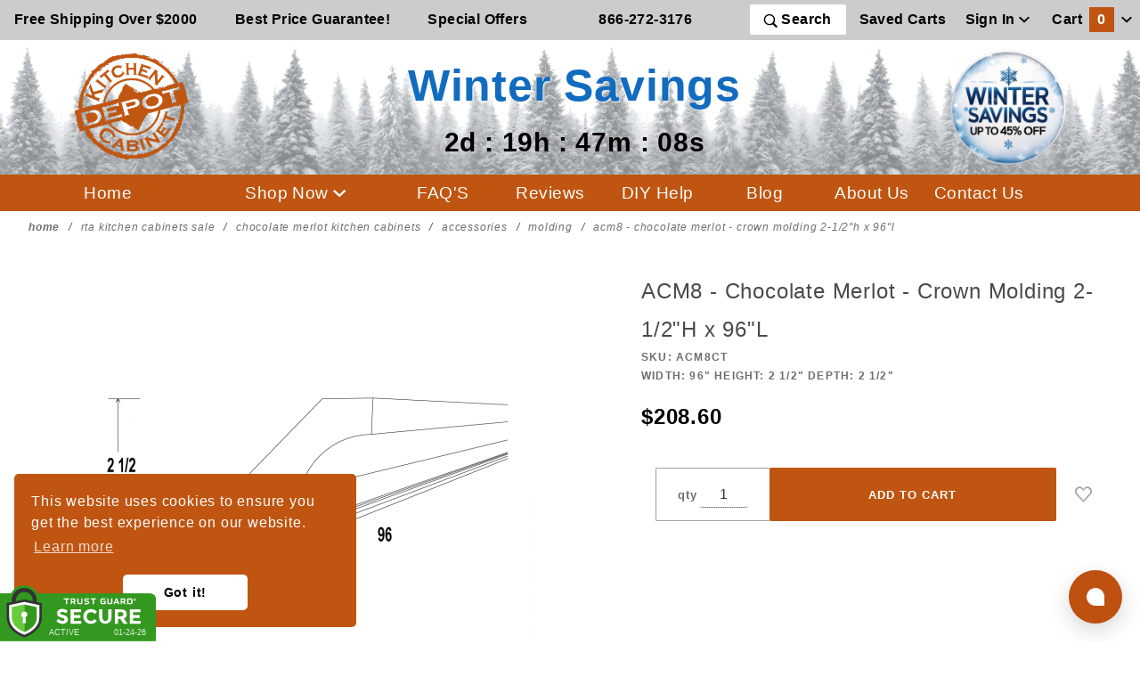

--- FILE ---
content_type: text/html; charset=utf-8
request_url: https://www.kitchencabinetdepot.com/chocolate-merlot-kitchen-cabinets/ACM8CT.html
body_size: 24522
content:

	
	
	
	
	

	
	
	
<!DOCTYPE html><html lang="en" class="no-js" xmlns:fb="http://ogp.me/ns/fb#"><head><meta name="robots" content="index,follow"><meta charset="utf-8"><meta http-equiv="X-UA-Compatible" content="IE=edge"><meta name="viewport" content="width=device-width, initial-scale=1"><base href="https://www.kitchencabinetdepot.com/Merchant2/"><title>Chocolate Merlot ACM8 Crown Molding 2 1/2x96 RTA Cabinet | Kitchen Cabinet Depot</title><link rel="preconnect" href="//www.google-analytics.com" data-resource-group="css_list" data-resource-code="preconnect-google-analytics" /><link href="https://fonts.gstatic.com" data-resource-group="css_list" data-resource-code="preconnect-google-fonts" /><link rel="preload" as="style" href="https://fonts.googleapis.com/css?family=Poppins:300,400,600,700|Roboto:400i&amp;display=optional" data-resource-group="css_list" data-resource-code="google-fonts" /><link media="all" rel="stylesheet" type="text/css" href="https://www.kitchencabinetdepot.com/Merchant2/json.mvc?Store_Code=KCD&amp;Function=CSSResource_Output&amp;CSSCombinedResource_Code=stylesheet&T=c6638e20" data-resource-group="css_list" data-resource-code="stylesheet" /><script type="text/javascript">
var MMThemeBreakpoints =
[
{
"code":	"mobile",
"name":	"Mobile",
"start":	{
"unit": "px",
"value": ""
}
,
"end":	{
"unit": "em",
"value": "39.999"
}
}
,{
"code":	"tablet",
"name":	"Tablet",
"start":	{
"unit": "px",
"value": ""
}
,
"end":	{
"unit": "em",
"value": "59.999"
}
}
];
</script>
<script type="text/javascript">
var json_url = "https:\/\/www.kitchencabinetdepot.com\/Merchant2\/json.mvc\u003F";
var json_nosessionurl = "https:\/\/www.kitchencabinetdepot.com\/Merchant2\/json.mvc\u003F";
var Store_Code = "KCD";
</script>
<script type="text/javascript" src="https://www.kitchencabinetdepot.com/Merchant2/clientside.mvc?T=6ddb9d6c&amp;M=1&amp;Module_Code=paypalcp&amp;Filename=runtime.js" integrity="sha512-07WkaOLLaip2Dvm8Q2zJmUuR0h3SyBhyU0VomiKBwor6uG4qY8Y1+ZaUIbH0mDNbfK9KtTy0hGqR0wspCTVoiA==" crossorigin="anonymous" async defer></script>
<script src="https://www.paypal.com/sdk/js?client-id=AcCNNzIa9VV_d1q2jFf4pNN33IIecvECC34nYq0EJIGN9EonWCRQD5JkXT_EDm6rOSCvnRE9g6JOGZXc&amp;merchant-id=6EBMJLLGANB9Y&amp;currency=USD&amp;components=buttons,messages" data-partner-attribution-id="Miva_PCP"></script>
<script type="text/javascript" src="https://www.kitchencabinetdepot.com/Merchant2/clientside.mvc?T=6ddb9d6c&amp;M=1&amp;Module_Code=cmp-cssui-searchfield&amp;Filename=runtime.js" integrity="sha512-teSzrMibngbwdbfyXVRBh+8lflHmBOiRaSk8G1VQuZKH8AZxftMYDKg7Bp49VYQx4dAOB5Ig279wpH2rUpx/6w==" crossorigin="anonymous" async defer></script>
<script type="text/javascript">
var MMSearchField_Search_URL_sep = "https:\/\/www.kitchencabinetdepot.com\/SRCH.html\u003FSearch=";
(function( obj, eventType, fn )
{
if ( obj.addEventListener )
{
obj.addEventListener( eventType, fn, false );
}
else if ( obj.attachEvent )
{
obj.attachEvent( 'on' + eventType, fn );
}
})( window, 'mmsearchfield_override', function()
{
MMSearchField.prototype.Menu_Show = function () {if (this.menu_visible) {return;}this.menu_visible = true;};MMSearchField.prototype.Menu_Hide = function () {if (this.menu_visible) {return;}this.menu_visible = true;};MMSearchField.prototype.onMenuAppendHeader = function () {return null;};MMSearchField.prototype.onMenuAppendItem = function (data) {let span;span = newElement('div', {'class': 'u-text-center t-search-preview__item'}, null, null);span.innerHTML = data;return span;};MMSearchField.prototype.onMenuAppendStoreSearch = function (search_value) {let item;item = newElement('div', {'class': 'x-search-preview__search-all'}, null, null);item.element_text = newTextNode('Search store for... "' + search_value + '"', item);return item;};MMSearchField.prototype.onFocus = function () {this.element_menu.classList.toggle('x-search-preview--open');};MMSearchField.prototype.onBlur = function () {this.element_menu.classList.toggle('x-search-preview--open');};/*** Uncomment this to debug the layout styles of the results container.*//*MMSearchField.prototype.Menu_Empty = function() {this.Menu_Item_Select( null );};*//*** Global search controls.*/(function () {'use strict';let searchOpeners = document.querySelectorAll('[data-hook="open-search"]');let searchCloser = document.querySelector('[data-hook="close-search"]');/*** Open global search and set focus to the input field.*/searchOpeners.forEach(function (searchOpener) {searchOpener.addEventListener('click', function (event) {event.preventDefault();document.documentElement.classList.toggle('has-active-search-preview');document.querySelector('[data-hook="global-search"]').focus();});});/*** Close global search.*/searchCloser.addEventListener('click', function (event) {event.preventDefault();document.documentElement.classList.toggle('has-active-search-preview');});/*** Close global search when the `Esc` key is pressed.*/window.addEventListener('keydown', function (keyEvent) {if (keyEvent.defaultPrevented) {return; // Do nothing if the event was already processed}switch (keyEvent.key) {case 'Escape':if (document.documentElement.classList.contains('has-active-search-preview')) {document.documentElement.classList.toggle('has-active-search-preview');}break;default:return;}keyEvent.preventDefault();}, true);}());
} );
</script>
<script type="text/javascript" src="https://www.kitchencabinetdepot.com/Merchant2/clientside.mvc?T=6ddb9d6c&amp;M=1&amp;Filename=runtime_ui.js" integrity="sha512-/7xWGNe0sS/p3wr1li7dTArZ7U2U1wLTfYKLDGUh4nG7n6EV37Z6PmHUrztlddWy1VAMOFBZOvHSeKPkovwItw==" crossorigin="anonymous" async defer></script><script type="text/javascript" src="https://www.kitchencabinetdepot.com/Merchant2/clientside.mvc?T=6ddb9d6c&amp;M=1&amp;Filename=ajax.js" integrity="sha512-McXI+cXIEPNC7HbSz94S2XM/R0v5YdTRU+BO1YbBiuXQAIswLmoQv1FxQYIXJJj7wDp49pxe2Z2jkAzxlwdpHA==" crossorigin="anonymous" async defer></script><meta itemprop="url" content="//www.kitchencabinetdepot.com/" /><meta name="facebook-domain-verification" content="0stts5usha9rybnz7p01r4dr9k9cb6" /><!-- // canonicals --><link rel="apple-touch-icon" sizes="180x180" href="/apple-touch-icon.png"><link rel="icon" type="image/png" sizes="32x32" href="/favicon-32x32.png"><link rel="icon" type="image/png" sizes="16x16" href="/favicon-16x16.png"><link rel="manifest" href="/site.webmanifest"><link rel="preload" href="/cookieconsent.min.css" type="text/css" as="style" onload="this.onload=null;this.rel='stylesheet'"><noscript><link rel="stylesheet" href="/cookieconsent.min.css"></noscript><link rel="preload" href="css/00000001/b05/saleTheme.css?v=1769249565" type="text/css" as="style" onload="this.onload=null;this.rel='stylesheet'"><noscript><link rel="stylesheet" href="css/00000001/b05/saleTheme.css"></noscript><link rel="preload" href="css/00000001/b05/trustGuard.css" type="text/css" as="style" onload="this.onload=null;this.rel='stylesheet'"><noscript><link rel="stylesheet" href="css/00000001/b05/trustGuard.css"></noscript><link rel="preload" href="https://maxcdn.bootstrapcdn.com/font-awesome/4.5.0/css/font-awesome.min.css" type="text/css" as="style" onload="this.onload=null;this.rel='stylesheet'"><noscript><link rel="stylesheet" href="https://maxcdn.bootstrapcdn.com/font-awesome/4.5.0/css/font-awesome.min.css"></noscript><script src="https://kit.fontawesome.com/ef8d139448.js" crossorigin="anonymous"></script><link rel="preload" href="https://www.kitchencabinetdepot.com/Merchant2/themes/colossus/ui/css/ReadyThemeIcons.woff" as="font" type="font/woff" crossorigin><link href="https://fonts.googleapis.com/css2?family=Lato:wght@400;700;900&family=Merriweather:ital,wght@0,400;0,900;1,900&display=swap" rel="stylesheet"> <!-- canonicals --><link rel="canonical" href="https://www.kitchencabinetdepot.com/chocolate-merlot-kitchen-cabinets/ACM8CT.html" itemprop="url"><!-- // canonicals --><style>.t-site-header__masthead-customer-block .o-layout__item {padding-left:0;}.t-site-header__top-navigation {background-color: #cccccc;}.t-site-header__logo {margin-bottom: 10px; margin-top:10px;}.c-button:hover {color: #bf5511; text-decoration:underline;}.t-primary-omega-link.c-button:hover {color: #ffffff;}.t-site-header__logo img{width: 130px;}.saleLogo img{width: 130px;max-width: 100%;}.saleLogo{z-index: 2;}.slogan-head{flex-basis: 0%!important;z-index: 10!important;min-width: 220px!important;margin-top: 1rem;padding-left: 0;}.promoImageContainer{position: relative;max-height: 500px;display: flex;justify-content: center;overflow: hidden;}.promoImageContainer img{width: 100%;height: auto;min-height: auto;max-width: 100% !important;object-fit: cover;}.o-wrapper {padding:0;}.o-layout {margin: 0;}.header-button-nav{background-color:transparent;border: none;}.t-site-header__top-navigation{z-index: 11;position: relative;}.t-site-header__logo{z-index: 10;margin-right: 10px;flex-basis: 11%!important;}.x-omega-navigation{position: fixed;z-index: 2147483001;top: 0!important;}.u-bg-oxide {background-color:#bf5511;}.t-site-footer {border-top:0;}.t-site-footer .o-wrapper {max-width: 110rem;}.t-site-header {border-bottom: 0;}.t-primary-link {color:#000000;}.t-primary-omega-link {color: #ffffff; font-weight: 500; letter-spacing: 0.025em; text-decoration: none; font-size:1.2rem;}.u-bg-primary {background-color: #bf5511;color: #ffffff;}.u-color-oxide {color:#bf5511;}.u-color-gold {color:#d9ad5b;}.u-color-brown {color:#7e4e2e;}.u-bg-gold {background-color:#d9ad5b;}.u-bg-brown {background-color:#7e4e2e;}.u-font-huge {font-size: 1.2em;}.c-menu__link {display: unset;}#button {display: inline-block; background-color: #bf5511; color: #FFFFFF;}#button:hover {cursor: pointer;background-color: #bf5511;color: #000000;}.t-global-footer-social-links a {font-size: 2rem;}.t-featured-categories__heading {margin-bottom: 0;}@media screen and (max-width: 47.9em) {img.t-site-header__logo {height:100px;}.u-text-align {text-align: left;}div.o-layout__item {padding-left: 0; }.t-expanded-block__item {padding-right:0;}}.x-messages--info {color: #bf5511;}.mini-bask-close {background-color:#7e4e2e;}@media screen and (min-width: 48em) {.u-text-align {text-align: right;}}.x-fasten-header {background-color:#bf5511;}#fasten_header.o-layout--align-center {background-color:#bf5511;}#fasten_header a.c-button.u-bg-transparent.x-omega-navigation__trigger.t-primary-link {color: #FFFFFF; font-weight:bold; font-size: 1.2rem;}#fasten_header a.t-primary-link.t-site-header__basket-link {color: #FFFFFF;font-weight:bold; font-size: 1.2rem;}#fasten_header a.t-primary-link.t-site-header__basket-link_promo {font-size: .9rem; white-space:nowrap; position:relative;top:5px; color: #ffffff;}.t-featured-categories {padding-top:1rem;}.x-accordion-category-tree__row_custom {margin-bottom: 0;margin-left: 0;padding-right: 0;list-style: none;}@media screen and (max-width: 1200px) {#fasten_header a.t-primary-link.t-site-header__basket-link,#fasten_header a.c-button.u-bg-transparent.x-omega-navigation__trigger.t-primary-link{font-size: 0.9rem}#fasten_header a.t-primary-link.t-site-header__basket-link_promo{font-size: 0.8rem}}@media (max-width: 500px) { .tgfloat img { width:120px !important; }}/*.o-wrapper--full {max-width: 1920px;}*/.t-site-header__top-navigation {max-width: 1920px;}.t-site-header__masthead {max-width: 1920px;}.t-wrapper {max-width: 1920px;}.x-accordion-category-tree {padding-top: 0rem;}.t-expanded-block {max-width: 1920px;}.t-site-footer .o-wrapper {max-width: 1920px;}.t-site-header__top-navigation {font-size: 1.0rem;}.x-product-label{top: -4px;left: -4px;}.MagicSelectors {display: flex;flex-flow: column nowrap;align-self: stretch;margin-right: 0;padding: 0;}</style><script>window.addEventListener('DOMContentLoaded', function () {sessionStorage.setItem('continue_url', 'https://www.kitchencabinetdepot.com/chocolate-merlot-kitchen-cabinets/ACM8CT.html');});</script><!-- <script type="text/javascript" src="https://www.kitchencabinetdepot.com/Merchant2/clientside.mvc?T=6ddb9d6c&M=1&Module_Code=mvga&amp;Filename=mvga.js"></script> --><!-- Global site tag (gtag.js) - Google Analytics --><script async src="https://www.googletagmanager.com/gtag/js?id=G-BV2P57JJLL"></script><script>window.dataLayer = window.dataLayer || [];function gtag(){dataLayer.push(arguments);}gtag('js', new Date());gtag('config', 'G-BV2P57JJLL');</script><script type="text/javascript">gtag("event", "view_item", {currency: "USD",value: 208.6,items: [{item_id: "ACM8CT",item_name: "ACM8 - Chocolate Merlot - Crown Molding 2-1\/2\"H x 96\"L",currency: "USD",price: 208.6,quantity: 1}]});</script><!-- Facebook Pixel Code --><script>!function (f, b, e, v, n, t, s) {if (f.fbq) return;n = f.fbq = function () {n.callMethod ?n.callMethod.apply(n, arguments) : n.queue.push(arguments)};if (!f._fbq) f._fbq = n;n.push = n;n.loaded = !0;n.version = '2.0';n.queue = [];t = b.createElement(e);t.async = !0;t.src = v;s = b.getElementsByTagName(e)[0];s.parentNode.insertBefore(t, s)}(window, document, 'script','https://connect.facebook.net/en_US/fbevents.js');fbq('init', '777528443337875');fbq("track", "PageView");</script><script type="text/javascript">fbq("track", "ViewContent", {content_type: 'product_group',content_ids: ['ACM8CT'],content_name: 'ACM8 - Chocolate Merlot - Crown Molding 2-1\/2\"H x 96\"L',content_category: 'chocolate-merlot-accessories-molding',value: 208.6,currency: 'USD'});document.addEventListener("DOMContentLoaded", function(event) {var button = document.getElementById('js-add-to-cart');button.addEventListener('click',function() {fbq('track', 'AddToCart', {content_name: 'ACM8 - Chocolate Merlot - Crown Molding 2-1\/2\"H x 96\"L',content_category: '',content_ids: ['ACM8CT'],content_type: 'product',value: 208.6,currency: 'USD'});},false);});</script><script src="https://tgscript.s3.amazonaws.com/tgscript-v1.037.js" asyncdefer integrity="sha384-dee0g4yu71l53hLYrFFhPrKQmKqWPZxF17jOPimVbD86TJ+Mt4vpNAPERv5dElFb" crossorigin="anonymous"></script><script async defer src="https://tools.luckyorange.com/core/lo.js?site-id=6128fe7a"></script><!-- Google Tag Manager - Data Layer --><script>var dataLayer = dataLayer || [];dataLayer.push({'requestUri': '\/chocolate-merlot-kitchen-cabinets\/ACM8CT.html','refererUri': '','pageCode': 'PROD','categoryCode': 'chocolate-merlot-accessories-molding','productCode': 'ACM8CT','checkoutStep': ''});</script><!-- End Google Tag Manager - Data Layer --><script>var scriptsLoader = !1;window.addEventListener('scroll', () => {if (!scriptsLoader) {scriptsLoader = 1;setTimeout(() => {console.log('12');//Googlegtag('config', 'AW-1072522368');//Google Tag Manager(function(w,d,s,l,i){w[l]=w[l]||[];w[l].push({'gtm.start':new Date().getTime(),event:'gtm.js'});var f=d.getElementsByTagName(s)[0],j=d.createElement(s),dl=l!='dataLayer'?'&l='+l:'';j.async=true;j.src='https://www.googletagmanager.com/gtm.js?id='+i+dl;f.parentNode.insertBefore(j,f);})(window,document,'script','dataLayer','GTM-KBGVN2');var tg_div = document.createElement("div");tg_div.innerHTML = tg_script_bottom_left;document.body.appendChild(tg_div);tg_load_animations("6348479841226e067f9acb41", "bottom_left");}, 1e2)}});</script><link type="text/css" media="all" rel="stylesheet" integrity="sha256-lWOXBr8vqpiy3pliCN1FmPIYkHdcr8Y0nc2BRMranrA= sha384-0K5gx4GPe3B0+RaqthenpKbJBAscHbhUuTd+ZmjJoHkRs98Ms3Pm2S4BvJqkmBdh sha512-wrhf+QxqNNvI+O73Y1XxplLd/Bt2GG2kDlyCGfeByKkupyZlAKZKAHXE2TM9/awtFar6eWl+W9hNO6Mz2QrA6Q==" crossorigin="anonymous" href="https://www.kitchencabinetdepot.com/Merchant2/json.mvc?Store_Code=KCD&amp;Function=CSSResource_Output&amp;CSSResource_Code=mm-theme-styles&T=4a55d089" data-resource-group="modules" data-resource-code="mm-theme-styles" /><link type="text/css" media="all" rel="stylesheet" href="css/00000001/b05/main.css?T=99c6fda3" data-resource-group="head_tag" data-resource-code="main" /><script type="text/javascript" src="scripts/00000001/b05/runtime_combofacets.js?T=4d189fae" data-resource-group="head_tag" data-resource-code="runtimecombofacets"></script><script type="text/javascript" src="https://www.kitchencabinetdepot.com/Merchant2/clientside.mvc?T=6ddb9d6c&amp;M=1&amp;Filename=runtime.js" integrity="sha512-UI0Old4Ws3U391nyoV0vFyAAtTIBCB9lfyjeFmbSL6hXEydc+i1+rNXGUyHS0Cxie86+826pP73MUPWZOfFyQg==" crossorigin="anonymous" async defer></script><script type="text/javascript" src="https://www.kitchencabinetdepot.com/Merchant2/clientside.mvc?T=6ddb9d6c&amp;M=1&amp;Filename=MivaEvents.js" integrity="sha512-8/iYA8EaRbo9g3TubGIEbmJIZWr4wZpFEvSwDUq9II5D2f99Ox84fiXxr3z0nu5jUlnyhrJ/chNNXGDcKILpeA==" crossorigin="anonymous" async defer></script><script type="text/javascript" src="https://www.kitchencabinetdepot.com/Merchant2/clientside.mvc?T=6ddb9d6c&amp;M=1&amp;Filename=AttributeMachine.js" integrity="sha512-+ROSkelNOA6JC6EZoiYVRC+iWxavQkF0/byFn5fp4pNIYnUfN7WRQ6hr6NTztuFhY/HzG54/NqwwVUiwKPQ5YA==" crossorigin="anonymous" async defer></script>
<script type="text/javascript">
(function( obj, eventType, fn )
{
if ( obj.addEventListener )
{
obj.addEventListener( eventType, fn, false );
}
else if ( obj.attachEvent )
{
obj.attachEvent( 'on' + eventType, fn );
}
})( window, 'attributemachine_override', function()
{
AttributeMachine.prototype.Generate_Discount = function (discount) {var discount_div;discount_div = document.createElement('div');discount_div.innerHTML = discount.descrip + ': ' + discount.formatted_discount;return discount_div;};AttributeMachine.prototype.Generate_Swatch = function (product_code, attribute, option) {var swatch_container = document.querySelector('#swatches');var swatch = document.createElement('li');var img = document.createElement('img');img.src = option.image;img.setAttribute('alt', option.prompt);img.setAttribute('title', option.prompt);swatch.classList.add('o-list-inline__item');swatch.setAttribute('data-code', option.code);swatch.setAttribute('data-color', option.prompt);swatch.appendChild(img);setTimeout(function () {if (swatch_container) {var swatch_element = swatch_container.querySelector('ul');var swatch_select = document.querySelector('[data-hook="attribute-swatch-select"]');var swatch_selected = swatch_select.options[swatch_select.selectedIndex].text;var swatch_name_element = document.querySelector('[data-hook="attribute-swatch-name"]');var swatchElements = swatch_element.querySelectorAll('li');swatch_element.removeAttribute('style');swatch_element.classList.add('o-list-inline');/*** Adds the selected swatch name to the label.*/swatch_name_element.textContent = swatch_selected;/*** Adds an active class to the selected swatch.*/swatchElements.forEach(function (swatchElement) {var swatchColor = swatchElement.getAttribute('data-code');var swatchImage = swatchElement.querySelector('img');if (swatchColor === swatch_select.options[swatch_select.selectedIndex].value) {swatchImage.classList.add('x-product-layout-purchase__swatches--active');}});}}, 0);return swatch;};AttributeMachine.prototype.Swatch_Click = function(input, attribute, option) {var swatch_name_element = document.querySelector('[data-hook="attribute-swatch-name"]');var i;for (i = 0; i < input.select.options.length; i++) {if (input.select.options[i].value === option.code) {input.select.selectedIndex = i;}}if (attribute.inventory) {this.Attribute_Changed(input);}swatch_name_element.innerHTML = option.prompt;};
} );
</script>
<script type="text/javascript" src="https://www.kitchencabinetdepot.com/Merchant2/clientside.mvc?T=6ddb9d6c&amp;M=1&amp;Filename=ImageMachine.js" integrity="sha512-B88gkoq1NEqd0Zc3p48DrG7Ta9AzVKPJwMn9rkLxbr1OZG46PA5e/BM30sKp4MRyvaNe3HzeU4ITBMYkfmtqHQ==" crossorigin="anonymous" async defer></script>
<script type="text/javascript">
(function( obj, eventType, fn )
{
if ( obj.addEventListener )
{
obj.addEventListener( eventType, fn, false );
}
else if ( obj.attachEvent )
{
obj.attachEvent( 'on' + eventType, fn );
}
})( window, 'imagemachine_override', function()
{
window.gallery = [];let generate_thumbnail_event = new CustomEvent('ImageMachine_Generate_Thumbnail');let thumbnailIndex = 0;let thumbnail_width;let thumbnail_height;let gallery_container;let gallery_Index = 0;let productName = 'ACM8 - Chocolate Merlot - Crown Molding 2-1\/2\"H x 96\"L';gallery_container = document.createElement('div');gallery_container.classList.add('x-product-photo-gallery');gallery_container.setAttribute('data-hook', 'photo-gallery');/*** This function allows you to prepend or append code to an existing function.* https://stackoverflow.com/questions/9134686/adding-code-to-a-javascript-function-programmatically*/function functionExtender(container, funcName, prepend, append) {(function () {'use strict';let cachedFunction = container[funcName];container[funcName] = function () {if (prepend) {prepend.apply(this);}let result = cachedFunction.apply(this, arguments);if (append) {append.apply(this);}return result;};})();}ImageMachine.prototype.oninitialize = function (data) {window.gallery = [];gallery_container.innerHTML = '';gallery_Index = 0;thumbnailIndex = 0;this.Initialize(data);this.main_image.setAttribute('data-index', '0');};ImageMachine.prototype.ImageMachine_Generate_Thumbnail = function (thumbnail_image, main_image, closeup_image, type_code) {let img;let thumbnail;let gallery_element;let gallery_image;if (!thumbnail_width && !thumbnail_height) {thumbnail_width = this.thumb_width + 'px';thumbnail_height = this.thumb_height + 'px';}thumbnail = document.createElement('span');thumbnail.classList.add('x-product-layout-images__thumbnail-image');thumbnail.setAttribute('data-index', thumbnailIndex++);thumbnail.setAttribute('data-main', main_image);thumbnail.setAttribute('data-type', type_code);thumbnail.setAttribute('data-zoom', closeup_image);thumbnail.setAttribute('style', 'width: ' + thumbnail_width + '; display: inline-block; height: ' + thumbnail_height +';');if (typeof( thumbnail_image ) === 'string' && thumbnail_image.length > 0) {img = document.createElement('img');img.src = thumbnail_image;img.setAttribute('alt', productName);img.setAttribute('itemprop', 'thumbnail');thumbnail.appendChild(img);}/*** Create a scrollable gallery, append it to the page, and open on main image click.*/gallery_image = (typeof (closeup_image) === 'string' && closeup_image.length > 0) ? closeup_image : main_image;if (typeof( closeup_image ) === 'string' && closeup_image.length > 0) {gallery_element = document.createElement('img');gallery_element.src = gallery_image;gallery_element.setAttribute('data-index', gallery_Index++);gallery_element.setAttribute('alt', productName);gallery_container.appendChild(gallery_element);}gallery.push({src: gallery_image,title: productName});document.dispatchEvent(generate_thumbnail_event);return thumbnail;};let gallery_template = document.querySelector('[data-hook="photo-gallery-template"]');if (gallery_template) {gallery_template.appendChild(gallery_container);}/*** This controls what happens when you click a thumbnail.*/functionExtender(ImageMachine.prototype,'onthumbnailimageclick',function () {},function () {let clickedElement = event.target;//console.log(clickedElement.getAttribute('data-index'));this.main_image.setAttribute('data-index', clickedElement.getAttribute('data-index'));});/*** This disables the default Miva image zoom functionality.* @return {boolean}*/ImageMachine.prototype.Closeup_Open = function () {return false;};ImageMachine.prototype.onmainimageclick = function () {};
} );
</script>
<meta property="og:title" content="ACM8 - Chocolate Merlot - Crown Molding 2-1/2&quot;H x 96&quot;L"><meta property="og:type" content="product"><meta property="og:image" content="https://www.kitchencabinetdepot.com/Merchant2/graphics/JLN/linedrawings/ACM8.png"><meta property="og:url" content="https://www.kitchencabinetdepot.com/chocolate-merlot-kitchen-cabinets/ACM8CT.html"><meta property="og:site_name" content="Kitchen Cabinet Depot"><meta property="og:description" content="Check out the deal on ACM8 - Chocolate Merlot - Crown Molding 2-1/2&quot;H x 96&quot;L at Kitchen Cabinet Depot"><meta property="og:locale" content="en_US"><meta name="twitter:card" content="summary_large_image"><meta name="twitter:site" content="@cabinet_depot"><meta name="twitter:creator" content="@cabinet_depot"><meta name="twitter:url" content="https://www.kitchencabinetdepot.com/chocolate-merlot-kitchen-cabinets/ACM8CT.html"><meta name="twitter:title" content="ACM8 - Chocolate Merlot - Crown Molding 2-1/2&quot;H x 96&quot;L"><meta name="twitter:description" content="Check out the deal on ACM8 - Chocolate Merlot - Crown Molding 2-1/2&quot;H x 96&quot;L at Kitchen Cabinet Depot"><meta name="twitter:image" content="https://www.kitchencabinetdepot.com/Merchant2/graphics/JLN/linedrawings/ACM8.png"><meta name="twitter:image:alt" content="ACM8 - Chocolate Merlot - Crown Molding 2-1/2&quot;H x 96&quot;L"><meta name="description" content="Kitchen Cabinet Depot's Chocolate Merlot ACM8 Crown Molding will give your new kitchen that perfect finishing touch. Order today and get free shipping on orders over $2,000!"><style>.tgreivews-breaker {height: 1.5rem;clear: left;}.tgreviews {width: 400px;max-width: 100%;margin: auto;}.tgreviews div {-moz-box-sizing: border-box;-webkit-box-sizing: border-box;box-sizing: border-box;}.tgreviews-average-overlay {overflow: hidden;position: absolute;top: -4px;left: 0;white-space: nowrap;color: #000; }.tgreviews-breakdown {clear: left;}.tgreviews-breakdown__rating,.tgreviews-breakdown__count {-webkit-flex:0 0 auto;-moz-flex:0 0 auto;-ms-flex:0 0 auto;-o-flex:0 0 auto;flex:0 0 auto;}.tgreviews-breakdown__rating {text-align: right;}.tgreviews-breakdown__percent {-webkit-flex: 1 1 auto;-moz-flex: 1 1 auto;-ms-flex: 1 1 auto;-o-flex: 1 1 auto;flex: 1 1 auto;}.tgreviews-breakdown__percentage {height: 5px;background: #DDDDDD;position: relative;margin-top: 5px;}.tgreviews-breakdown__percentage-overlay {background: #7FBC42;height: 5px;position: absolute;top: 0;left: 0;}.tgreviews-breakdown__rating,.tgreviews-breakdown__percent,.tgreviews-breakdown__count {float: left;padding: 2px 5px;}.tgreviews-breakdown__star {color: #54565A;}.tgreviews-half {float: left;width: 50%;}.tgreviews-sorting,.tgreviews-breakdown,.tgreviews-flex {display: -webkit-flex;display: -moz-flex;display: -ms-flex;display: -o-flex;display: flex;align-items: center;}.tgreviews-label,.tgreviews-pagination-label {font-size: 11px;font-weight: bold;text-transform: uppercase;margin-right: 1rem;}.tgreviews-label {-webkit-flex: 0 0 auto;-moz-flex: 0 0 auto;-ms-flex: 0 0 auto;-o-flex: 0 0 auto;flex: 0 0 auto;}.tgreviews-average {text-align: center;}.tgreviews-average__star,.tgreviews-average__star-overlay {position: relative;color: #54565A;}.tgreviews-average__star {font-size: 1.25rem;display: inline-block;position: relative;}.tgreviews-average__star-overlay {position: absolute;top: 0;left: 0;color: #7FBC42;overflow: hidden;bottom: 0;display: inline-block;text-align: left;white-space: nowrap;}.tgreviews-average__text {font-weight: bold;text-transform: uppercase;font-size: 11px;}.tgreviews-review {border-bottom: 1px solid #DDDDDD;line-height: 1.5;}.tgreviews-rating-title {margin-bottom: 0.25rem;position: relative;clear: both;}.tgreviews-verified-buyer {font-size: 9px;font-weight: bold;text-transform: uppercase;}.tgreviews-rating-stars {font-size: 1rem;color: #7FBC42;}.tgreviews-review__rating {padding: 2px 5px;font-size: 11px;border: 1px solid #DDDDDD;margin-right: 0.5rem;}.tgreviews-review__user {font-size: 11px;margin-bottom: 0.25rem;}.tgreviews-review__additionalfields {margin: 0.5rem 0;}.tgreviews-review__addlfield-label {font-weight: bold;}.tgreviews-review__title {float: left;}.tgreviews-review__rating-info {float:right;}.tgreviews-rating-title:before,.tgreviews-rating-title:after {content: " ";display: table;}.tgreviews-rating-title:after {clear: both;}.__pf .pf-ifr, .__pf [style*="--ratio"] img {position: absolute;height: 100%;left: 0;top: 0;width: 100%;}.x-flex-tabs__content.Video {text-align:center;}.video-container {position: relative;padding-bottom: 56.25%;}.video-container iframe {position: absolute;top: 0;left: 0;width: 100%;height: 100%;}</style><link rel="stylesheet" type="text/css" href="/magiczoomplus/magiczoomplus.css" /><script type="text/javascript" src="/magiczoomplus/magiczoomplus.js"></script><script type="text/javascript" src="/magiczoomplus/magic-miva-imagemachine.js?tool=MagicZoomPlus"></script></head><body id="js-PROD" class="o-site-wrapper t-page-prod"><div id="winter" class="readytheme-contentsection">
<style media="screen"> .saleLogo{margin-top: 0px;margin-bottom: 0px;}.sale_line_logo{font-size: 3.1em;color: #116bbf; text-shadow: 1px 1px 2px #fff; font-style: normal;font-weight: 700;margin: 0px;}.header-background {background-image: url(graphics/00000001/1/forestHeaderBackgroundWinter.png);position: absolute;width: 100%;height: 100%;opacity: 0.5;background-repeat: repeat;}#saleTimer2{font-size: 1.9em;color: #000;margin-left: 0px;display: block;}#saleTimer1{color: #000;margin-left: 0px;} .promoContainer{width: 50%;height: max-content;background: #ffffff7c;left: 50%;background-image: url(graphics/00000001/1/TGSale23KCDHPBG_2_2.png);background-size: 100% auto;background-position: center;top: 50%;position: absolute;transform: translate(-50%, -50%);display: flex;flex-direction:column;justify-content: center;text-align: center;padding: 15px;padding-top: 15px;background-repeat: repeat-x;box-shadow: none;}.sale_line1{color: #de6003;text-shadow: 1px 1px 2px #000;}.sale_line2{color: #902902;font-size: 2.5em;text-shadow: 1px 1px 2px #000;}.sale_line3{color: #000;font-size: 1.8em;}.sale_line4{font-size: 2em;color: #de6003;text-shadow: 1px 1px 2px #000;}.sale_shopNowButton{width: 150px;padding: 10px;margin-left: auto;margin-right: auto;border: none;cursor: pointer;border-radius: 10px;background: #ff0825;color: #fff;font-weight: 600;background-color: #de6003;box-shadow: 0px 0px 2px #000;}.posFixed{background-size: auto 100%;transform: none;background-image: url(graphics/00000001/1/WinterSaleCouponBG.png);opacity: 0.8;background-position: center;}@media only screen and (max-width : 1000px){.posFixed{background-size: auto 100%;}}@media screen and (max-width: 1870px){.promoContainer{background-size: 100% auto;}}@media screen and (max-width: 1700px){.promoContainer{width: 70%;background-size: 100% auto;}}@media screen and (max-width: 1570px){.promoContainer{background-size: 100% auto;}}@media screen and (max-width: 1300px){.sale_line3{font-size: 1.7em;}}@media screen and (max-width: 1100px){.promoContainer{width: 70%;}.sale_line3{font-size: 1.5em;}}@media screen and (max-width: 992px) {.promoContainer{background-size: auto 100%;}.sale_line_logo{font-size: 2em;}#saleTimer2{font-size: 1.5em;}.sale_line3{font-size: 1.2em;}}@media screen and (max-width: 768px) {.sale_line_logo{font-size: 1.5em;}.sale_line3{font-size: 1.2em;}#saleTimer2{font-size: 1.3em;}.sale_line1 {font-size: 2.8em;}}@media screen and (max-width: 550px){.sale_line_logo{font-size: 1.3em;}.sale_line3{font-size: 1em;}#saleTimer2{font-size: 1.1em;}}@media screen and (max-width: 500px){.promoContainer {width: 100%;}}@media screen and (max-width: 400px){.sale_line1{font-size: 2.3em;}.sale_line4{font-size: 1.8em;}.sale_line3{font-size: 1em;}.no-mobile{display: none;}}</style>
</div>
<!-- Google Tag Manager (noscript) --><noscript><iframe src="https://www.googletagmanager.com/ns.html?id=GTM-KBGVN2"height="0" width="0" style="display:none;visibility:hidden"></iframe></noscript><!-- End Google Tag Manager (noscript) --><section class="o-wrapper o-wrapper--full t-global-search" itemscope itemtype="http://schema.org/WebSite"><meta itemprop="url" content="//www.kitchencabinetdepot.com/"/><form class="t-global-search__form" method="post" action="https://www.kitchencabinetdepot.com/SRCH.html" itemprop="potentialAction" itemscope itemtype="http://schema.org/SearchAction"><fieldset><legend>Product Search</legend><ul class="c-form-list"><li class="c-form-list__item c-form-list__item--full c-control-group u-flex o-layout--align-center o-layout--justify-between"><label class="u-color-gray-50 u-font-tiny" for="global-search"><span class="u-icon-search"></span> search</label><button class="c-button c-control-group__button u-bg-gray-10 u-border-none u-color-gray-50 u-font-tiny u-text-uppercase" data-hook="close-search" type="button"><span class="u-font-tiny u-icon-cross"></span> Close</button></li><li class="c-form-list__item c-form-list__item--full c-control-group u-flex"><meta itemprop="target" content="https://www.kitchencabinetdepot.com/SRCH.html?q={Search}" /><input id="global-search" class="c-form-input c-control-group__field u-bg-transparent u-border-none u-font-huge u-text-bold" data-hook="global-search" data-mm_searchfield="Yes" data-mm_searchfield_id="x-search-preview" type="search" name="Search" value=""placeholder="" autocomplete="off" required itemprop="query-input"><button class="c-button c-button--large c-control-group__button u-bg-transparent u-border-none u-color-gray-40 u-font-tiny o-layout--no-wrap u-text-uppercase" type="submit"><span class="u-font-tiny u-icon-arrow-left"></span> Press Enter</button></li></ul></fieldset><span class="x-search-preview t-search-preview" data-hook="search-preview" data-mm_searchfield_menu="Yes" data-mm_searchfield_id="x-search-preview"></span></form></section><div id="refinery_annex" class="readytheme-contentsection">
<section class="x-refinery-annex" data-hook="refinery-annex">
<div class="x-refinery-annex__content u-bg-white">
<header class="x-refinery-annex__header">
<button class="c-button c-button--large u-bg-gray-20 u-color-gray-50" data-hook="close-refinery-annex" type="button" aria-label="Close Facets List">
<span class="u-font-small u-icon-cross"></span>
</button>
<span class="x-refinery-annex__title">Filters</span>
</header>
<div class="x-refinery-annex__list">
<nav class="x-category-tree">
<div class="x-category-tree__row">
<form method="get" action="https://www.kitchencabinetdepot.com/chocolate-merlot-kitchen-cabinets/ACM8CT.html">
<fieldset>
<legend>Search Facets</legend>

<input type="hidden" name="Category_Code" value="chocolate-merlot-accessories-molding" />


<input type="hidden" name="Search" value="" />
<input type="hidden" name="Sort_By" value="disp_order" />
<input type="hidden" name="Per_Page" value="" />
<ul class="c-form-list">
</ul>
</fieldset>
</form>
</div>
</nav>
</div>
</div>
</section>
</div>
<header class="o-wrapper o-wrapper--full o-wrapper--flush t-site-header" data-hook="site-header"><div id="fasten_header" class="x-fasten-header">
<section class="o-layout o-layout--align-center t-site-header__masthead" data-hook="fasten-header"><div class="o-layout__item u-width-2 u-text-center t-site-header__logo"><a href="https://www.kitchencabinetdepot.com" title="Kitchen Cabinet Depot" rel="nofollow"><img class="x-fasten-header__logo-image" src="graphics/00000001/1/KCD_ Logo_Fasten_white.png" alt="Ready to Assemble Kitchen Cabinets Online"></a></div><ul class="o-layout__item o-list-bare u-flex u-grids-2 u-text-center u-width-10 u-width-10--w t-site-header__masthead-customer-block "><li class="o-layout__item"><a class="c-button u-bg-transparent x-omega-navigation__trigger t-primary-link" data-hook="open-omega" href="https://www.kitchencabinetdepot.com/CTLG.html" style="padding: 0;">Shop Now <span class="u-font-tiny u-icon-chevron-down x-omega-navigation__trigger-icon t-prevent-events"></span></a></li><li class="o-layout__item"><a class="t-primary-link t-site-header__basket-link" href="/coupons.html"><span class="u-bg-primary u-color-white u-text-center">Special Offers</span></a></li><li class="o-layout__item"><button class="c-button c-button--full c-button--large u-bg-transparent u-border-gray-30 u-color-gray-50 u-font-tiny t-open-search" data-hook="open-search" type="button"><span class="u-icon-search"></span> search</button> </li><li class="o-layout__item"><a class="t-primary-link t-site-header__basket-link" href="tel:866-272-3176"><span class="u-bg-primary u-color-white u-text-center">866-272-3176</span></a></li><li class="o-layout__item"><a class="t-primary-link t-site-header__basket-link_promo" href="/RTA-freight.html"><span class="u-bg-primary u-color-white u-text-center">Free Shipping On Select Orders Over $2000</span></a></li>	<li class="o-layout__item"><a class="t-primary-link t-site-header__basket-link" data-hook="open-mini-basket" href="https://www.kitchencabinetdepot.com/BASK.html"><span class="u-bg-primary u-color-white t-site-header__basket-link-quantity t-prevent-events" data-hook="mini-basket-count">0</span>Cart <span class="u-font-tiny u-icon-chevron-down t-site-header__basket-icon t-prevent-events"></span></a></li></ul><div class="o-layout__item u-width-12 u-width-10--l u-hidden "><br class="u-hidden--m"><span class="c-heading-echo u-block u-text-bold u-text-center u-text-right--l u-text-uppercase u-color-white"><span class="u-icon-secure"></span> Secure Checkout</span></div></section>
</div>
<!-- //fasten header --><section class="t-site-header__top-navigation "><div class="u-text-center u-text-left--m u-hidden u-shown--l"><span class="t-primary-link"><a href="/RTA-freight.html" target="_self"><span class="t-site-header__message"><strong>Free Shipping Over $2000</strong></span> </a></span></div><div class="u-text-center u-text-left--m u-hidden u-shown--l"><span class="t-primary-link"><a href="/price-match.html" target="_self"><span class="t-site-header__message"><strong>Best Price Guarantee!</strong></span> </a></span></div><div class="u-text-center u-text-left--m"><span id="header_message" class="t-primary-link">
<a href="https://www.kitchencabinetdepot.com/coupons.html" target="_self"><span class="t-site-header__message"><strong>Special Offers</strong></span></a>
</span>
</div><div class="o-layout__item u-text-center u-width-2--l u-width-2--w u-hidden u-shown--l" style="padding-left:0;"><a class="t-primary-link t-site-header__links" href="tel:866-272-3176">866-272-3176</a></div><div class="u-text-center u-text-left--m"><button class="c-button c-button--full c-button--medium u-bg-transparent t-primary-link t-open-search" data-hook="open-search" type="button"><span class="u-icon-search"></span> Search</button></div><div class="o-layout__item u-hidden u-shown--l u-text-center u-width-3--l u-width-3--w" style="padding-left:0;"><ul class="o-layout__item o-list-bare u-hidden u-flex--l u-grids-3 u-text-center u-width-12--l u-width-12--w t-site-header__masthead-customer-block" style="padding-left:0;"><li class="o-layout__item"><a class="t-primary-link" href="https://www.kitchencabinetdepot.com/WLST.html">Saved Carts</a></li><li class="o-layout__item"><a class="x-show-related__link t-primary-link" data-hook="show-related" data-target="global-account" href="https://www.kitchencabinetdepot.com/LOGN.html">Sign In <span class="x-show-related__icon u-font-tiny u-icon-chevron-down t-prevent-events"></span></a></li><li class="o-layout__item"><a class="t-primary-link t-site-header__basket-link" href="https://www.kitchencabinetdepot.com/BASK.html"><span>Cart</span><span class="u-bg-primary u-color-black t-site-header__basket-link-quantity t-prevent-events" data-hook="mini-basket-count">0</span><span class="u-font-tiny u-icon-chevron-down t-site-header__basket-icon t-prevent-events"></span></a></li></ul><div id="global_account" class="readytheme-contentsection">
<div class="u-bg-gray-10 u-over-everything t-global-account" data-hook="global-account"><form class="t-global-account__form" method="post" action="https://www.kitchencabinetdepot.com/chocolate-merlot-kitchen-cabinets/ACM8CT.html" autocomplete="off"><fieldset><legend>Global Account Log In</legend><input type="hidden" name="Action" value="LOGN" /><input type="hidden" name="Category_Code" value="chocolate-merlot-accessories-molding" /><input type="hidden" name="Product_Code" value="ACM8CT" /><input type="hidden" name="Search" value="" /><input type="hidden" name="Per_Page" value="" /><input type="hidden" name="Sort_By" value="disp_order" /><ul class="c-form-list"><li class="c-form-list__item c-form-list__item--full"><label id="Login_Email_Label" for="Login_Email" title="Email Adress"><input id="Login_Email" class="c-form-input c-form-input--large u-text-uppercase" type="email" name="Customer_LoginEmail" value="" aria-labelledby="Login_Email_Label" autocomplete="email" placeholder="Email" required></label></li><li class="c-form-list__item c-form-list__item--full"><label id="Login_Password_Label" for="Login_Password" title="Password"><input id="Login_Password" class="c-form-input c-form-input--large u-text-uppercase" type="password" name="Customer_Password" aria-labelledby="Login_Password_Label" autocomplete="current-password" placeholder="Password"></label></li><li class="c-form-list__item c-form-list__item--full"><input class="c-button c-button--full c-button--huge u-bg-oxide u-color-white u-font-small u-text-medium u-text-uppercase" type="submit" value="Sign In"></li><li class="c-form-list__item c-form-list__item--full"><a class="c-button c-button--full c-button--hollow c-button--huge u-bg-gray-10 u-color-black u-font-small u-text-medium u-text-uppercase" href="https://www.kitchencabinetdepot.com/LOGN.html">Register</a></li><li class="c-form-list__item c-form-list__item--full u-text-center"><a class="u-font-tiny u-text-medium u-text-uppercase t-secondary-link" href="https://www.kitchencabinetdepot.com/FPWD.html">Forgot Password?</a></li></ul></fieldset></form></div></div>
</div>	<div class="o-layout__item u-flex u-grids-2 u-hidden--l u-width-3 u-width-2--m "><a class="c-button c-button--flush c-button--full u-bg-primary u-border-none u-color-black t-site-header__basket-link-quantity--mobile" href="https://www.kitchencabinetdepot.com/BASK.html"><span class="basket-count-mobile">0</span><span class="u-font-tiny u-icon-chevron-down t-site-header__basket-icon t-prevent-events"></span></a></div></section><!-- //upper bar --><section class="o-wrapper t-site-header__masthead" style="overflow: hidden;"> <div class="header-background"></div><div style="overflow: hidden;" class="o-layout o-layout--align-center main_header_container "><div class="o-layout__item u-width-2 u-hidden--m " style="z-index: 10;"><button class="header-button-nav c-button c-button--flush c-button--full c-button--hollow u-bg-transparent u-border-none u-color-gray-50 u-icon-menu" data-hook="open-main-menu " type="button" aria-label="Open Main Menu"></button></div><div class="o-layout__item u-width-2 u-text-right t-site-header__logo no-mobile"><a href="/" title="Kitchen Cabinet Depot"><img src="graphics/00000001/1/logo-2023.png" alt="Kitchen Cabinet Depot - Ready to Assemble Cabinetry and Bathroom Vanities" width="200" height="188"></a></div><div class="slogan-head o-layout__item u-text-center u-width-7 u-width-8--m"> <p class="sale_line_logo">Winter Savings</p><div id="saleTimer2"></div></div><div class="o-layout__item u-width-2 u-text-left saleLogo" style="padding:10px 0;"><a href="https://www.kitchencabinetdepot.com/coupons.html" target="_self"><img src="graphics/00000001/1/WinterSaleLogo25_3.png" title="Winter Savings" alt="Winter Savings logo"></a></div></div></section><section class="o-wrapper u-bg-oxide t-site-header__masthead"><div class="o-wrapper" style="max-width: 100rem;"><div class="o-layout__item u-hidden u-flex--l u-text-center u-width-12--l u-width-12--w " style="flex-wrap:wrap; align-items: center;"><div class="o-layout__item u-hidden u-block--l u-width-2--l u-width-2--w u-text-center " style="padding-left:0;"><li class="o-layout__item u-block--m" style="padding-left:0;"><a class="t-primary-omega-link" href="/">Home</a></li></div><div class="o-layout__item u-hidden u-block--l u-width-2 u-text-center " style="padding-left:0;"><button class="c-button u-bg-transparent x-omega-navigation__trigger t-primary-omega-link" data-hook="activate-omega" type="button">Shop Now <span class="u-font-tiny u-icon-chevron-down x-omega-navigation__trigger-icon t-prevent-events"></span></button></div><ul class="o-layout__item o-list-bare u-hidden u-flex--l u-grids-4 u-text-center u-width-8--l u-width-8--w t-site-header__masthead-customer-block " style="padding-left:0;"><li class="o-layout__item u-block--m" style="padding-left:0;"><a class="t-primary-omega-link" href="https://www.kitchencabinetdepot.com/kitchen-cabinets-faq.html">FAQ'S</a></li><li class="o-layout__item u-block--m" style="padding-left:0;"><a class="t-primary-omega-link" href="https://www.shopperapproved.com/reviews/KitchenCabinetDepot.com" target="_blank">Reviews</a></li><li class="o-layout__item u-block--m" style="padding-left:0;"><a class="t-primary-omega-link" href="/help.html">DIY Help</a></li><li class="o-layout__item u-block--m" style="padding-left:0;"><a class="t-primary-omega-link" href="/blog/index.html">Blog</a></li><li class="o-layout__item u-block--m" style="padding-left:0;"><a class="t-primary-omega-link" href="https://www.kitchencabinetdepot.com/about-us.html">About Us</a></li><li class="o-layout__item u-block--m" style="padding-left:0;"><a class="t-primary-omega-link" href="https://www.kitchencabinetdepot.com/CTUS.html">Contact Us</a></li><li class="o-layout__item u-block--m" style="padding-left:0;"></li></ul></div><div id="mini_basket" class="readytheme-contentsection">
<div class="custom_view_minicart t-site-header__basket-link u-bg-primary" data-hook="open-mini-basket"><span class="view_minicart_text">View Mini Cart</span></div><section id="mini-BasketM" class="u-bg-gray-10 x-mini-basket" data-hook="mini-basket" data-item-count="0" data-subtotal=""><div class="x-mini-basket__content"><footer class="x-mini-basket__footer"><button class="c-button u-bg-oxide u-icon-cross mini-bask-close empty" data-hook="close-mini-basket" aria-label="close"></button><div class="x-messages x-messages--info u-text-center u-text-medium u-text-uppercase">Your Shopping Cart Is Empty</div></footer></div></section>
</div>
<div class="o-layout__item u-width-12 u-width-10--l u-hidden "><span class="u-block u-text-bold u-text-center u-text-right--l u-text-uppercase u-color-white"><span class="u-icon-secure"></span>Secure Checkout</span></div></div></section><!-- Primary Navigation Nav Set Omega --><section class="o-wrapper u-over-page x-omega-navigation" data-hook="omega-navigation"><div class="o-layout o-layout--flush u-bg-gray-10"><nav class="o-layout__item u-width-12"><div class="x-omega-navigation__wrap"><header class="x-omega-navigation__header u-hidden--l c-control-group"><a class="c-button c-button--full c-control-group__button u-bg-transparent u-color-gray-40" href="https://www.kitchencabinetdepot.com/LOGN.html"><span class="u-icon-user"></span> Sign In or Register</a><button class="c-button c-control-group__button u-bg-transparent u-color-gray-40 u-icon-cross" data-hook="close-main-menu" type="button" aria-label="Close Main Menu"></button></header><div class="o-layout x-omega-navigation__content" data-hook="omega-navigation__content"><div class="o-layout__item u-width-12 u-width-3--l x-omega-navigation__parents" data-hook="omega-navigation__parents"><ul class="x-omega-navigation__row"><li class="x-omega-navigation__list has-child-menu" data-hook="omega-child-menu"><a class="x-omega-navigation__link" data-hook="omega-navigation__link " data-children="1136" href="https://www.kitchencabinetdepot.com/cabinets-by-type.html" target="_self">Cabinets by Door Style<span class="x-omega-navigation__link-carat u-hidden--l"><span class="u-icon-chevron-right"></span></span></a><ul class="x-omega-navigation__row u-hidden--l is-hidden"><li class="x-omega-navigation__list" data-hook="show-previous-menu"><span class="x-omega-navigation__link"><span class="u-icon-chevron-left">&nbsp;</span><span class="o-layout--grow">Main Menu</span></span></li><li class="x-omega-navigation__list"><a class="x-omega-navigation__link" href="https://www.kitchencabinetdepot.com/cabinets-by-type.html" target="_self">View All Cabinets by Door Style</a></li><li class="x-omega-navigation__list has-child-menu" data-hook="omega-child-menu"><a class="x-omega-navigation__link" href="https://www.kitchencabinetdepot.com/shaker-cabinet-styles.html" target="_self">Shaker Cabinets<span class="x-omega-navigation__link-carat u-hidden--l"><span class="u-icon-chevron-right"></span></span></a><ul class="x-omega-navigation__row is-hidden"><li class="x-omega-navigation__list" data-hook="show-previous-menu"><span class="x-omega-navigation__link"><span class="u-icon-chevron-left">&nbsp;</span><span class="o-layout--grow">Main Menu</span></span></li><li class="x-omega-navigation__list"><a class="x-omega-navigation__link" href="https://www.kitchencabinetdepot.com/shaker-cabinet-styles.html" target="_self">View All Shaker Cabinets</a></li></ul></li><li class="x-omega-navigation__list has-child-menu" data-hook="omega-child-menu"><a class="x-omega-navigation__link" href="https://www.kitchencabinetdepot.com/raised-kitchen-cabinets.html" target="_self">Raised Panel Cabinets<span class="x-omega-navigation__link-carat u-hidden--l"><span class="u-icon-chevron-right"></span></span></a><ul class="x-omega-navigation__row is-hidden"><li class="x-omega-navigation__list" data-hook="show-previous-menu"><span class="x-omega-navigation__link"><span class="u-icon-chevron-left">&nbsp;</span><span class="o-layout--grow">Main Menu</span></span></li><li class="x-omega-navigation__list"><a class="x-omega-navigation__link" href="https://www.kitchencabinetdepot.com/raised-kitchen-cabinets.html" target="_self">View All Raised Panel Cabinets</a></li></ul></li><li class="x-omega-navigation__list has-child-menu" data-hook="omega-child-menu"><a class="x-omega-navigation__link" href="https://www.kitchencabinetdepot.com/flat-panel-cabinets.html" target="_self">Flat Panel Cabinets<span class="x-omega-navigation__link-carat u-hidden--l"><span class="u-icon-chevron-right"></span></span></a><ul class="x-omega-navigation__row is-hidden"><li class="x-omega-navigation__list" data-hook="show-previous-menu"><span class="x-omega-navigation__link"><span class="u-icon-chevron-left">&nbsp;</span><span class="o-layout--grow">Main Menu</span></span></li><li class="x-omega-navigation__list"><a class="x-omega-navigation__link" href="https://www.kitchencabinetdepot.com/flat-panel-cabinets.html" target="_self">View All Flat Panel Cabinets</a></li></ul></li><li class="x-omega-navigation__list has-child-menu" data-hook="omega-child-menu"><a class="x-omega-navigation__link" href="https://www.kitchencabinetdepot.com/frameless-cabinets.html" target="_self">Slab - Frameless Cabinets<span class="x-omega-navigation__link-carat u-hidden--l"><span class="u-icon-chevron-right"></span></span></a><ul class="x-omega-navigation__row is-hidden"><li class="x-omega-navigation__list" data-hook="show-previous-menu"><span class="x-omega-navigation__link"><span class="u-icon-chevron-left">&nbsp;</span><span class="o-layout--grow">Main Menu</span></span></li><li class="x-omega-navigation__list"><a class="x-omega-navigation__link" href="https://www.kitchencabinetdepot.com/frameless-cabinets.html" target="_self">View All Slab - Frameless Cabinets</a></li></ul></li></ul></li><li class="x-omega-navigation__list has-child-menu" data-hook="omega-child-menu"><a class="x-omega-navigation__link" data-hook="omega-navigation__link " data-children="1113" href="https://www.kitchencabinetdepot.com/cabinets-by-color.html" target="_self">Cabinets by Color<span class="x-omega-navigation__link-carat u-hidden--l"><span class="u-icon-chevron-right"></span></span></a><ul class="x-omega-navigation__row u-hidden--l is-hidden"><li class="x-omega-navigation__list" data-hook="show-previous-menu"><span class="x-omega-navigation__link"><span class="u-icon-chevron-left">&nbsp;</span><span class="o-layout--grow">Main Menu</span></span></li><li class="x-omega-navigation__list"><a class="x-omega-navigation__link" href="https://www.kitchencabinetdepot.com/cabinets-by-color.html" target="_self">View All Cabinets by Color</a></li><li class="x-omega-navigation__list has-child-menu" data-hook="omega-child-menu"><a class="x-omega-navigation__link" href="https://www.kitchencabinetdepot.com/White-kitchen-cabinets.html" target="_self">White Cabinets<span class="x-omega-navigation__link-carat u-hidden--l"><span class="u-icon-chevron-right"></span></span></a><ul class="x-omega-navigation__row is-hidden"><li class="x-omega-navigation__list" data-hook="show-previous-menu"><span class="x-omega-navigation__link"><span class="u-icon-chevron-left">&nbsp;</span><span class="o-layout--grow">Main Menu</span></span></li><li class="x-omega-navigation__list"><a class="x-omega-navigation__link" href="https://www.kitchencabinetdepot.com/White-kitchen-cabinets.html" target="_self">View All White Cabinets</a></li></ul></li><li class="x-omega-navigation__list has-child-menu" data-hook="omega-child-menu"><a class="x-omega-navigation__link" href="https://www.kitchencabinetdepot.com/gray-kitchen-cabinets.html" target="_self">Gray Cabinets<span class="x-omega-navigation__link-carat u-hidden--l"><span class="u-icon-chevron-right"></span></span></a><ul class="x-omega-navigation__row is-hidden"><li class="x-omega-navigation__list" data-hook="show-previous-menu"><span class="x-omega-navigation__link"><span class="u-icon-chevron-left">&nbsp;</span><span class="o-layout--grow">Main Menu</span></span></li><li class="x-omega-navigation__list"><a class="x-omega-navigation__link" href="https://www.kitchencabinetdepot.com/gray-kitchen-cabinets.html" target="_self">View All Gray Cabinets</a></li></ul></li><li class="x-omega-navigation__list has-child-menu" data-hook="omega-child-menu"><a class="x-omega-navigation__link" href="https://www.kitchencabinetdepot.com/brown-cabinets.html" target="_self">Brown Cabinets<span class="x-omega-navigation__link-carat u-hidden--l"><span class="u-icon-chevron-right"></span></span></a><ul class="x-omega-navigation__row is-hidden"><li class="x-omega-navigation__list" data-hook="show-previous-menu"><span class="x-omega-navigation__link"><span class="u-icon-chevron-left">&nbsp;</span><span class="o-layout--grow">Main Menu</span></span></li><li class="x-omega-navigation__list"><a class="x-omega-navigation__link" href="https://www.kitchencabinetdepot.com/brown-cabinets.html" target="_self">View All Brown Cabinets</a></li></ul></li><li class="x-omega-navigation__list has-child-menu" data-hook="omega-child-menu"><a class="x-omega-navigation__link" href="https://www.kitchencabinetdepot.com/antique-white-kitchen-cabinets.html" target="_self">Antique White Cabinets<span class="x-omega-navigation__link-carat u-hidden--l"><span class="u-icon-chevron-right"></span></span></a><ul class="x-omega-navigation__row is-hidden"><li class="x-omega-navigation__list" data-hook="show-previous-menu"><span class="x-omega-navigation__link"><span class="u-icon-chevron-left">&nbsp;</span><span class="o-layout--grow">Main Menu</span></span></li><li class="x-omega-navigation__list"><a class="x-omega-navigation__link" href="https://www.kitchencabinetdepot.com/antique-white-kitchen-cabinets.html" target="_self">View All Antique White Cabinets</a></li></ul></li><li class="x-omega-navigation__list has-child-menu" data-hook="omega-child-menu"><a class="x-omega-navigation__link" href="https://www.kitchencabinetdepot.com/blue-kitchen-cabinets.html" target="_self">Blue Cabinets<span class="x-omega-navigation__link-carat u-hidden--l"><span class="u-icon-chevron-right"></span></span></a><ul class="x-omega-navigation__row is-hidden"><li class="x-omega-navigation__list" data-hook="show-previous-menu"><span class="x-omega-navigation__link"><span class="u-icon-chevron-left">&nbsp;</span><span class="o-layout--grow">Main Menu</span></span></li><li class="x-omega-navigation__list"><a class="x-omega-navigation__link" href="https://www.kitchencabinetdepot.com/blue-kitchen-cabinets.html" target="_self">View All Blue Cabinets</a></li></ul></li><li class="x-omega-navigation__list has-child-menu" data-hook="omega-child-menu"><a class="x-omega-navigation__link" href="https://www.kitchencabinetdepot.com/black-cabinets.html" target="_self">Black Cabinets<span class="x-omega-navigation__link-carat u-hidden--l"><span class="u-icon-chevron-right"></span></span></a><ul class="x-omega-navigation__row is-hidden"><li class="x-omega-navigation__list" data-hook="show-previous-menu"><span class="x-omega-navigation__link"><span class="u-icon-chevron-left">&nbsp;</span><span class="o-layout--grow">Main Menu</span></span></li><li class="x-omega-navigation__list"><a class="x-omega-navigation__link" href="https://www.kitchencabinetdepot.com/black-cabinets.html" target="_self">View All Black Cabinets</a></li></ul></li><li class="x-omega-navigation__list has-child-menu" data-hook="omega-child-menu"><a class="x-omega-navigation__link" href="https://www.kitchencabinetdepot.com/green-kitchen-cabinets.html" target="_self">Green Cabinets<span class="x-omega-navigation__link-carat u-hidden--l"><span class="u-icon-chevron-right"></span></span></a><ul class="x-omega-navigation__row is-hidden"><li class="x-omega-navigation__list" data-hook="show-previous-menu"><span class="x-omega-navigation__link"><span class="u-icon-chevron-left">&nbsp;</span><span class="o-layout--grow">Main Menu</span></span></li><li class="x-omega-navigation__list"><a class="x-omega-navigation__link" href="https://www.kitchencabinetdepot.com/green-kitchen-cabinets.html" target="_self">View All Green Cabinets</a></li></ul></li></ul></li><li class="x-omega-navigation__list has-child-menu" data-hook="omega-child-menu"><a class="x-omega-navigation__link" data-hook="omega-navigation__link " data-children="1159" href="https://www.kitchencabinetdepot.com/shaker-cabinet-styles.html" target="_self">Shaker Styles<span class="x-omega-navigation__link-carat u-hidden--l"><span class="u-icon-chevron-right"></span></span></a><ul class="x-omega-navigation__row u-hidden--l is-hidden"><li class="x-omega-navigation__list" data-hook="show-previous-menu"><span class="x-omega-navigation__link"><span class="u-icon-chevron-left">&nbsp;</span><span class="o-layout--grow">Main Menu</span></span></li><li class="x-omega-navigation__list"><a class="x-omega-navigation__link" href="https://www.kitchencabinetdepot.com/shaker-cabinet-styles.html" target="_self">View All Shaker Styles</a></li><li class="x-omega-navigation__list "><a class="x-omega-navigation__link" href="https://www.kitchencabinetdepot.com/slim-shaker-white-kitchen-cabinets.html" target="_self">Slim Shaker White</a></li><li class="x-omega-navigation__list "><a class="x-omega-navigation__link" href="https://www.kitchencabinetdepot.com/antique-white-painted-shaker-kitchen-cabinets.html" target="_self">Antique Shaker</a></li><li class="x-omega-navigation__list "><a class="x-omega-navigation__link" href="https://www.kitchencabinetdepot.com/blanco-modern-kitchen-cabinets.html" target="_self">Blanco Modern</a></li><li class="x-omega-navigation__list "><a class="x-omega-navigation__link" href="https://www.kitchencabinetdepot.com/caspian-shaker-kitchen-cabinets.html" target="_self">Caspian Shaker</a></li><li class="x-omega-navigation__list "><a class="x-omega-navigation__link" href="https://www.kitchencabinetdepot.com/espresso-shaker-kitchen-cabinets.html" target="_self">Espresso Shaker</a></li><li class="x-omega-navigation__list "><a class="x-omega-navigation__link" href="https://www.kitchencabinetdepot.com/feather-gray-painted-kitchen-cabinets.html" target="_self">Feather Gray</a></li><li class="x-omega-navigation__list "><a class="x-omega-navigation__link" href="https://www.kitchencabinetdepot.com/platinum-gray-stained-shaker-kitchen-cabinets.html" target="_self">Platinum Shaker</a></li><li class="x-omega-navigation__list "><a class="x-omega-navigation__link" href="https://www.kitchencabinetdepot.com/satin-gray-painted-shaker-kitchen-cabinets.html" target="_self">Smokey Shaker</a></li><li class="x-omega-navigation__list "><a class="x-omega-navigation__link" href="https://www.kitchencabinetdepot.com/white-painted-shaker-kitchen-cabinets.html" target="_self">White Shaker</a></li><li class="x-omega-navigation__list "><a class="x-omega-navigation__link" href="https://www.kitchencabinetdepot.com/black-painted-shaker-kitchen-cabinets.html" target="_self">Black Shaker</a></li><li class="x-omega-navigation__list "><a class="x-omega-navigation__link" href="https://www.kitchencabinetdepot.com/navy-painted-shaker-kitchen-cabinets.html" target="_self">Navy Shaker</a></li><li class="x-omega-navigation__list "><a class="x-omega-navigation__link" href="https://www.kitchencabinetdepot.com/honey-shaker-kitchen-cabinets.html" target="_self">Honey Shaker</a></li></ul></li><li class="x-omega-navigation__list has-child-menu" data-hook="omega-child-menu"><a class="x-omega-navigation__link" data-hook="omega-navigation__link " data-children="00fb44b012f723f08cad10eb52852c24" href="https://www.kitchencabinetdepot.com/frameless-cabinets.html" target="_self">Frameless Cabinets<span class="x-omega-navigation__link-carat u-hidden--l"><span class="u-icon-chevron-right"></span></span></a><ul class="x-omega-navigation__row u-hidden--l is-hidden"><li class="x-omega-navigation__list" data-hook="show-previous-menu"><span class="x-omega-navigation__link"><span class="u-icon-chevron-left">&nbsp;</span><span class="o-layout--grow">Main Menu</span></span></li><li class="x-omega-navigation__list"><a class="x-omega-navigation__link" href="https://www.kitchencabinetdepot.com/frameless-cabinets.html" target="_self">View All Frameless Cabinets</a></li><li class="x-omega-navigation__list "><a class="x-omega-navigation__link" href="https://www.kitchencabinetdepot.com/high-gloss-white-kitchen-cabinets.html" target="_self">High Gloss White</a></li><li class="x-omega-navigation__list "><a class="x-omega-navigation__link" href="https://www.kitchencabinetdepot.com/stockholm-dark-wood-kitchen-cabinets.html" target="_self">Stockholm Dark Wood</a></li><li class="x-omega-navigation__list "><a class="x-omega-navigation__link" href="https://www.kitchencabinetdepot.com/parisian-gray-wood-kitchen-cabinets.html" target="_self">Parisian Gray Wood</a></li><li class="x-omega-navigation__list "><a class="x-omega-navigation__link" href="https://www.kitchencabinetdepot.com/sicilian-white-pine-kitchen-cabinets.html" target="_self">Sicilian White Pine</a></li><li class="x-omega-navigation__list "><a class="x-omega-navigation__link" href="https://www.kitchencabinetdepot.com/venetian-blanc-kitchen-cabinets.html" target="_self">Venetian Blanc</a></li></ul></li><li class="x-omega-navigation__list has-child-menu" data-hook="omega-child-menu"><a class="x-omega-navigation__link" data-hook="omega-navigation__link " data-children="1173" href="https://www.kitchencabinetdepot.com/RTA-bathroom-vanities.html" target="_self">RTA Bathroom Vanities<span class="x-omega-navigation__link-carat u-hidden--l"><span class="u-icon-chevron-right"></span></span></a><ul class="x-omega-navigation__row u-hidden--l is-hidden"><li class="x-omega-navigation__list" data-hook="show-previous-menu"><span class="x-omega-navigation__link"><span class="u-icon-chevron-left">&nbsp;</span><span class="o-layout--grow">Main Menu</span></span></li><li class="x-omega-navigation__list"><a class="x-omega-navigation__link" href="https://www.kitchencabinetdepot.com/RTA-bathroom-vanities.html" target="_self">View All RTA Bathroom Vanities</a></li><li class="x-omega-navigation__list "><a class="x-omega-navigation__link" href="https://www.kitchencabinetdepot.com/alabaster-cream-vanity-cabinets.html" target="_self">Alabaster Cream</a></li><li class="x-omega-navigation__list "><a class="x-omega-navigation__link" href="https://www.kitchencabinetdepot.com/antique-white-painted-shaker-bathroom-vanity.html" target="_self">Antique Shaker</a></li><li class="x-omega-navigation__list "><a class="x-omega-navigation__link" href="https://www.kitchencabinetdepot.com/blanco-modern-vanity-cabinets.html" target="_self">Blanco Modern</a></li><li class="x-omega-navigation__list "><a class="x-omega-navigation__link" href="https://www.kitchencabinetdepot.com/black-painted-shaker-bathroom-vanity.html" target="_self">Black Shaker</a></li><li class="x-omega-navigation__list "><a class="x-omega-navigation__link" href="https://www.kitchencabinetdepot.com/caspian-shaker-vanity-cabinets.html" target="_self">Caspian Shaker</a></li><li class="x-omega-navigation__list "><a class="x-omega-navigation__link" href="https://www.kitchencabinetdepot.com/chocolate-merlot-vanities.html" target="_self">Chocolate Merlot</a></li><li class="x-omega-navigation__list "><a class="x-omega-navigation__link" href="https://www.kitchencabinetdepot.com/cinnamon-spice-vanity-cabinets.html" target="_self">Cinnamon Spice</a></li><li class="x-omega-navigation__list "><a class="x-omega-navigation__link" href="https://www.kitchencabinetdepot.com/satin-brown-stained-cocoa-glazed-raised-panel-bathroom-vanity.html" target="_self">Cocoa Glaze</a></li><li class="x-omega-navigation__list "><a class="x-omega-navigation__link" href="https://www.kitchencabinetdepot.com/espresso-shaker-vanity-cabinets.html" target="_self">Espresso Shaker</a></li><li class="x-omega-navigation__list "><a class="x-omega-navigation__link" href="https://www.kitchencabinetdepot.com/feather-gray-painted-shaker-bathroom-vanity.html" target="_self">Feather Gray</a></li><li class="x-omega-navigation__list "><a class="x-omega-navigation__link" href="https://www.kitchencabinetdepot.com/glazed-pearl-vanity-cabinets.html" target="_self">Glazed Pearl</a></li><li class="x-omega-navigation__list "><a class="x-omega-navigation__link" href="https://www.kitchencabinetdepot.com/antique-white-painted-caramel-glazed-raised-panel-bathroom-vanity.html" target="_self">Heirloom Antique</a></li><li class="x-omega-navigation__list "><a class="x-omega-navigation__link" href="https://www.kitchencabinetdepot.com/high-gloss-white-vanity-cabinets.html" target="_self">High Gloss White</a></li><li class="x-omega-navigation__list "><a class="x-omega-navigation__link" href="https://www.kitchencabinetdepot.com/moonlit-mist-vanity-cabinets.html" target="_self">Moonlit Mist</a></li><li class="x-omega-navigation__list "><a class="x-omega-navigation__link" href="https://www.kitchencabinetdepot.com/navy-painted-shaker-bathroom-vanity.html" target="_self">Navy Shaker</a></li><li class="x-omega-navigation__list "><a class="x-omega-navigation__link" href="https://www.kitchencabinetdepot.com/palermo-gray-vanity-cabinets.html" target="_self">Palermo Gray</a></li><li class="x-omega-navigation__list "><a class="x-omega-navigation__link" href="https://www.kitchencabinetdepot.com/parisian-gray-wood-vanity-cabinets.html" target="_self">Parisian Gray Wood</a></li><li class="x-omega-navigation__list "><a class="x-omega-navigation__link" href="https://www.kitchencabinetdepot.com/platinum-gray-stained-shaker-bathroom-vanity.html" target="_self">Platinum Shaker</a></li><li class="x-omega-navigation__list "><a class="x-omega-navigation__link" href="https://www.kitchencabinetdepot.com/sicilian-slate-vanity-cabinets.html" target="_self">Sicilian Slate</a></li><li class="x-omega-navigation__list "><a class="x-omega-navigation__link" href="https://www.kitchencabinetdepot.com/sicilian-white-pine-vanity-cabinets.html" target="_self">Sicilian White Pine</a></li><li class="x-omega-navigation__list "><a class="x-omega-navigation__link" href="https://www.kitchencabinetdepot.com/slim-shaker-white-vanity-cabinets.html" target="_self">Slim Shaker White</a></li><li class="x-omega-navigation__list "><a class="x-omega-navigation__link" href="https://www.kitchencabinetdepot.com/slim-shaker-white-vanity-cabinets.html" target="_self">Slim Shaker White</a></li><li class="x-omega-navigation__list "><a class="x-omega-navigation__link" href="https://www.kitchencabinetdepot.com/smokey-shaker-bathroom-vanity.html" target="_self">Smokey Shaker</a></li><li class="x-omega-navigation__list "><a class="x-omega-navigation__link" href="https://www.kitchencabinetdepot.com/white-painted-raised-panel-bathroom-vanity.html" target="_self">Stellar White</a></li><li class="x-omega-navigation__list "><a class="x-omega-navigation__link" href="https://www.kitchencabinetdepot.com/stockholm-dark-wood-vanity-cabinets.html" target="_self">Stockholm Dark Wood</a></li><li class="x-omega-navigation__list "><a class="x-omega-navigation__link" href="https://www.kitchencabinetdepot.com/timeless-sage-vanity-cabinets.html" target="_self">Timeless Sage</a></li><li class="x-omega-navigation__list "><a class="x-omega-navigation__link" href="https://www.kitchencabinetdepot.com/timeless-white-vanity-cabinets.html" target="_self">Timeless White</a></li><li class="x-omega-navigation__list "><a class="x-omega-navigation__link" href="https://www.kitchencabinetdepot.com/venetian-blanc-vanity-cabinets.html" target="_self">Venetian Blanc</a></li><li class="x-omega-navigation__list "><a class="x-omega-navigation__link" href="https://www.kitchencabinetdepot.com/verona-white-vanity-cabinets.html" target="_self">Verona White</a></li><li class="x-omega-navigation__list "><a class="x-omega-navigation__link" href="https://www.kitchencabinetdepot.com/warm-toffee-vanity-cabinets.html" target="_self">Warm Toffee</a></li><li class="x-omega-navigation__list "><a class="x-omega-navigation__link" href="https://www.kitchencabinetdepot.com/white-painted-shaker-bathroom-vanity.html" target="_self">White Shaker</a></li><li class="x-omega-navigation__list "><a class="x-omega-navigation__link" href="https://www.kitchencabinetdepot.com/honey-shaker-vanity-cabinets.html" target="_self">Honey Shaker</a></li><li class="x-omega-navigation__list "><a class="x-omega-navigation__link" href="https://www.kitchencabinetdepot.com/vanities-by-color.html" target="_self">Vanities by Color</a></li><li class="x-omega-navigation__list "><a class="x-omega-navigation__link" href="https://www.kitchencabinetdepot.com/vanities-by-type.html" target="_self">Vanities by Type</a></li></ul></li><li class="x-omega-navigation__list "><a class="x-omega-navigation__link" data-hook="omega-navigation__link " href="https://www.kitchencabinetdepot.com/unfinished-kitchen-cabinets.html" target="_self">Unfinished Kitchen Cabinets</a></li><li class="x-omega-navigation__list "><a class="x-omega-navigation__link" data-hook="omega-navigation__link " href="https://www.kitchencabinetdepot.com/cabinet-doors.html" target="_self">Cabinet Doors and Refacing</a></li><li class="x-omega-navigation__list has-child-menu" data-hook="omega-child-menu"><a class="x-omega-navigation__link" data-hook="omega-navigation__link " data-children="1193" href="https://www.kitchencabinetdepot.com/RTA-cabinet-hardware.html" target="_self">Cabinet Hardware & Tools<span class="x-omega-navigation__link-carat u-hidden--l"><span class="u-icon-chevron-right"></span></span></a><ul class="x-omega-navigation__row u-hidden--l is-hidden"><li class="x-omega-navigation__list" data-hook="show-previous-menu"><span class="x-omega-navigation__link"><span class="u-icon-chevron-left">&nbsp;</span><span class="o-layout--grow">Main Menu</span></span></li><li class="x-omega-navigation__list"><a class="x-omega-navigation__link" href="https://www.kitchencabinetdepot.com/RTA-cabinet-hardware.html" target="_self">View All Cabinet Hardware & Tools</a></li><li class="x-omega-navigation__list "><a class="x-omega-navigation__link" href="https://www.kitchencabinetdepot.com/RTA-cabinet-hardware.html" target="_self">Cabinet Hardware</a></li><li class="x-omega-navigation__list "><a class="x-omega-navigation__link" href="https://www.kitchencabinetdepot.com/Levelers.html" target="_self">Cabinet Leveling System</a></li><li class="x-omega-navigation__list "><a class="x-omega-navigation__link" href="https://www.kitchencabinetdepot.com/Installation-tools.html" target="_self">Cabinet Installation Tools</a></li></ul></li><li class="x-omega-navigation__list "><a class="x-omega-navigation__link" data-hook="omega-navigation__link " href="https://www.kitchencabinetdepot.com/Hurricane-Assistance.html" target="_self">Kitchen Cabinets for <br>Hurricane Assistance</a></li><li class="x-omega-navigation__list has-child-menu" data-hook="omega-child-menu"><a class="x-omega-navigation__link" data-hook="omega-navigation__link " data-children="1094" href="https://www.kitchencabinetdepot.com/RTA-kitchen-cabinets.html" target="_self">RTA Kitchen Cabinets SALE<span class="x-omega-navigation__link-carat u-hidden--l"><span class="u-icon-chevron-right"></span></span></a><ul class="x-omega-navigation__row u-hidden--l is-hidden"><li class="x-omega-navigation__list" data-hook="show-previous-menu"><span class="x-omega-navigation__link"><span class="u-icon-chevron-left">&nbsp;</span><span class="o-layout--grow">Main Menu</span></span></li><li class="x-omega-navigation__list"><a class="x-omega-navigation__link" href="https://www.kitchencabinetdepot.com/RTA-kitchen-cabinets.html" target="_self">View All RTA Kitchen Cabinets SALE</a></li><li class="x-omega-navigation__list "><a class="x-omega-navigation__link" href="https://www.kitchencabinetdepot.com/alabaster-cream-kitchen-cabinets.html" target="_self">Alabaster Cream</a></li><li class="x-omega-navigation__list "><a class="x-omega-navigation__link" href="https://www.kitchencabinetdepot.com/antique-white-painted-shaker-kitchen-cabinets.html" target="_self">Antique Shaker</a></li><li class="x-omega-navigation__list "><a class="x-omega-navigation__link" href="https://www.kitchencabinetdepot.com/black-painted-shaker-kitchen-cabinets.html" target="_self">Black Shaker</a></li><li class="x-omega-navigation__list "><a class="x-omega-navigation__link" href="https://www.kitchencabinetdepot.com/blanco-modern-kitchen-cabinets.html" target="_self">Blanco Modern</a></li><li class="x-omega-navigation__list "><a class="x-omega-navigation__link" href="https://www.kitchencabinetdepot.com/caspian-shaker-kitchen-cabinets.html" target="_self">Caspian Shaker</a></li><li class="x-omega-navigation__list "><a class="x-omega-navigation__link" href="https://www.kitchencabinetdepot.com/chocolate-merlot-kitchen-cabinets.html" target="_self">Chocolate Merlot</a></li><li class="x-omega-navigation__list "><a class="x-omega-navigation__link" href="https://www.kitchencabinetdepot.com/cinnamon-spice-kitchen-cabinets.html" target="_self">Cinnamon Spice</a></li><li class="x-omega-navigation__list "><a class="x-omega-navigation__link" href="https://www.kitchencabinetdepot.com/satin-brown-stained-cocoa-glazed-raised-panel-kitchen-cabinets.html" target="_self">Cocoa Glaze</a></li><li class="x-omega-navigation__list "><a class="x-omega-navigation__link" href="https://www.kitchencabinetdepot.com/espresso-shaker-kitchen-cabinets.html" target="_self">Espresso Shaker</a></li><li class="x-omega-navigation__list "><a class="x-omega-navigation__link" href="https://www.kitchencabinetdepot.com/feather-gray-painted-kitchen-cabinets.html" target="_self">Feather Gray</a></li><li class="x-omega-navigation__list "><a class="x-omega-navigation__link" href="https://www.kitchencabinetdepot.com/glazed-pearl-kitchen-cabinets.html" target="_self">Glazed Pearl</a></li><li class="x-omega-navigation__list "><a class="x-omega-navigation__link" href="https://www.kitchencabinetdepot.com/antique-white-painted-caramel-glazed-raised-panel-kitchen-cabinets.html" target="_self">Heirloom Antique</a></li><li class="x-omega-navigation__list "><a class="x-omega-navigation__link" href="https://www.kitchencabinetdepot.com/high-gloss-white-kitchen-cabinets.html" target="_self">High Gloss White</a></li><li class="x-omega-navigation__list "><a class="x-omega-navigation__link" href="https://www.kitchencabinetdepot.com/moonlit-mist-kitchen-cabinets.html" target="_self">Moonlit Mist</a></li><li class="x-omega-navigation__list "><a class="x-omega-navigation__link" href="https://www.kitchencabinetdepot.com/navy-painted-shaker-kitchen-cabinets.html" target="_self">Navy Shaker</a></li><li class="x-omega-navigation__list "><a class="x-omega-navigation__link" href="https://www.kitchencabinetdepot.com/palermo-gray-kitchen-cabinets.html" target="_self">Palermo Gray</a></li><li class="x-omega-navigation__list "><a class="x-omega-navigation__link" href="https://www.kitchencabinetdepot.com/parisian-gray-wood-kitchen-cabinets.html" target="_self">Parisian Gray Wood</a></li><li class="x-omega-navigation__list "><a class="x-omega-navigation__link" href="https://www.kitchencabinetdepot.com/platinum-gray-stained-shaker-kitchen-cabinets.html" target="_self">Platinum Shaker</a></li><li class="x-omega-navigation__list "><a class="x-omega-navigation__link" href="https://www.kitchencabinetdepot.com/sicilian-slate-kitchen-cabinets.html" target="_self">Sicilian Slate</a></li><li class="x-omega-navigation__list "><a class="x-omega-navigation__link" href="https://www.kitchencabinetdepot.com/satin-gray-painted-shaker-kitchen-cabinets.html" target="_self">Smokey Shaker</a></li><li class="x-omega-navigation__list "><a class="x-omega-navigation__link" href="https://www.kitchencabinetdepot.com/white-painted-raised-panel-kitchen-cabinets.html" target="_self">Stellar White</a></li><li class="x-omega-navigation__list "><a class="x-omega-navigation__link" href="https://www.kitchencabinetdepot.com/verona-white-kitchen-cabinets.html" target="_self">Verona White</a></li><li class="x-omega-navigation__list "><a class="x-omega-navigation__link" href="https://www.kitchencabinetdepot.com/white-painted-shaker-kitchen-cabinets.html" target="_self">White Shaker</a></li><li class="x-omega-navigation__list "><a class="x-omega-navigation__link" href="https://www.kitchencabinetdepot.com/sicilian-white-pine-kitchen-cabinets.html" target="_self">Sicilian White Pine</a></li><li class="x-omega-navigation__list "><a class="x-omega-navigation__link" href="https://www.kitchencabinetdepot.com/slim-shaker-white-kitchen-cabinets.html" target="_self">Slim Shaker White</a></li><li class="x-omega-navigation__list "><a class="x-omega-navigation__link" href="https://www.kitchencabinetdepot.com/stockholm-dark-wood-kitchen-cabinets.html" target="_self">Stockholm Dark Wood</a></li><li class="x-omega-navigation__list "><a class="x-omega-navigation__link" href="https://www.kitchencabinetdepot.com/timeless-sage-kitchen-cabinets.html" target="_self">Timeless Sage</a></li><li class="x-omega-navigation__list "><a class="x-omega-navigation__link" href="https://www.kitchencabinetdepot.com/timeless-white-kitchen-cabinets.html" target="_self">Timeless White</a></li><li class="x-omega-navigation__list "><a class="x-omega-navigation__link" href="https://www.kitchencabinetdepot.com/venetian-blanc-kitchen-cabinets.html" target="_self">Venetian Blanc</a></li><li class="x-omega-navigation__list "><a class="x-omega-navigation__link" href="https://www.kitchencabinetdepot.com/warm-toffee-kitchen-cabinets.html" target="_self">Warm Toffee</a></li><li class="x-omega-navigation__list "><a class="x-omega-navigation__link" href="https://www.kitchencabinetdepot.com/honey-shaker-kitchen-cabinets.html" target="_self">Honey Shaker</a></li></ul></li><li class="x-omega-navigation__list "><a class="x-omega-navigation__link" data-hook="omega-navigation__link " href="https://www.kitchencabinetdepot.com/discount-kitchen-cabinets.html" target="_self">Discount Kitchen Cabinets</a></li></ul></div><div class="o-layout__item u-block--l u-hidden u-width-9--l x-omega-navigation__children" data-hook="omega-navigation__children"><aside class="x-omega-navigation__child-wrap" data-hook="1136"><ul class="x-omega-navigation__child-block"><li class="x-omega-navigation__child-list x-omega-navigation__child-list_with_image"><div class="x-omega-navigation__image"><img src="graphics/00000001/1/Shaker Cabinets.jpg" alt="Shaker Cabinets"></div><a class="x-omega-navigation__child-link" href="https://www.kitchencabinetdepot.com/shaker-cabinet-styles.html" target="_self">Shaker Cabinets</a></li></ul><ul class="x-omega-navigation__child-block"><li class="x-omega-navigation__child-list x-omega-navigation__child-list_with_image"><div class="x-omega-navigation__image"><img src="graphics/00000001/1/Raised Panel Cabinets.jpg" alt="Raised Panel Cabinets"></div><a class="x-omega-navigation__child-link" href="https://www.kitchencabinetdepot.com/raised-kitchen-cabinets.html" target="_self">Raised Panel Cabinets</a></li></ul><ul class="x-omega-navigation__child-block"><li class="x-omega-navigation__child-list x-omega-navigation__child-list_with_image"><div class="x-omega-navigation__image"><img src="graphics/00000001/1/Flat Panel Cabinets.jpg" alt="Flat Panel Cabinets"></div><a class="x-omega-navigation__child-link" href="https://www.kitchencabinetdepot.com/flat-panel-cabinets.html" target="_self">Flat Panel Cabinets</a></li></ul><ul class="x-omega-navigation__child-block"><li class="x-omega-navigation__child-list x-omega-navigation__child-list_with_image"><div class="x-omega-navigation__image"><img src="graphics/00000001/1/Slab Frameless Cabinets.jpg" alt="Slab - Frameless Cabinets"></div><a class="x-omega-navigation__child-link" href="https://www.kitchencabinetdepot.com/frameless-cabinets.html" target="_self">Slab - Frameless Cabinets</a></li></ul></aside><aside class="x-omega-navigation__child-wrap" data-hook="1113"><ul class="x-omega-navigation__child-block"><li class="x-omega-navigation__child-list x-omega-navigation__child-list_with_image"><div class="x-omega-navigation__image"><img src="graphics/00000001/1/white-cabinets.jpg" alt="White Cabinets"></div><a class="x-omega-navigation__child-link" href="https://www.kitchencabinetdepot.com/White-kitchen-cabinets.html" target="_self">White Cabinets</a></li></ul><ul class="x-omega-navigation__child-block"><li class="x-omega-navigation__child-list x-omega-navigation__child-list_with_image"><div class="x-omega-navigation__image"><img src="graphics/00000001/1/gray-cabinets.jpg" alt="Gray Cabinets"></div><a class="x-omega-navigation__child-link" href="https://www.kitchencabinetdepot.com/gray-kitchen-cabinets.html" target="_self">Gray Cabinets</a></li></ul><ul class="x-omega-navigation__child-block"><li class="x-omega-navigation__child-list x-omega-navigation__child-list_with_image"><div class="x-omega-navigation__image"><img src="graphics/00000001/1/brown-cabinets.jpg" alt="Brown Cabinets"></div><a class="x-omega-navigation__child-link" href="https://www.kitchencabinetdepot.com/brown-cabinets.html" target="_self">Brown Cabinets</a></li></ul><ul class="x-omega-navigation__child-block"><li class="x-omega-navigation__child-list x-omega-navigation__child-list_with_image"><div class="x-omega-navigation__image"><img src="graphics/00000001/1/white-cabinets.jpg" alt="Antique White Cabinets"></div><a class="x-omega-navigation__child-link" href="https://www.kitchencabinetdepot.com/antique-white-kitchen-cabinets.html" target="_self">Antique White Cabinets</a></li></ul><ul class="x-omega-navigation__child-block"><li class="x-omega-navigation__child-list x-omega-navigation__child-list_with_image"><div class="x-omega-navigation__image"><img src="graphics/00000001/1/blue-cabinets.jpg" alt="Blue Cabinets"></div><a class="x-omega-navigation__child-link" href="https://www.kitchencabinetdepot.com/blue-kitchen-cabinets.html" target="_self">Blue Cabinets</a></li></ul><ul class="x-omega-navigation__child-block"><li class="x-omega-navigation__child-list x-omega-navigation__child-list_with_image"><div class="x-omega-navigation__image"><img src="graphics/00000001/1/black-cabinets.jpg" alt="Black Cabinets"></div><a class="x-omega-navigation__child-link" href="https://www.kitchencabinetdepot.com/black-cabinets.html" target="_self">Black Cabinets</a></li></ul><ul class="x-omega-navigation__child-block"><li class="x-omega-navigation__child-list x-omega-navigation__child-list_with_image"><div class="x-omega-navigation__image"><img src="graphics/00000001/1/green-cabinets.jpg" alt="Green Cabinets"></div><a class="x-omega-navigation__child-link" href="https://www.kitchencabinetdepot.com/green-kitchen-cabinets.html" target="_self">Green Cabinets</a></li></ul></aside><aside class="x-omega-navigation__child-wrap" data-hook="1159"><ul class="x-omega-navigation__child-block"><li class="x-omega-navigation__child-list x-omega-navigation__child-list_with_image"><div class="x-omega-navigation__image"><img src="graphics/00000001/1/slim-shaker-white-kitchen-1288.jpg" alt="Slim Shaker White"></div><a class="x-omega-navigation__child-link" href="https://www.kitchencabinetdepot.com/slim-shaker-white-kitchen-cabinets.html" target="_self">Slim Shaker White</a></li></ul><ul class="x-omega-navigation__child-block"><li class="x-omega-navigation__child-list x-omega-navigation__child-list_with_image"><div class="x-omega-navigation__image"><img src="graphics/00000001/1/antique-shaker-kitchen-1288.jpg" alt="Antique Shaker"></div><a class="x-omega-navigation__child-link" href="https://www.kitchencabinetdepot.com/antique-white-painted-shaker-kitchen-cabinets.html" target="_self">Antique Shaker</a></li></ul><ul class="x-omega-navigation__child-block"><li class="x-omega-navigation__child-list x-omega-navigation__child-list_with_image"><div class="x-omega-navigation__image"><img src="graphics/00000001/1/blanco-modern-kitchen-1288.jpg" alt="Blanco Modern"></div><a class="x-omega-navigation__child-link" href="https://www.kitchencabinetdepot.com/blanco-modern-kitchen-cabinets.html" target="_self">Blanco Modern</a></li></ul><ul class="x-omega-navigation__child-block"><li class="x-omega-navigation__child-list x-omega-navigation__child-list_with_image"><div class="x-omega-navigation__image"><img src="graphics/00000001/1/caspian-shaker-kitchen-cabinet-header.jpg" alt="Caspian Shaker"></div><a class="x-omega-navigation__child-link" href="https://www.kitchencabinetdepot.com/caspian-shaker-kitchen-cabinets.html" target="_self">Caspian Shaker</a></li></ul><ul class="x-omega-navigation__child-block"><li class="x-omega-navigation__child-list x-omega-navigation__child-list_with_image"><div class="x-omega-navigation__image"><img src="graphics/00000001/1/espresso-shaker-kitchen-1288.jpg" alt="Espresso Shaker"></div><a class="x-omega-navigation__child-link" href="https://www.kitchencabinetdepot.com/espresso-shaker-kitchen-cabinets.html" target="_self">Espresso Shaker</a></li></ul><ul class="x-omega-navigation__child-block"><li class="x-omega-navigation__child-list x-omega-navigation__child-list_with_image"><div class="x-omega-navigation__image"><img src="graphics/00000001/1/feather-gray-kitchen-1288.jpg" alt="Feather Gray"></div><a class="x-omega-navigation__child-link" href="https://www.kitchencabinetdepot.com/feather-gray-painted-kitchen-cabinets.html" target="_self">Feather Gray</a></li></ul><ul class="x-omega-navigation__child-block"><li class="x-omega-navigation__child-list x-omega-navigation__child-list_with_image"><div class="x-omega-navigation__image"><img src="graphics/00000001/1/platinum-shaker-kitchen-1288.jpg" alt="Platinum Shaker"></div><a class="x-omega-navigation__child-link" href="https://www.kitchencabinetdepot.com/platinum-gray-stained-shaker-kitchen-cabinets.html" target="_self">Platinum Shaker</a></li></ul><ul class="x-omega-navigation__child-block"><li class="x-omega-navigation__child-list x-omega-navigation__child-list_with_image"><div class="x-omega-navigation__image"><img src="graphics/00000001/1/smokey-shaker-kitchen-1288.jpg" alt="Smokey Shaker"></div><a class="x-omega-navigation__child-link" href="https://www.kitchencabinetdepot.com/satin-gray-painted-shaker-kitchen-cabinets.html" target="_self">Smokey Shaker</a></li></ul><ul class="x-omega-navigation__child-block"><li class="x-omega-navigation__child-list x-omega-navigation__child-list_with_image"><div class="x-omega-navigation__image"><img src="graphics/00000001/1/white-shaker-kitchen-1288.jpg" alt="White Shaker"></div><a class="x-omega-navigation__child-link" href="https://www.kitchencabinetdepot.com/white-painted-shaker-kitchen-cabinets.html" target="_self">White Shaker</a></li></ul><ul class="x-omega-navigation__child-block"><li class="x-omega-navigation__child-list x-omega-navigation__child-list_with_image"><div class="x-omega-navigation__image"><img src="graphics/00000001/1/black-shaker-kitchen-1288-1.jpg" alt="Black Shaker"></div><a class="x-omega-navigation__child-link" href="https://www.kitchencabinetdepot.com/black-painted-shaker-kitchen-cabinets.html" target="_self">Black Shaker</a></li></ul><ul class="x-omega-navigation__child-block"><li class="x-omega-navigation__child-list x-omega-navigation__child-list_with_image"><div class="x-omega-navigation__image"><img src="graphics/00000001/1/navy-shaker-kitchen-1288.jpg" alt="Navy Shaker"></div><a class="x-omega-navigation__child-link" href="https://www.kitchencabinetdepot.com/navy-painted-shaker-kitchen-cabinets.html" target="_self">Navy Shaker</a></li></ul><ul class="x-omega-navigation__child-block"><li class="x-omega-navigation__child-list x-omega-navigation__child-list_with_image"><div class="x-omega-navigation__image"><img src="graphics/00000001/1/honey-shaker-kitchen-1288.jpg" alt="Honey Shaker"></div><a class="x-omega-navigation__child-link" href="https://www.kitchencabinetdepot.com/honey-shaker-kitchen-cabinets.html" target="_self">Honey Shaker</a></li></ul></aside><aside class="x-omega-navigation__child-wrap" data-hook="00fb44b012f723f08cad10eb52852c24"><ul class="x-omega-navigation__child-block"><li class="x-omega-navigation__child-list x-omega-navigation__child-list_with_image"><div class="x-omega-navigation__image"><img src="graphics/00000001/1/high-gloss-white-1288.jpg" alt="High Gloss White"></div><a class="x-omega-navigation__child-link" href="https://www.kitchencabinetdepot.com/high-gloss-white-kitchen-cabinets.html" target="_self">High Gloss White</a></li></ul><ul class="x-omega-navigation__child-block"><li class="x-omega-navigation__child-list x-omega-navigation__child-list_with_image"><div class="x-omega-navigation__image"><img src="graphics/00000001/1/torino-dark-wood-1288.jpg" alt="Stockholm Dark Wood"></div><a class="x-omega-navigation__child-link" href="https://www.kitchencabinetdepot.com/stockholm-dark-wood-kitchen-cabinets.html" target="_self">Stockholm Dark Wood</a></li></ul><ul class="x-omega-navigation__child-block"><li class="x-omega-navigation__child-list x-omega-navigation__child-list_with_image"><div class="x-omega-navigation__image"><img src="graphics/00000001/1/torino-grey-wood-1288.jpg" alt="Parisian Gray Wood"></div><a class="x-omega-navigation__child-link" href="https://www.kitchencabinetdepot.com/parisian-gray-wood-kitchen-cabinets.html" target="_self">Parisian Gray Wood</a></li></ul><ul class="x-omega-navigation__child-block"><li class="x-omega-navigation__child-list x-omega-navigation__child-list_with_image"><div class="x-omega-navigation__image"><img src="graphics/00000001/1/torino-white-pine-1288.jpg" alt="Sicilian White Pine"></div><a class="x-omega-navigation__child-link" href="https://www.kitchencabinetdepot.com/sicilian-white-pine-kitchen-cabinets.html" target="_self">Sicilian White Pine</a></li></ul><ul class="x-omega-navigation__child-block"><li class="x-omega-navigation__child-list x-omega-navigation__child-list_with_image"><div class="x-omega-navigation__image"><img src="graphics/00000001/1/venetian-blanc-1288.jpg" alt="Venetian Blanc"></div><a class="x-omega-navigation__child-link" href="https://www.kitchencabinetdepot.com/venetian-blanc-kitchen-cabinets.html" target="_self">Venetian Blanc</a></li></ul></aside><aside class="x-omega-navigation__child-wrap" data-hook="1173"><ul class="x-omega-navigation__child-block"><li class="x-omega-navigation__child-list x-omega-navigation__child-list_with_image"><a class="x-omega-navigation__child-link" href="https://www.kitchencabinetdepot.com/alabaster-cream-vanity-cabinets.html" target="_self">Alabaster Cream</a></li></ul><ul class="x-omega-navigation__child-block"><li class="x-omega-navigation__child-list x-omega-navigation__child-list_with_image"><a class="x-omega-navigation__child-link" href="https://www.kitchencabinetdepot.com/antique-white-painted-shaker-bathroom-vanity.html" target="_self">Antique Shaker</a></li></ul><ul class="x-omega-navigation__child-block"><li class="x-omega-navigation__child-list x-omega-navigation__child-list_with_image"><a class="x-omega-navigation__child-link" href="https://www.kitchencabinetdepot.com/blanco-modern-vanity-cabinets.html" target="_self">Blanco Modern</a></li></ul><ul class="x-omega-navigation__child-block"><li class="x-omega-navigation__child-list x-omega-navigation__child-list_with_image"><a class="x-omega-navigation__child-link" href="https://www.kitchencabinetdepot.com/black-painted-shaker-bathroom-vanity.html" target="_self">Black Shaker</a></li></ul><ul class="x-omega-navigation__child-block"><li class="x-omega-navigation__child-list x-omega-navigation__child-list_with_image"><a class="x-omega-navigation__child-link" href="https://www.kitchencabinetdepot.com/caspian-shaker-vanity-cabinets.html" target="_self">Caspian Shaker</a></li></ul><ul class="x-omega-navigation__child-block"><li class="x-omega-navigation__child-list x-omega-navigation__child-list_with_image"><a class="x-omega-navigation__child-link" href="https://www.kitchencabinetdepot.com/chocolate-merlot-vanities.html" target="_self">Chocolate Merlot</a></li></ul><ul class="x-omega-navigation__child-block"><li class="x-omega-navigation__child-list x-omega-navigation__child-list_with_image"><a class="x-omega-navigation__child-link" href="https://www.kitchencabinetdepot.com/cinnamon-spice-vanity-cabinets.html" target="_self">Cinnamon Spice</a></li></ul><ul class="x-omega-navigation__child-block"><li class="x-omega-navigation__child-list x-omega-navigation__child-list_with_image"><a class="x-omega-navigation__child-link" href="https://www.kitchencabinetdepot.com/satin-brown-stained-cocoa-glazed-raised-panel-bathroom-vanity.html" target="_self">Cocoa Glaze</a></li></ul><ul class="x-omega-navigation__child-block"><li class="x-omega-navigation__child-list x-omega-navigation__child-list_with_image"><a class="x-omega-navigation__child-link" href="https://www.kitchencabinetdepot.com/espresso-shaker-vanity-cabinets.html" target="_self">Espresso Shaker</a></li></ul><ul class="x-omega-navigation__child-block"><li class="x-omega-navigation__child-list x-omega-navigation__child-list_with_image"><a class="x-omega-navigation__child-link" href="https://www.kitchencabinetdepot.com/feather-gray-painted-shaker-bathroom-vanity.html" target="_self">Feather Gray</a></li></ul><ul class="x-omega-navigation__child-block"><li class="x-omega-navigation__child-list x-omega-navigation__child-list_with_image"><a class="x-omega-navigation__child-link" href="https://www.kitchencabinetdepot.com/glazed-pearl-vanity-cabinets.html" target="_self">Glazed Pearl</a></li></ul><ul class="x-omega-navigation__child-block"><li class="x-omega-navigation__child-list x-omega-navigation__child-list_with_image"><a class="x-omega-navigation__child-link" href="https://www.kitchencabinetdepot.com/antique-white-painted-caramel-glazed-raised-panel-bathroom-vanity.html" target="_self">Heirloom Antique</a></li></ul><ul class="x-omega-navigation__child-block"><li class="x-omega-navigation__child-list x-omega-navigation__child-list_with_image"><a class="x-omega-navigation__child-link" href="https://www.kitchencabinetdepot.com/high-gloss-white-vanity-cabinets.html" target="_self">High Gloss White</a></li></ul><ul class="x-omega-navigation__child-block"><li class="x-omega-navigation__child-list x-omega-navigation__child-list_with_image"><a class="x-omega-navigation__child-link" href="https://www.kitchencabinetdepot.com/moonlit-mist-vanity-cabinets.html" target="_self">Moonlit Mist</a></li></ul><ul class="x-omega-navigation__child-block"><li class="x-omega-navigation__child-list x-omega-navigation__child-list_with_image"><a class="x-omega-navigation__child-link" href="https://www.kitchencabinetdepot.com/navy-painted-shaker-bathroom-vanity.html" target="_self">Navy Shaker</a></li></ul><ul class="x-omega-navigation__child-block"><li class="x-omega-navigation__child-list x-omega-navigation__child-list_with_image"><a class="x-omega-navigation__child-link" href="https://www.kitchencabinetdepot.com/palermo-gray-vanity-cabinets.html" target="_self">Palermo Gray</a></li></ul><ul class="x-omega-navigation__child-block"><li class="x-omega-navigation__child-list x-omega-navigation__child-list_with_image"><a class="x-omega-navigation__child-link" href="https://www.kitchencabinetdepot.com/parisian-gray-wood-vanity-cabinets.html" target="_self">Parisian Gray Wood</a></li></ul><ul class="x-omega-navigation__child-block"><li class="x-omega-navigation__child-list x-omega-navigation__child-list_with_image"><a class="x-omega-navigation__child-link" href="https://www.kitchencabinetdepot.com/platinum-gray-stained-shaker-bathroom-vanity.html" target="_self">Platinum Shaker</a></li></ul><ul class="x-omega-navigation__child-block"><li class="x-omega-navigation__child-list x-omega-navigation__child-list_with_image"><a class="x-omega-navigation__child-link" href="https://www.kitchencabinetdepot.com/sicilian-slate-vanity-cabinets.html" target="_self">Sicilian Slate</a></li></ul><ul class="x-omega-navigation__child-block"><li class="x-omega-navigation__child-list x-omega-navigation__child-list_with_image"><a class="x-omega-navigation__child-link" href="https://www.kitchencabinetdepot.com/sicilian-white-pine-vanity-cabinets.html" target="_self">Sicilian White Pine</a></li></ul><ul class="x-omega-navigation__child-block"><li class="x-omega-navigation__child-list x-omega-navigation__child-list_with_image"><a class="x-omega-navigation__child-link" href="https://www.kitchencabinetdepot.com/slim-shaker-white-vanity-cabinets.html" target="_self">Slim Shaker White</a></li></ul><ul class="x-omega-navigation__child-block"><li class="x-omega-navigation__child-list x-omega-navigation__child-list_with_image"><a class="x-omega-navigation__child-link" href="https://www.kitchencabinetdepot.com/slim-shaker-white-vanity-cabinets.html" target="_self">Slim Shaker White</a></li></ul><ul class="x-omega-navigation__child-block"><li class="x-omega-navigation__child-list x-omega-navigation__child-list_with_image"><a class="x-omega-navigation__child-link" href="https://www.kitchencabinetdepot.com/smokey-shaker-bathroom-vanity.html" target="_self">Smokey Shaker</a></li></ul><ul class="x-omega-navigation__child-block"><li class="x-omega-navigation__child-list x-omega-navigation__child-list_with_image"><a class="x-omega-navigation__child-link" href="https://www.kitchencabinetdepot.com/white-painted-raised-panel-bathroom-vanity.html" target="_self">Stellar White</a></li></ul><ul class="x-omega-navigation__child-block"><li class="x-omega-navigation__child-list x-omega-navigation__child-list_with_image"><a class="x-omega-navigation__child-link" href="https://www.kitchencabinetdepot.com/stockholm-dark-wood-vanity-cabinets.html" target="_self">Stockholm Dark Wood</a></li></ul><ul class="x-omega-navigation__child-block"><li class="x-omega-navigation__child-list x-omega-navigation__child-list_with_image"><a class="x-omega-navigation__child-link" href="https://www.kitchencabinetdepot.com/timeless-sage-vanity-cabinets.html" target="_self">Timeless Sage</a></li></ul><ul class="x-omega-navigation__child-block"><li class="x-omega-navigation__child-list x-omega-navigation__child-list_with_image"><a class="x-omega-navigation__child-link" href="https://www.kitchencabinetdepot.com/timeless-white-vanity-cabinets.html" target="_self">Timeless White</a></li></ul><ul class="x-omega-navigation__child-block"><li class="x-omega-navigation__child-list x-omega-navigation__child-list_with_image"><a class="x-omega-navigation__child-link" href="https://www.kitchencabinetdepot.com/venetian-blanc-vanity-cabinets.html" target="_self">Venetian Blanc</a></li></ul><ul class="x-omega-navigation__child-block"><li class="x-omega-navigation__child-list x-omega-navigation__child-list_with_image"><a class="x-omega-navigation__child-link" href="https://www.kitchencabinetdepot.com/verona-white-vanity-cabinets.html" target="_self">Verona White</a></li></ul><ul class="x-omega-navigation__child-block"><li class="x-omega-navigation__child-list x-omega-navigation__child-list_with_image"><a class="x-omega-navigation__child-link" href="https://www.kitchencabinetdepot.com/warm-toffee-vanity-cabinets.html" target="_self">Warm Toffee</a></li></ul><ul class="x-omega-navigation__child-block"><li class="x-omega-navigation__child-list x-omega-navigation__child-list_with_image"><a class="x-omega-navigation__child-link" href="https://www.kitchencabinetdepot.com/white-painted-shaker-bathroom-vanity.html" target="_self">White Shaker</a></li></ul><ul class="x-omega-navigation__child-block"><li class="x-omega-navigation__child-list x-omega-navigation__child-list_with_image"><a class="x-omega-navigation__child-link" href="https://www.kitchencabinetdepot.com/honey-shaker-vanity-cabinets.html" target="_self">Honey Shaker</a></li></ul><ul class="x-omega-navigation__child-block"><li class="x-omega-navigation__child-list x-omega-navigation__child-list_with_image"><a class="x-omega-navigation__child-link" href="https://www.kitchencabinetdepot.com/vanities-by-color.html" target="_self">Vanities by Color</a></li></ul><ul class="x-omega-navigation__child-block"><li class="x-omega-navigation__child-list x-omega-navigation__child-list_with_image"><a class="x-omega-navigation__child-link" href="https://www.kitchencabinetdepot.com/vanities-by-type.html" target="_self">Vanities by Type</a></li></ul></aside><aside class="x-omega-navigation__child-wrap" data-hook="1193"><ul class="x-omega-navigation__child-block"><li class="x-omega-navigation__child-list x-omega-navigation__child-list_with_image"><a class="x-omega-navigation__child-link" href="https://www.kitchencabinetdepot.com/RTA-cabinet-hardware.html" target="_self">Cabinet Hardware</a></li></ul><ul class="x-omega-navigation__child-block"><li class="x-omega-navigation__child-list x-omega-navigation__child-list_with_image"><a class="x-omega-navigation__child-link" href="https://www.kitchencabinetdepot.com/Levelers.html" target="_self">Cabinet Leveling System</a></li></ul><ul class="x-omega-navigation__child-block"><li class="x-omega-navigation__child-list x-omega-navigation__child-list_with_image"><a class="x-omega-navigation__child-link" href="https://www.kitchencabinetdepot.com/Installation-tools.html" target="_self">Cabinet Installation Tools</a></li></ul></aside><aside class="x-omega-navigation__child-wrap" data-hook="1094"><ul class="x-omega-navigation__child-block"><li class="x-omega-navigation__child-list x-omega-navigation__child-list_with_image"><a class="x-omega-navigation__child-link" href="https://www.kitchencabinetdepot.com/alabaster-cream-kitchen-cabinets.html" target="_self">Alabaster Cream</a></li></ul><ul class="x-omega-navigation__child-block"><li class="x-omega-navigation__child-list x-omega-navigation__child-list_with_image"><a class="x-omega-navigation__child-link" href="https://www.kitchencabinetdepot.com/antique-white-painted-shaker-kitchen-cabinets.html" target="_self">Antique Shaker</a></li></ul><ul class="x-omega-navigation__child-block"><li class="x-omega-navigation__child-list x-omega-navigation__child-list_with_image"><a class="x-omega-navigation__child-link" href="https://www.kitchencabinetdepot.com/black-painted-shaker-kitchen-cabinets.html" target="_self">Black Shaker</a></li></ul><ul class="x-omega-navigation__child-block"><li class="x-omega-navigation__child-list x-omega-navigation__child-list_with_image"><a class="x-omega-navigation__child-link" href="https://www.kitchencabinetdepot.com/blanco-modern-kitchen-cabinets.html" target="_self">Blanco Modern</a></li></ul><ul class="x-omega-navigation__child-block"><li class="x-omega-navigation__child-list x-omega-navigation__child-list_with_image"><a class="x-omega-navigation__child-link" href="https://www.kitchencabinetdepot.com/caspian-shaker-kitchen-cabinets.html" target="_self">Caspian Shaker</a></li></ul><ul class="x-omega-navigation__child-block"><li class="x-omega-navigation__child-list x-omega-navigation__child-list_with_image"><a class="x-omega-navigation__child-link" href="https://www.kitchencabinetdepot.com/chocolate-merlot-kitchen-cabinets.html" target="_self">Chocolate Merlot</a></li></ul><ul class="x-omega-navigation__child-block"><li class="x-omega-navigation__child-list x-omega-navigation__child-list_with_image"><a class="x-omega-navigation__child-link" href="https://www.kitchencabinetdepot.com/cinnamon-spice-kitchen-cabinets.html" target="_self">Cinnamon Spice</a></li></ul><ul class="x-omega-navigation__child-block"><li class="x-omega-navigation__child-list x-omega-navigation__child-list_with_image"><a class="x-omega-navigation__child-link" href="https://www.kitchencabinetdepot.com/satin-brown-stained-cocoa-glazed-raised-panel-kitchen-cabinets.html" target="_self">Cocoa Glaze</a></li></ul><ul class="x-omega-navigation__child-block"><li class="x-omega-navigation__child-list x-omega-navigation__child-list_with_image"><a class="x-omega-navigation__child-link" href="https://www.kitchencabinetdepot.com/espresso-shaker-kitchen-cabinets.html" target="_self">Espresso Shaker</a></li></ul><ul class="x-omega-navigation__child-block"><li class="x-omega-navigation__child-list x-omega-navigation__child-list_with_image"><a class="x-omega-navigation__child-link" href="https://www.kitchencabinetdepot.com/feather-gray-painted-kitchen-cabinets.html" target="_self">Feather Gray</a></li></ul><ul class="x-omega-navigation__child-block"><li class="x-omega-navigation__child-list x-omega-navigation__child-list_with_image"><a class="x-omega-navigation__child-link" href="https://www.kitchencabinetdepot.com/glazed-pearl-kitchen-cabinets.html" target="_self">Glazed Pearl</a></li></ul><ul class="x-omega-navigation__child-block"><li class="x-omega-navigation__child-list x-omega-navigation__child-list_with_image"><a class="x-omega-navigation__child-link" href="https://www.kitchencabinetdepot.com/antique-white-painted-caramel-glazed-raised-panel-kitchen-cabinets.html" target="_self">Heirloom Antique</a></li></ul><ul class="x-omega-navigation__child-block"><li class="x-omega-navigation__child-list x-omega-navigation__child-list_with_image"><a class="x-omega-navigation__child-link" href="https://www.kitchencabinetdepot.com/high-gloss-white-kitchen-cabinets.html" target="_self">High Gloss White</a></li></ul><ul class="x-omega-navigation__child-block"><li class="x-omega-navigation__child-list x-omega-navigation__child-list_with_image"><a class="x-omega-navigation__child-link" href="https://www.kitchencabinetdepot.com/moonlit-mist-kitchen-cabinets.html" target="_self">Moonlit Mist</a></li></ul><ul class="x-omega-navigation__child-block"><li class="x-omega-navigation__child-list x-omega-navigation__child-list_with_image"><a class="x-omega-navigation__child-link" href="https://www.kitchencabinetdepot.com/navy-painted-shaker-kitchen-cabinets.html" target="_self">Navy Shaker</a></li></ul><ul class="x-omega-navigation__child-block"><li class="x-omega-navigation__child-list x-omega-navigation__child-list_with_image"><a class="x-omega-navigation__child-link" href="https://www.kitchencabinetdepot.com/palermo-gray-kitchen-cabinets.html" target="_self">Palermo Gray</a></li></ul><ul class="x-omega-navigation__child-block"><li class="x-omega-navigation__child-list x-omega-navigation__child-list_with_image"><a class="x-omega-navigation__child-link" href="https://www.kitchencabinetdepot.com/parisian-gray-wood-kitchen-cabinets.html" target="_self">Parisian Gray Wood</a></li></ul><ul class="x-omega-navigation__child-block"><li class="x-omega-navigation__child-list x-omega-navigation__child-list_with_image"><a class="x-omega-navigation__child-link" href="https://www.kitchencabinetdepot.com/platinum-gray-stained-shaker-kitchen-cabinets.html" target="_self">Platinum Shaker</a></li></ul><ul class="x-omega-navigation__child-block"><li class="x-omega-navigation__child-list x-omega-navigation__child-list_with_image"><a class="x-omega-navigation__child-link" href="https://www.kitchencabinetdepot.com/sicilian-slate-kitchen-cabinets.html" target="_self">Sicilian Slate</a></li></ul><ul class="x-omega-navigation__child-block"><li class="x-omega-navigation__child-list x-omega-navigation__child-list_with_image"><a class="x-omega-navigation__child-link" href="https://www.kitchencabinetdepot.com/satin-gray-painted-shaker-kitchen-cabinets.html" target="_self">Smokey Shaker</a></li></ul><ul class="x-omega-navigation__child-block"><li class="x-omega-navigation__child-list x-omega-navigation__child-list_with_image"><a class="x-omega-navigation__child-link" href="https://www.kitchencabinetdepot.com/white-painted-raised-panel-kitchen-cabinets.html" target="_self">Stellar White</a></li></ul><ul class="x-omega-navigation__child-block"><li class="x-omega-navigation__child-list x-omega-navigation__child-list_with_image"><a class="x-omega-navigation__child-link" href="https://www.kitchencabinetdepot.com/verona-white-kitchen-cabinets.html" target="_self">Verona White</a></li></ul><ul class="x-omega-navigation__child-block"><li class="x-omega-navigation__child-list x-omega-navigation__child-list_with_image"><a class="x-omega-navigation__child-link" href="https://www.kitchencabinetdepot.com/white-painted-shaker-kitchen-cabinets.html" target="_self">White Shaker</a></li></ul><ul class="x-omega-navigation__child-block"><li class="x-omega-navigation__child-list x-omega-navigation__child-list_with_image"><a class="x-omega-navigation__child-link" href="https://www.kitchencabinetdepot.com/sicilian-white-pine-kitchen-cabinets.html" target="_self">Sicilian White Pine</a></li></ul><ul class="x-omega-navigation__child-block"><li class="x-omega-navigation__child-list x-omega-navigation__child-list_with_image"><a class="x-omega-navigation__child-link" href="https://www.kitchencabinetdepot.com/slim-shaker-white-kitchen-cabinets.html" target="_self">Slim Shaker White</a></li></ul><ul class="x-omega-navigation__child-block"><li class="x-omega-navigation__child-list x-omega-navigation__child-list_with_image"><a class="x-omega-navigation__child-link" href="https://www.kitchencabinetdepot.com/stockholm-dark-wood-kitchen-cabinets.html" target="_self">Stockholm Dark Wood</a></li></ul><ul class="x-omega-navigation__child-block"><li class="x-omega-navigation__child-list x-omega-navigation__child-list_with_image"><a class="x-omega-navigation__child-link" href="https://www.kitchencabinetdepot.com/timeless-sage-kitchen-cabinets.html" target="_self">Timeless Sage</a></li></ul><ul class="x-omega-navigation__child-block"><li class="x-omega-navigation__child-list x-omega-navigation__child-list_with_image"><a class="x-omega-navigation__child-link" href="https://www.kitchencabinetdepot.com/timeless-white-kitchen-cabinets.html" target="_self">Timeless White</a></li></ul><ul class="x-omega-navigation__child-block"><li class="x-omega-navigation__child-list x-omega-navigation__child-list_with_image"><a class="x-omega-navigation__child-link" href="https://www.kitchencabinetdepot.com/venetian-blanc-kitchen-cabinets.html" target="_self">Venetian Blanc</a></li></ul><ul class="x-omega-navigation__child-block"><li class="x-omega-navigation__child-list x-omega-navigation__child-list_with_image"><a class="x-omega-navigation__child-link" href="https://www.kitchencabinetdepot.com/warm-toffee-kitchen-cabinets.html" target="_self">Warm Toffee</a></li></ul><ul class="x-omega-navigation__child-block"><li class="x-omega-navigation__child-list x-omega-navigation__child-list_with_image"><a class="x-omega-navigation__child-link" href="https://www.kitchencabinetdepot.com/honey-shaker-kitchen-cabinets.html" target="_self">Honey Shaker</a></li></ul></aside></div></div></div></nav></div></section><!--// Primary Navigation Nav Set --><section class="o-wrapper u-over-page x-omega-navigation" data-hook="omega-navigation_1"><div class="o-layout o-layout--flush u-bg-gray-10"><nav class="o-layout__item u-width-12"><div class="x-omega-navigation__wrap"><header class="x-omega-navigation__header u-hidden--l c-control-group"><a class="c-button c-button--full c-control-group__button u-bg-transparent u-color-gray-40" href="https://www.kitchencabinetdepot.com/LOGN.html"><span class="u-icon-user"></span> Sign In or Register</a><button class="c-button c-control-group__button u-bg-transparent u-color-gray-40 u-icon-cross" data-hook="close-more-menu" type="button" aria-label="Close Main Menu"></button></header><div class="o-layout x-omega-navigation__content" data-hook="omega-navigation_1__content"><div class="o-layout__item u-width-12 u-width-3--l x-omega-navigation__parents" data-hook="omega-navigation_1__parents"><ul class="x-omega-navigation__row"><li class="x-omega-navigation__list "><a class="x-omega-navigation__link" data-hook="omega-navigation_1__link " href="https://www.kitchencabinetdepot.com/help.html" target="_self">Help</a></li><li class="x-omega-navigation__list "><a class="x-omega-navigation__link" data-hook="omega-navigation_1__link " href="https://www.kitchencabinetdepot.com/kitchen-cabinets-faq.html" target="_self">FAQ's</a></li><li class="x-omega-navigation__list "><a class="x-omega-navigation__link" data-hook="omega-navigation_1__link " href="/blog/index.html" target="_self">Blog</a></li></ul></div><div class="o-layout__item u-block--l u-hidden u-width-9--l x-omega-navigation__children" data-hook="omega-navigation_1__children"></div></div></div></nav></div></section></header><!-- end t-site-header --><main class="o-wrapper t-wrapper t-site-main"><section class="t-expanded-block u-bg-white"><nav class="o-wrapper x-collapsing-breadcrumbs t-breadcrumbs t-wrapper" data-hook="collapsing-breadcrumbs" aria-label="Breadcrumb"><ul class="o-list-inline x-collapsing-breadcrumbs__group u-hidden" data-hook="collapsing-breadcrumbs__group"></ul><ul class="o-list-inline x-collapsing-breadcrumbs__list" data-hook="collapsing-breadcrumbs__list" itemscope itemtype="http://schema.org/BreadcrumbList"><li class="o-list-inline__item u-hidden" data-hook="collapsing-breadcrumbs__trigger-area"><button class="c-button c-button--hollow u-border-none u-color-black u-bg-transparent x-collapsing-breadcrumbs__button" data-hook="collapsing-breadcrumbs__button">&hellip;</button></li><li class="o-list-inline__item u-text-bold" data-hook="collapsing-breadcrumbs__item" itemprop="itemListElement" itemscope itemtype="http://schema.org/ListItem"><a class="u-color-gray-50 u-inline-block" href="https://www.kitchencabinetdepot.com/" title="Home" itemprop="item"><span itemprop="name">Home</span></a><meta itemprop="position" content="1" /></li><li class="o-list-inline__item" data-hook="collapsing-breadcrumbs__item" itemprop="itemListElement" itemscope itemtype="http://schema.org/ListItem"><a class="u-color-gray-50 u-inline-block" href="https://www.kitchencabinetdepot.com/RTA-kitchen-cabinets.html" title="RTA Kitchen Cabinets SALE" itemprop="item"><span itemprop="name">RTA Kitchen Cabinets SALE</span></a><meta itemprop="position" content="2" /></li><li class="o-list-inline__item" data-hook="collapsing-breadcrumbs__item" itemprop="itemListElement" itemscope itemtype="http://schema.org/ListItem"><a class="u-color-gray-50 u-inline-block" href="https://www.kitchencabinetdepot.com/chocolate-merlot-kitchen-cabinets.html" title="Chocolate Merlot Kitchen Cabinets" itemprop="item"><span itemprop="name">Chocolate Merlot Kitchen Cabinets</span></a><meta itemprop="position" content="3" /></li><li class="o-list-inline__item" data-hook="collapsing-breadcrumbs__item" itemprop="itemListElement" itemscope itemtype="http://schema.org/ListItem"><a class="u-color-gray-50 u-inline-block" href="https://www.kitchencabinetdepot.com/chocolate-merlot-cabinet-accessories.html" title="Accessories" itemprop="item"><span itemprop="name">Accessories</span></a><meta itemprop="position" content="4" /></li><li class="o-list-inline__item" data-hook="collapsing-breadcrumbs__item" itemprop="itemListElement" itemscope itemtype="http://schema.org/ListItem"><a class="u-color-gray-50 u-inline-block" href="https://www.kitchencabinetdepot.com/chocolate-merlot-accessories-molding.html" title="Molding" itemprop="item"><span itemprop="name">Molding</span></a><meta itemprop="position" content="5" /></li><li class="o-list-inline__item" data-hook="collapsing-breadcrumbs__item" itemprop="itemListElement" itemscope itemtype="http://schema.org/ListItem"><a class="u-color-gray-50 u-inline-block" href="https://www.kitchencabinetdepot.com/chocolate-merlot-kitchen-cabinets/ACM8CT.html" title="ACM8 - Chocolate Merlot - Crown Molding 2-1/2"H x 96"L" itemprop="item"><span itemprop="name">ACM8 - Chocolate Merlot - Crown Molding 2-1/2"H x 96"L</span></a><meta itemprop="url" content="https://www.kitchencabinetdepot.com/chocolate-merlot-kitchen-cabinets/ACM8CT.html" /><meta itemprop="position" content="6" /></li></ul></nav><!-- end .x-collapsing-breadcrumbs --></section><script type="text/javascript"> let saleDate = new Date;let todaySaleDate = +saleDate.getDate();let mivaTime = {year: +2026,month: +1 - 1,day: +24,hour: +4,min: +12,sec: +46,};let saleEndTime = {year: +2026,month: +1 - 1,day: +26,hour: 23,min: 59,sec: 59,};function timer() {let currentTime = new Date(mivaTime.year, mivaTime.month, mivaTime.day, mivaTime.hour, mivaTime.min, mivaTime.sec);let endTime = new Date(saleEndTime.year, saleEndTime.month, saleEndTime.day, saleEndTime.hour, saleEndTime.min, saleEndTime.sec); let result = (endTime - currentTime)+1000;let timer1, timer2;if (result < 0) {return undefined;}let seconds = Math.floor((result/1000)%60);let minutes = Math.floor((result/1000/60)%60);let hours = Math.floor((result/1000/60/60)%24);let days = Math.floor(result/1000/60/60/24);if (seconds < 10) seconds = '0' + seconds;if (minutes < 10) minutes = '0' + minutes;if (hours < 10) hours = '0' + hours;timer1 = document.getElementById('saleTimer1');timer2 = document.getElementById('saleTimer2');if (timer1) {timer1.innerHTML = days + 'd : ' + hours + 'h : ' + minutes + 'm : ' + seconds + 's';}if (timer2) {timer2.innerHTML = days + 'd : ' + hours + 'h : ' + minutes + 'm : ' + seconds + 's';} ++mivaTime.sec;if (mivaTime.sec == 60) {mivaTime.sec = 0;++mivaTime.min;}if (mivaTime.min == 60) {mivaTime.min = 0;++mivaTime.hour;}if (mivaTime.hour == 24) {mivaTime.hour = 0;++mivaTime.day;}setTimeout(timer, 1000);};timer();</script><section class="o-layout"><div class="o-layout__item"></div></section><section class="o-layout"><div class="o-layout__item"></div></section><!-- Start: Google Rich Snippets --><div class="t-expanded-block" data-hook="product-content"><div class="o-wrapper t-wrapper"><section class="o-layout o-layout--wide x-product-layout"><div class="o-layout__item u-width-12 u-hidden--l"><br><p class="x-product-layout-purchase__name"><span>ACM8 - Chocolate Merlot - Crown Molding 2-1/2"H x 96"L </span><br><!-- Shopper Approved Product Page Stars Code - Templates > Product Display > Product Display Layout --><div id="sa-product-stars-mobile"></div><!-- END Shopper Approved Product Page Stars Code - Templates > Product Display > Product Display Layout --><span class="x-product-layout-purchase__sku tgreviews-rate">Not Yet Rated!</span><span class="x-product-layout-purchase__sku">SKU: ACM8CT</span><div class="custom-field" id="customfields-cabinet_width"><span class="x-product-layout-purchase__sku">Width: 96" Height: 2 1/2" Depth: 2 1/2"</span></div>	</p><br></div><div class="o-layout__item u-text-center x-product-layout-images u-width-12 u-width-6--l u-width-6--w"><div class="x-product-imagery"><div id="thumbnails" class="x-product-imagery__thumbnail-list" data-hook="product-thumbnails"></div><figure class="x-product-imagery__showcase"><img id="main_image" class="x-product-layout-images__image" data-hook="product-image" data-index="0" data-mini-modal data-mini-modal-content="data-hook=photo-gallery-template" data-mini-modal-type="inline" src="graphics/en-US/cssui/blank.gif" alt="ACM8 - Chocolate Merlot - Crown Molding 2-1/2&quot;H x 96&quot;L" title="ACM8 - Chocolate Merlot - Crown Molding 2-1/2&quot;H x 96&quot;L"></figure></div><script type="text/javascript">
(function( obj, eventType, fn )
{
if ( obj.addEventListener )
{
obj.addEventListener( eventType, fn, false );
}
else if ( obj.attachEvent )
{
obj.attachEvent( 'on' + eventType, fn );
}
})( window, 'imagemachine_initialize', function()
{
var image_data16757 = [
{
"type_code":	"main",
"image_data":
[
"graphics\/JLN\/linedrawings\/ACM8_480x480.png",
"graphics\/JLN\/linedrawings\/ACM8_80x80.png",
"graphics\/JLN\/linedrawings\/ACM8.png"
]
}
]
var im16757 = new ImageMachine( 'ACM8CT', 0, 'main_image', 'thumbnails', 'closeup_div', 'closeup_image', 'closeup_close', '', 'B', 480, 480, 1, 'N', 960, 960, 1, 80, 80, 1, '' );
im16757.oninitialize( image_data16757 );
});
</script>
</div><!-- end .x-product-layout-images --><form class="o-layout__item x-product-layout-purchase u-width-12 u-width-6--l u-width-6--w" data-hook="purchase" action="https://www.kitchencabinetdepot.com/BASK.html" method="post" name="add"><input type="hidden" name="Old_Screen" value="PROD" /><input type="hidden" name="Old_Search" value="" /><input type="hidden" name="Action" value="ADPR" /><input type="hidden" name="Product_Code" value="ACM8CT" /><input type="hidden" name="Category_Code" value="chocolate-merlot-accessories-molding" /><input type="hidden" name="Offset" value="" /><input type="hidden" name="AllOffset" value="" /><input type="hidden" name="CatListingOffset" value="" /><input type="hidden" name="RelatedOffset" value="" /><input type="hidden" name="SearchOffset" value="" /><legend>Purchase ACM8 - Chocolate Merlot - Crown Molding 2-1/2"H x 96"L</legend><ul class="c-form-list"><li class="c-form-list__item c-form-list__item--full u-hidden u-block--l"><h1 class="x-product-layout-purchase__name"><span itemprop="name">ACM8 - Chocolate Merlot - Crown Molding 2-1/2"H x 96"L </span><br><!-- Shopper Approved Product Page Stars Code - Templates > Product Display > Product Display Layout --> <div id="sa-product-stars"><div id="product_just_stars" class="reg"></div></div><!-- END Shopper Approved Product Page Stars Code - Templates > Product Display > Product Display Layout --><div class="o-layout__item u-width-12 u-width-4--m" style="padding-left: 0;"><div class="tgreviews-average" style="text-align: left;"><span class="tgreviews-average__star" title="0 out of 5."><span class="u-icon-star-full"></span><span class="u-icon-star-full"></span><span class="u-icon-star-full"></span><span class="u-icon-star-full"></span><span class="u-icon-star-full"></span><span class="tgreviews-average__star-overlay" style="width:0%;"><span class="u-icon-star-full"></span><span class="u-icon-star-full"></span><span class="u-icon-star-full"></span><span class="u-icon-star-full"></span><span class="u-icon-star-full"></span></span></span><br><span class="x-product-layout-purchase__sku">	<a data-hook="show-related" data-target="global-account" href="https://www.kitchencabinetdepot.com/LOGN.html"><span class="u-color-lime">Login</span></a> &nbsp;to write a review</span></div></div>	<span class="x-product-layout-purchase__sku">SKU: ACM8CT</span><div class="custom-field" id="customfields-cabinet_width"><span class="x-product-layout-purchase__sku">Width: 96" Height: 2 1/2" Depth: 2 1/2"</span></div>	</h1></li><li class="c-form-list__item c-form-list__item--full"><p class="x-product-layout-purchase__pricing"><span class="x-product-layout-purchase__pricing-current"><span id="price-value" itemprop="price" content="208.6">$208.60</span></span><span class="x-product-layout-purchase__pricing-original"><span id="price-value-additional" data-prompt="regular:"></span></span></p><div id="product-discounts" class="x-product-layout-purchase__product-discounts u-font-small"></div><div id="inventory-message" class="x-product-layout-purchase__inventory-message"></div></li><li class="o-layout c-form-list__item x-product-layout-purchase__options"><input data-hook="product-attribute__count" type="hidden" name="Product_Attribute_Count" value="0"></li><li class="c-form-list__item c-form-list__item--full x-product-layout-purchase__cta"><div class="x-product-layout-purchase__message" data-hook="purchase-message"></div><div class="o-layout"><div class="o-layout__item c-control-group x-product-layout-purchase__options-quantity"><div class="c-control-group__field t-product-layout-purchase__quantity"><label class="c-form-label u-text-bold u-font-small u-color-gray-50 is-required" for="l-quantity">qty</label><input id="l-quantity" class="c-form-input u-text-center u-color-gray-50" type="tel" name="Quantity" value="1"></div><span class="t-product-layout-purchase__add-to-cart" onclick="document.forms.add.action = 'https:\/\/www.kitchencabinetdepot.com\/BASK.html'; document.forms.add.elements.Action.value = 'ADPR';"><input class="c-button c-button--full c-button--huge c-control-group__button u-bg-primary u-color-black u-text-bold u-font-small u-text-uppercase" data-action="https://www.kitchencabinetdepot.com/BASK.html?ajax=1" data-hook="add-to-cart" data-value="Add To Cart" type="submit" value="Add To Cart"></span><span class="t-product-layout-purchase__add-to-wish" data-mmnodisable="true"><span onclick="document.forms.add.action = 'https:\/\/www.kitchencabinetdepot.com\/WISH.html'; document.forms.add.elements.Action.value = 'ATWL';"><button class="c-button c-button--hollow c-button--large c-control-group__button u-bg-transparent u-border-transparent u-color-gray-40 u-font-large u-icon-heart-empty" type="submit" aria-label="Add to Wish List"></button></span></span></div></div></li></ul></form></section></div><div class="x-photo-gallery-template" data-hook="photo-gallery-template"></div></div><section class="o-layout x-product-description"><div class="o-layout__item"><div class="o-layout--justify-center"><h3 class="u-text-uppercase u-text-underline">Description</h3><div itemprop="description">Chocolate Merlot ACM8 Crown Molding 2 1/2Hx96L  - Warm Coffee tone stain with a licorice accent glaze provides show stopping beauty and elegance with detailed raised panel door styled cabinets . Featuring soft-close doors and drawers with multiple ptions to complete your fresh new kitchen remodel.</div></div></div></section><script>if (typeof am16757 !== 'undefined') {var attrMachCall = am16757;var attrPossible = amPossible16757;}</script><section class="o-layout"><div class="o-layout__item"></div></section><section class="o-layout"><div class="o-layout__item"><!-- Shopper Approved Product Page Review Widget Code - Templates > Product Display > Product Display Layout --> <section class="o-layout"><div style="padding-left: 16px; padding-right: 16px;"><script type="text/javascript"> var sa_products_count = 3; var sa_date_format = 'F j, Y'; var sa_product = 'ACM8CT'; (function(w,d,t,f,o,s,a){ o = 'shopperapproved'; if (!w[o]) { w[o] = function() { (w[o].arg = w[o].arg || []).push(arguments) }; s=d.createElement(t), a=d.getElementsByTagName(t)[0];s.async=1;s.src=f;a.parentNode.insertBefore(s,a)} })(window,document,'script',"//www.shopperapproved.com/product/36768/"+sa_product+".js"); </script> <div id="shopper_review_page"><h2 style="padding-left: 10px;">Reviews</h2><div id="review_header"></div><div id="product_page"></div><div id="review_image"><a href="https://www.shopperapproved.com/reviews/KitchenCabinetDepot.com" onclick="var nonwin=navigator.appName!='Microsoft Internet Explorer'?'yes':'no'; var certheight=screen.availHeight-90; window.open(this.href,'shopperapproved','location='+nonwin+',scrollbars=yes,width=620,height='+certheight+',menubar=no,toolbar=no'); return false;" target="_blank" rel="nofollow"></a></div></div><script type="text/javascript">window.addEventListener('DOMContentLoaded', function() {jQuery( document ).ready(function($) {if( $('#product_just_stars').length ) {updateProductStars($(window).width());setTimeout(function(){$(window).resize(function () {updateProductStars($(window).width());});}, 500);}function updateProductStars(w) {if(w<=959){//console.log("mobile");jQuery("#product_just_stars").detach().appendTo('#sa-product-stars-mobile'); }else{//console.log("desktop");jQuery("#product_just_stars").detach().appendTo('#sa-product-stars'); }}});});</script><style>.reviewstab, .tgreviews-average, .tgreviews-rate {display: none;}#custom-sa_sort {display: none;}#review_header .percentage {width: 153px;display: none !important;}#product_just_stars .ind_cnt {display: inline;padding-left: 8px;font-size: 12px;vertical-align: 3px;text-align: center;width: 100%;}#shopper_review_page {margin-top: 50px;margin-bottom: 50px;}#shopper_review_page #product_page label[for="sa_sort"] {display: inline-block;margin-left: 10px;}@media screen and (max-width: 576px) {#shopper_review_page #product_page .paging .sa_page {width: 20px;height: 20px;font-size: 12px !important;}#shopper_review_page #product_page #sa_sort {font-size: 12px !important;}#shopper_review_page #product_page label[for="sa_sort"] {display: inline-block;font-size: 12px;margin-top: 30px;margin-left: 0;}}</style></div></section><!-- END Shopper Approved Product Page Review Widget Code - Templates > Product Display > Product Display Layout --></div></section><!-- Magic Video test link --><div class="magic_video"></div></main><!-- end t-site-content --><footer class="o-wrapper o-wrapper--flush o-wrapper--full t-site-footer u-bg-oxide"><div class="o-wrapper t-wrapper"><div class="o-layout t-site-footer__content">	<div class="o-layout o-layout--flush o-layout__item u-hidden u-width-12-m">	<section class="o-layout__item" style="margin-bottom:1.2rem;"><h2 class="c-heading-delta u-color-white u-text-center" style="font-family: Lato Black, sans-serif; font-weight: 900; font-size:30px;">Call Us: 866-272-3176 Email: <a href="/cdn-cgi/l/email-protection" class="__cf_email__" data-cfemail="4d2e383e392220283f3e283f3b242e280d2624392e2528232e2c2f2423283929283d2239632e2220">[email&#160;protected]</a></h2></section></div><div class="o-layout o-layout--flush o-layout__item u-width-12 u-width-12--l" style="padding-right:16px; padding-left:16px;"><div class="o-layout__item u-width-12 u-width-3--m u-text-left x-product-list__item" style="padding:0 0 5px 0;"><nav class="c-menu c-collapsible-menu"><input id="secondary_navigation" class="c-collapsible-menu__trigger" type="checkbox"><label class="c-collapsible-menu__label u-color-white u-font-large u-text-medium" for="secondary_navigation">Hours of Operation</label><div class="c-menu__list u-color-white u-text-bold u-font-huge" style="line-height:1.3;">Call Center Hours:<br><br>Monday-Thursday<br>7am – 5pm (Mountain)</div></nav></div><div class="o-layout__item u-width-12 u-width-6--m u-text-center x-product-list__item" style="padding:0 0 5px 0;"><div class="o-layout u-grids-3"><div class="o-layout__item" style="padding-left:0;"> <a class="t-primary-omega-link" href="https://www.customerlobby.com/reviews/9900/kitchen-cabinet-depot--diy-remodeling-stores/" onclick="window.open('https://www.customerlobby.com/reviews/9900/kitchen-cabinet-depot--diy-remodeling-stores/' ,'ReviewPage', 'statusbar=no,menubar=no,toolbar=no,scrollbars=yes,resizable=yes,width=768, height=575,left=570,top=200,screenX=570,screenY=200'); return false;" target="_blank"><img src="graphics/00000001/1/reviews-2022.png" width="284" height="97" alt="Read our customer reviews!"/></a><a href="https://www.shopperapproved.com/reviews/KitchenCabinetDepot.com" class="shopperlink new-sa-seals placement-default" style="display: block; margin-top: 20px;"><img src="//www.shopperapproved.com/seal/36768/default-sa-seal.gif" width="166" height="56" style="border-radius: 4px;" alt="Customer Reviews" oncontextmenu="var d = new Date(); alert('Copying Prohibited by Law - This image and all included logos are copyrighted by Shopper Approved \251 '+d.getFullYear()+'.'); return false;" /></a><script data-cfasync="false" src="/cdn-cgi/scripts/5c5dd728/cloudflare-static/email-decode.min.js"></script><script type="text/javascript"> (function() { var js = window.document.createElement("script"); js.innerHTML = 'function openshopperapproved(o){ var e="Microsoft Internet Explorer"!=navigator.appName?"yes":"no",n=screen.availHeight-90,r=940;return window.innerWidth<1400&&(r=620),window.open(this.href,"shopperapproved","location="+e+",scrollbars=yes,width="+r+",height="+n+",menubar=no,toolbar=no"),o.stopPropagation&&o.stopPropagation(),!1}!function(){for(var o=document.getElementsByClassName("shopperlink"),e=0,n=o.length;e<n;e++)o[e].onclick=openshopperapproved}();'; js.type = "text/javascript"; document.getElementsByTagName("head")[0].appendChild(js);var link = document.createElement('link');link.rel = 'stylesheet';link.type = 'text/css';link.href = "//www.shopperapproved.com/seal/default.css";document.getElementsByTagName('head')[0].appendChild(link);})();</script></div><div class="o-layout__item" style="padding-left:0;"><a href="https://www.kitchencabinetdepot.com/Green.html"><img src="graphics/00000001/green-pledge.png" width="161" height="178" alt="Learn more about our Green Pledge"/></a></div><div class="o-layout__item" style="padding-left:0;"><a href=https://www.bbb.org/us/co/parker/profile/kitchen-cabinets-and-equipment/kitchen-cabinet-depot-llc-1296-90014928/#sealclick target="_blank" rel="nofollow"><img src=https://seal-alaskaoregonwesternwashington.bbb.org/seals/blue-seal-250-52-whitetxt-bbb-90014928.png style="border: 0;" alt="Kitchen Cabinet Depot, LLC BBB Business Review" /></a><br><br><a href="https://www.facebook.com/KitchenCabinetDepot"><img src="graphics/00000001/1/facebook-like-button.png" width="178" height="58" alt="Like us on Facebook"/></a><br><div class="t-global-footer-social-links" style="padding-top:10px;"><ul class="o-list-inline"><li class="o-list-inline__item"><a class="u-icon-facebook u-color-white" href="https://www.facebook.com/KitchenCabinetDepot" title="Facebook" target="_blank" rel="noreferrer" itemprop="sameAs" aria-label="Facebook"></a></li><li class="o-list-inline__item"><a class="u-color-white" href="https://twitter.com/cabinet_depot" title="X" target="_blank" rel="noreferrer" itemprop="sameAs" aria-label="Twitter"><i class="fa-brands fa-x-twitter"></i></a></li><li class="o-list-inline__item"><a class="u-icon-youtube u-color-white" href="https://www.youtube.com/@KitchenCabinetDepot" title="YouTube" target="_blank" rel="noreferrer" itemprop="sameAs" aria-label="YouTube"></a></li><li class="o-list-inline__item"><a class="u-icon-pinterest u-color-white" href="https://www.pinterest.com/kitchencabinetd/" title="Pinterest" target="_blank" rel="noreferrer" itemprop="sameAs" aria-label="Pinterest"></a></li></ul></div></div></div></div><div class="o-layout__item u-width-12 u-width-3--m u-text-align x-product-list__item" style="padding:0 0 5px 0;"><nav class="c-menu c-collapsible-menu"><input id="new_links_help" class="c-collapsible-menu__trigger" type="checkbox"><label class="c-collapsible-menu__label u-color-white u-font-large u-text-medium" for="new_links_help">Customer Service</label><div class="c-menu__list" style="line-height:1.3;"><a class="c-menu__link u-font-huge u-text-bold u-color-white" href="https://www.kitchencabinetdepot.com/about-us.html" target="_self">About Us</a><br><a class="c-menu__link u-font-huge u-text-bold u-color-white" href="https://www.kitchencabinetdepot.com/help.html" target="_self">DIY Help / Videos</a><br><a class="c-menu__link u-font-huge u-text-bold u-color-white" href="https://www.kitchencabinetdepot.com/blog/index.html" target="_self">Blog</a><br><a class="c-menu__link u-font-huge u-text-bold u-color-white" href="https://www.kitchencabinetdepot.com/CTUS.html" target="_self">Customer Service</a><br><a class="c-menu__link u-font-huge u-text-bold u-color-white" href="https://www.kitchencabinetdepot.com/RTA-freight.html" target="_self">Shipping Policy</a><br><a class="c-menu__link u-font-huge u-text-bold u-color-white" href="https://www.kitchencabinetdepot.com/Receiving.html" target="_self">Receiving and Inspecting Policy</a><br><a class="c-menu__link u-font-huge u-text-bold u-color-white" href="https://www.kitchencabinetdepot.com/Returns.html" target="_self">Returns / Replacements / Defects Policy</a><br><a class="c-menu__link u-font-huge u-text-bold u-color-white" href="https://www.kitchencabinetdepot.com/privacy-policy.html" target="_self">Privacy Policy</a><br></div></nav></div></div><div class="o-layout o-layout--flush o-layout__item u-width-12 u-width-12--l u-grids-1 u-grids-3--l"><section class="o-layout__item"></section><section class="o-layout__item text-center"></section><section class="o-layout__item" itemscope itemtype="http://schema.org/Organization"><div class="u-hidden u-shown--l">	</div></section></div></div></div></footer><!-- end t-site-footer --><div id="site_copyright" class="readytheme-contentsection">
<section class="o-wrapper o-wrapper--full t-site-copyright">
<p class="u-font-tiny u-text-center u-text-left--l u-text-uppercase">&copy; 2026 Kitchen Cabinet Depot. All Rights Reserved. <a href="https://www.miva.com" rel="nofollow noreferrer" target="_blank">Powered by Miva</a></p>
</section>
<!-- end t-site-copyright -->
</div>
<!-- Scroll to top --> <a id="button"></a><!-- manually added by Leslie 04/07/2021 --><script type="text/javascript" src="/Merchant2/themes/colossus/core/js/jquery.min.js"></script><script data-resource-group="footer_js" data-resource-code="settings">theme_path = 'themes/colossus/';(function (mivaJS) {mivaJS.ReadyThemeVersion = '1.0.2';mivaJS.Store_Code = 'KCD';mivaJS.Product_Code = 'ACM8CT';mivaJS.Category_Code = 'chocolate-merlot-accessories-molding';mivaJS.Customer_Login = '';mivaJS.Page = 'PROD';mivaJS.Screen = 'PROD';}(window.mivaJS || (window.mivaJS = {})));</script><script src="https://www.kitchencabinetdepot.com/Merchant2/json.mvc?Store_Code=KCD&amp;Function=JavaScriptResource_Output&amp;JavaScriptCombinedResource_Code=site-scripts&T=adb661f9" data-resource-group="footer_js" data-resource-code="site-scripts"></script><script type="application/ld+json" data-resource-group="footer_js" data-resource-code="product-json-ld">{"@context": "http://schema.org","@type": "Product","name": "ACM8 - Chocolate Merlot - Crown Molding 2-1\/2\"H x 96\"L","image": "https://www.kitchencabinetdepot.com/Merchant2/graphics/JLN/linedrawings/ACM8.png","description": "Chocolate Merlot ACM8 Crown Molding 2 1\/2Hx96L  - Warm Coffee tone stain with a licorice accent glaze provides show stopping beauty and elegance with detailed raised panel door styled cabinets . Featuring soft-close doors and drawers with multiple ptions to complete your fresh new kitchen remodel.","sku": "ACM8","mpn": "ACM8","category": "Molding","brand": {"@type": "Brand","name": "Kitchen Cabinet Depot"},"offers": {"@type": "Offer","url": "https:\/\/www.kitchencabinetdepot.com\/chocolate-merlot-kitchen-cabinets\/ACM8CT.html","sku": "ACM8","name": "ACM8 - Chocolate Merlot - Crown Molding 2-1\/2\"H x 96\"L","description": "Chocolate Merlot ACM8 Crown Molding 2 1\/2Hx96L  - Warm Coffee tone stain with a licorice accent glaze provides show stopping beauty and elegance with detailed raised panel door styled cabinets . Featuring soft-close doors and drawers with multiple ptions to complete your fresh new kitchen remodel.","seller": "Kitchen Cabinet Depot","itemCondition": "https://schema.org/NewCondition","price": "208.6","priceValidUntil": "2026-12-31","availability": "http://schema.org/InStock","priceCurrency": "USD"}}</script><script type="text/javascript" src="scripts/00000001/b05/main.js?T=27bfbee9" data-resource-group="footer_js" data-resource-code="main"></script><div id="elements-core" class="readytheme-contentsection">
</div>
<!-- ga_tracking -->
<script type="text/javascript">
var Product_Code = 'ACM8CT';
var Screen = 'PROD';
</script>

<script>
(function(i,s,o,g,r,a,m){i['GoogleAnalyticsObject']=r;i[r]=i[r]||function(){
(i[r].q=i[r].q||[]).push(arguments)},i[r].l=1*new Date();a=s.createElement(o),
m=s.getElementsByTagName(o)[0];a.async=1;a.src=g;m.parentNode.insertBefore(a,m)
})(window,document,'script','//www.google-analytics.com/analytics.js','ga');

ga('create', 'UA-2300415-2', 'auto');

var mvga_basketitems = [

];

var mvga_orderitems = [

];

var mvga_productlist = [];

(function( obj, eventType, fn )
{
    if ( obj.addEventListener )
    {
        obj.addEventListener( eventType, fn, false );
    }
    else if ( obj.attachEvent )
    {
        obj.attachEvent( 'on' + eventType, fn );
    }
})( window, 'load', function()
{
	if ( window.ga && ga.create )
	{
		var mvga_tracker = new MVGA_Tracker( '', 'Molding', 'ACM8CT', 'ACM8 - Chocolate Merlot - Crown Molding 2-1\/2\"H x 96\"L', mvga_basketitems, mvga_orderitems );
	}
});


	ga( 'require', 'ec' );

	

	ga( 'ec:addProduct',
	{
		'id'		: 'ACM8CT',
		'name'		: 'ACM8 - Chocolate Merlot - Crown Molding 2-1\/2\"H x 96\"L',
		'category'	: 'Molding'
	} ); 

	ga( 'ec:setAction', 'detail' );


ga( 'send', 'pageview', { 'page':'\/chocolate-merlot-kitchen-cabinets\/ACM8CT.html\u003F' } );


</script><!--// ga_tracking --><script defer async src="https://cdn.jsdelivr.net/gh/fancyapps/fancybox@3.5.7/dist/jquery.fancybox.min.js"></script><script>var btn = $('#button');$(window).scroll(function() {if ($(window).scrollTop() > 300) {btn.addClass('show');} else {btn.removeClass('show');}});btn.on('click', function(e) {e.preventDefault();$('html, body').animate({scrollTop:0}, '300');});</script><!-- Cookie Consent --><script src="/cookieconsent.min.js" data-cfasync="false"></script><script>window.cookieconsent.initialise({"palette": {"popup": {"background": "#bf5511"},"button": {"background": "#ffffff"}},"theme": "classic","position": "bottom-left","content": {"href": "https://www.kitchencabinetdepot.com/PRPO.html"}});</script><!-- EOF Cookie Consent --><!-- Start of LiveChat (www.livechatinc.com) code --><!-- End of LiveChat code --><script> (function(d,t) { var BASE_URL="http://chatwoot-rails-api-service:80"; var CDN_URL="https://chat-widget.hiverhq.com/chat-widget"; var g=d.createElement(t),s=d.getElementsByTagName(t)[0]; g.src=CDN_URL+"/js/sdk.js"; g.defer = true; g.async = true; s.parentNode.insertBefore(g,s); g.onload=function(){ window.chatwootSDK.run({ websiteToken: 'mt5x1hxMBsXgXuzeUPwrBDnj', baseUrl: BASE_URL }) } })(document,"script"); </script><script type="text/javascript">var fb_tag_params = {ecomm_prodid: 'ACM8CT',ecomm_pagetype: 'product',ecomm_totalvalue: '208.6',};</script><script>var buttonSelector = document.querySelectorAll('input');buttonSelector.forEach(function(link) {link.addEventListener('click', function() {if (link.value == 'Add To Cart') {fbq('track', 'AddToCart', {content_ids: fb_tag_params.ecomm_prodid,content_type: 'product',value: fb_tag_params.ecomm_totalvalue,currency: 'USD'});};});});</script><!-- Shopper Approved Category Code - Global Settings/Settings/Global Header and Footer/Global Footer --><style>.group-stars .ind_cnt {display: inline;padding-left: 8px;font-size: 12px;vertical-align: 3px;text-align: center;width: 100%;}</style><script type="text/javascript">$(document).ready(function(){setTimeout(function(){isCategoryPage = !!document.getElementById("js-CTGY");if (isCategoryPage) {$('.ctgy-add-form > input[name="Product_Code"]').each(function() {var prodCode = this.value;var insertElem = $(this).siblings('ul').children('li:nth-child(2)').children('a');$( '<div class="star_container ' + prodCode + '"></div>' ).insertAfter( insertElem );});reloadShopperApprovedStars();console.log('sa stars loaded!');}}, 3000);});</script><!-- END Shopper Approved Category Code - Global Settings/Settings/Global Header and Footer/Global Footer --><!-- Shopper Approved SE Pixel - Global Settings/Settings/Global Header and Footer/Global Footer --><script async defer type="text/javascript" src="https://code.evidence.io/js/eyJ0eXAiOiJKV1QiLCJhbGciOiJIUzI1NiJ9.eyJzdWIiOjU2MTZ9.zUzhWi9f75scyDYHftXVHC7vXSn4zVUZfIeKrgha14Y"></script><style> #evidenceClientContainer { bottom: 50px !important; } </style><!-- END Shopper Approved SE Pixel - Global Settings/Settings/Global Header and Footer/Global Footer --><!-- Shopper Approved Trust Guard Seal - Global Settings/Settings/Global Header and Footer/Global Footer --><link rel="stylesheet" rel="preload" href="https://tgscript.s3.amazonaws.com/cert-style-v1.024.css" integrity="sha384-PzfduepNOPTKNfShxcius5IlrRQUUwINOCc14DrQlKzVnKWHX2OvyT01RRPVD43C" crossorigin="anonymous"><style type="text/css">@media (max-width: 500px) { .tgfloat img { width:120px !important; }}</style> <div class="tgfloat tgBleft" style="position:fixed;bottom:0px;z-index: 999999;text-align:left;left:0px;"><img alt="Trust Guard Security Scanned" class="tgfloat-inner tg_1-bleft" src="https://seal.trustguard.com/sites/kitchencabinetdepot.com/634b00931bf25607c1567c56.svg" width="175" height="63" style="border: 0; width: 175px; " oncontextmenu="var d = new Date(); alert('Copying Prohibited by Law - This image and all included logos are copyrighted by Trust Guard '+d.getFullYear()+'.'); return false;" /></div> <div id="tgSlideContainer"></div><script src="https://tgscript.s3.amazonaws.com/tgscript-v1.040.js" integrity="sha384-Z/SJxrJ7cstYvara7zoyrkqZJU6kiy1pi8AAYK9BfGAax7Im7eELF8mtyi94/UTV" crossorigin="anonymous"></script><script>var tg_div = document.createElement("div");tg_div.innerHTML = tg_script_bottom_left;document.body.appendChild(tg_div);tg_load_animations("6348479841226e067f9acb41", "bottom_left");</script><!-- END Shopper Approved Trust Guard Seal - Global Settings/Settings/Global Header and Footer/Global Footer --><script defer src="https://static.cloudflareinsights.com/beacon.min.js/vcd15cbe7772f49c399c6a5babf22c1241717689176015" integrity="sha512-ZpsOmlRQV6y907TI0dKBHq9Md29nnaEIPlkf84rnaERnq6zvWvPUqr2ft8M1aS28oN72PdrCzSjY4U6VaAw1EQ==" data-cf-beacon='{"version":"2024.11.0","token":"afbccb4ffa014a4ba164488e42782a09","server_timing":{"name":{"cfCacheStatus":true,"cfEdge":true,"cfExtPri":true,"cfL4":true,"cfOrigin":true,"cfSpeedBrain":true},"location_startswith":null}}' crossorigin="anonymous"></script>
<script>(function(){function c(){var b=a.contentDocument||a.contentWindow.document;if(b){var d=b.createElement('script');d.innerHTML="window.__CF$cv$params={r:'9c2ed39a3816227c',t:'MTc2OTI1MDMyMw=='};var a=document.createElement('script');a.src='/cdn-cgi/challenge-platform/scripts/jsd/main.js';document.getElementsByTagName('head')[0].appendChild(a);";b.getElementsByTagName('head')[0].appendChild(d)}}if(document.body){var a=document.createElement('iframe');a.height=1;a.width=1;a.style.position='absolute';a.style.top=0;a.style.left=0;a.style.border='none';a.style.visibility='hidden';document.body.appendChild(a);if('loading'!==document.readyState)c();else if(window.addEventListener)document.addEventListener('DOMContentLoaded',c);else{var e=document.onreadystatechange||function(){};document.onreadystatechange=function(b){e(b);'loading'!==document.readyState&&(document.onreadystatechange=e,c())}}}})();</script></body></html>
	

--- FILE ---
content_type: text/javascript;charset=UTF-8
request_url: https://www.shopperapproved.com/product/36768/merchantfallback.js
body_size: 16554
content:

var sa_filename = '/var/www/releases/7570_21d3e690f030a953b7e4c0d96574449591f016be/widgets/../cached/product/36768/merchantfallback.js';
//Cached 2026-01-24 07:06:36

var widget_css_s3 = "";loadStyle(widget_css_s3);

/* 4.0 */

var sa_new_surveys = 0;

var sa_msort = 'featured';
var sa_productreverse = '';//[36768] - [merchantfallback]

var sa_write_review = 1;


function saLoadScript(src) {    
    var js = window.document.createElement('script');
    js.src = src; js.type = 'text/javascript';
    document.getElementsByTagName("head")[0].appendChild(js);
}  

if (typeof(dataToTrack) != 'undefined') {
    if (dataToTrack.index_of('_FR1') >= 0) {
        var sa_language = 'fra';
    };
};

if (typeof sa_language == 'undefined') {
    var sa_language = null;
} 
var default_lang = 'eng';


var langCall = false;
if (sa_language != null && sa_language != 'eng') {
    langCall = true;
    saLoadScript('//www.shopperapproved.com/widgets/TranslateLanguage.php?rtype=merchant&lang='+sa_language+'&siteid=36768');
} else {
    sa_language = default_lang; 
} 

var sa_hideCustomerLocation = false;

if (typeof(sa_product_reviews) == 'undefined') {
    var sa_product_reviews = {};
}
if (typeof(sa_product_reviews['high']) == 'undefined') {
    sa_product_reviews['high'] = {};
}

var tempreviews = [{"id":"213525566","name":"Tina N.","date":"19 Jan 2026","country":"United States","state":null,"city":null,"rating":"5.0","comments":"Great website to follow","heading":"","recommend":"","verified":true,"response":"<p>Thank you for the review. We're glad you found the Kitchen Cabinet Depot website. Easy to follow while planning your cabinets.<\/p>","resolution":false},{"id":"213069612","name":"Brandi C.","date":"11 Jan 2026","country":"United States","state":null,"city":null,"rating":"5.0","comments":"Website is very easy to navigate, and I appreciate the transparent pricing.","heading":"","recommend":"","verified":true,"response":"<p>Thank you for the review. We're glad you found the Kitchen Cabinet Depot website easy to navigate and that our transparent cabinet pricing was helpful while you shopped for kitchen cabinets. We appreciate you choosing us for your cabinetry project.<\/p>","resolution":false},{"id":"210714971","name":"Denise H.","date":"20 Dec 2025","country":"United States","state":"CT","city":null,"rating":"5.0","comments":"We have been nothing but happy with Kitchen Cabinet Depot! Their customer service has been excellent from the start. We had a broken part, and they sent the replacement out right away. We recently needed to order additional fillers for our original order, and they are even applying our original discount. We highly recommend this company!","heading":"","recommend":"","verified":true,"response":"<p>Thank you so much for the wonderful 5-star review! We're really glad to hear you've had a great experience with Kitchen Cabinet Depot. Taking care of issues quickly and honoring sale pricing when we can is very important to us, so it means a lot to know that stood out. We truly appreciate your recommendation and your continued trust in our company.<\/p>","resolution":false},{"id":"209611954","name":"Barb","date":"09 Dec 2025","country":"United States","state":"New Mexico","city":null,"rating":"5.0","comments":"it would be nice to know estimated delivery after address is placed...in order to know if rush delivery is needed. Other than that, my customer satisfaction is 12\/10. KitchenCabinetDepot exceeded my best expectations in quality, price, and customer service. Cabinets were VERY well packaged; no damages, no missing parts. Smooth wood finish on outside; nothing bad to say about any part of the experience- from online perusal of cabinets needed, to ordering, to delivery, to assembly and installation. My friends and family are amazed at the finished product(s)!!","heading":"","recommend":"","verified":true,"response":"<p>Thank you for your 5 star rating. We appreciate your feedback and will work to make the lead time more clear on our website. This information can be found in our FAQ.<\/p><p>Most orders ship within 3-5 business days, but it may take up to 7 days due to sales volume, which can get quite high during sales.  Transit time is 3-5 days in most cases.<\/p>","resolution":false},{"id":"211158275","name":"Rhonda S.","date":"05 Dec 2025","country":"United States","state":null,"city":null,"rating":"5.0","comments":"Very easy!","heading":"","recommend":"","verified":true,"response":"<p>Thank you for your review! We're glad the ordering process with Kitchen Cabinet Depot was nice and simple.<\/p>","resolution":false},{"id":"209632589","name":"Christopher M.","date":"12 Nov 2025","country":"United States","state":null,"city":null,"rating":"5.0","comments":"Thank you, these are hard to get.","heading":"","recommend":"","verified":true,"response":"<p>Thank you for your rating! We're glad we could help you get the cabinets you are looking for. We really appreciate you choosing Kitchen Cabinet Depot for your project!<\/p>","resolution":false},{"id":"208370434","name":"Denise H.","date":"11 Nov 2025","country":"United States","state":"CT","city":null,"rating":"5.0","comments":"Our overall cabinet experience with this company has been hands-down positive. Their team is incredibly supportive and takes the time to walk you through any questions or concerns. Our delivery time was even shorter than expected, and the quality of the cabinets far exceeds what you&#039;d find at a typical retail chain. These cabinets are solid, well-built, and beautifully made. I highly recommend this company and would definitely use them again.","heading":"","recommend":"","verified":true,"response":"<p>Thank you so much for your fantastic review and recommendation! We're thrilled to hear our team was able to support you every step of the way and that your cabinets arrived sooner than expected. It means a lot to know you're enjoying the quality of craftsmanship. We truly appreciate your trust in US and would be honored to work with you again.<\/p>","resolution":false},{"id":"209207624","name":"BJ M.","date":"05 Nov 2025","country":"United States","state":null,"city":null,"rating":"5.0","comments":"Great selection and customer service.","heading":"","recommend":"","verified":true,"response":"<p>We're happy to hear you enjoyed our great selection and helpful service! Thank you for choosing Cabinets by UKC!<\/p>","resolution":false},{"id":"209010305","name":"Bryan L.","date":"01 Nov 2025","country":"United States","state":null,"city":null,"rating":"5.0","comments":"Love it super easy and quality products at good price","heading":"","recommend":"","verified":true,"response":"<p>We love hearing that! We take pride in keeping it simple, affordable, and top quality! Thank you for choosing Kitchen Cabinet Depot.<\/p>","resolution":false},{"id":"208852698","name":"Denise H.","date":"29 Oct 2025","country":"United States","state":null,"city":null,"rating":"5.0","comments":"very friendly and helpful in the process of buying cabinets","heading":"","recommend":"","verified":true,"response":"<p>Thank you for your kind words! We're glad our customer support team could make your cabinet purchase simple and enjoyable. We appreciate your business with Kitchen Cabinet Depot.<\/p>","resolution":false},{"id":"208531853","name":"Louis D.","date":"23 Oct 2025","country":"United States","state":null,"city":null,"rating":"5.0","comments":"Order process was smooth","heading":"","recommend":"","verified":true,"response":"<p>Thank you! We're glad to hear the order process was smooth. Thank you for choosing Kitchen Cabinet Depot for Ready-to-assemble kitchen cabients.<\/p>","resolution":false},{"id":"208043334","name":"steven R.","date":"14 Oct 2025","country":"United States","state":null,"city":null,"rating":"5.0","comments":"i am a returning customer because i was so satisfied last time.","heading":"","recommend":"","verified":true,"response":"<p>Thank you for your 5-star review! We're so glad to have you back as a returning customer and appreciate your continued trust and kitchen Cabinet Depot. It's wonderful to hear you were so satisfied with your ready-to-assemble kitchen cabinets!<\/p>","resolution":false},{"id":"208030925","name":"william W.","date":"14 Oct 2025","country":"United States","state":null,"city":null,"rating":"5.0","comments":"We have used their cabinets several times, and will continue to use them in the future. Also Kye was very helpful when I called this time with a couple questions.","heading":"","recommend":"","verified":true,"response":"<p>Thank you for your continued trust in Kitchen Cabinet Depot! We're so glad to hear you've used our cabinets for multiple projects and that Kyi was helpful in answering your questions. We'll be sure to share your kind feedback with him. We truly appreciate your loyalty!<\/p>","resolution":false},{"id":"207522723","name":"Frank P.","date":"04 Oct 2025","country":"United States","state":null,"city":null,"rating":"5.0","comments":"Used this company 9 years ago and am using again in a new house.   Great quality products.","heading":"","recommend":"","verified":true,"response":"<p>We're honored that you've chosen Kitchen Cabinet Depot again after nine years! Thank you for your continued trust. We're thrilled you're happy with our quality products! We're very proud to continue offering our ready-to-assemble cabinets.<\/p>","resolution":false},{"id":"206140300","name":"Jesse B.","date":"07 Sep 2025","country":"United States","state":null,"city":null,"rating":"5.0","comments":"Always consistent, great quality","heading":"","recommend":"","verified":true,"response":null,"resolution":false},{"id":"204882415","name":"Anju I.","date":"04 Sep 2025","country":"United States","state":"","city":null,"rating":"5.0","comments":"Helpful staff, they even mailed me samples of wood to make sure I am picking the right color.","heading":"","recommend":"","verified":true,"response":null,"resolution":false},{"id":"205248982","name":"Christine S.","date":"21 Aug 2025","country":"United States","state":null,"city":null,"rating":"5.0","comments":"easy","heading":"","recommend":"","verified":true,"response":null,"resolution":false},{"id":"205134008","name":"Carol M.","date":"19 Aug 2025","country":"United States","state":null,"city":null,"rating":"5.0","comments":"easy","heading":"","recommend":"","verified":true,"response":null,"resolution":false},{"id":"203698950","name":"Camille V.","date":"19 Aug 2025","country":"United States","state":"","city":null,"rating":"5.0","comments":"Great","heading":"","recommend":"","verified":true,"response":null,"resolution":false},{"id":"205098640","name":"Lynn S.","date":"19 Aug 2025","country":"United States","state":null,"city":null,"rating":"5.0","comments":"I\u2019m so glad I found this site, I\u2019ve been looking for replacement cabinets for a while. I hope they match what I have.","heading":"","recommend":"","verified":true,"response":null,"resolution":false},{"id":"205062415","name":"Audrey V.","date":"18 Aug 2025","country":"United States","state":null,"city":null,"rating":"5.0","comments":"Good response to e-mail requests.  Easy to use website for ordering.","heading":"","recommend":"","verified":true,"response":null,"resolution":false},{"id":"203618396","name":"Ken V.","date":"12 Aug 2025","country":"United States","state":"","city":null,"rating":"5.0","comments":"I haven&#039;t completed assembly yet but so far they look good. Directions are a little confusing.","heading":"","recommend":"","verified":true,"response":"<p>Thank you for your 5 star review! Each cabinet includes a printed instruction sheet, and we also have assembly videos available on our website. If you need help finding the right one for your cabinet style, our team would be happy to point you in the right direction. Just email customerservice@kitchencabinetdepot.com<\/p>","resolution":false},{"id":"203112887","name":"Gerald J.","date":"14 Jul 2025","country":"United States","state":null,"city":null,"rating":"5.0","comments":"easy web site","heading":"","recommend":"","verified":true,"response":null,"resolution":false},{"id":"202432971","name":"Pam S.","date":"29 Jun 2025","country":"United States","state":null,"city":null,"rating":"5.0","comments":"I hope to order more, once I get the sample","heading":"","recommend":"","verified":true,"response":null,"resolution":false},{"id":"201187393","name":"Paul R.","date":"04 Jun 2025","country":"United States","state":null,"city":null,"rating":"5.0","comments":"GOOD EASY TO USE WEBSITE","heading":"","recommend":"","verified":true,"response":null,"resolution":false},{"id":"199545807","name":"carolynn C.","date":"26 May 2025","country":"United States","state":"","city":null,"rating":"5.0","comments":"Great customer service!","heading":"","recommend":"","verified":true,"response":null,"resolution":false},{"id":"200638029","name":"Bobby P.","date":"23 May 2025","country":"United States","state":null,"city":null,"rating":"5.0","comments":"The shopping is straightforward and any questions were answered in a timely manner.","heading":"","recommend":"","verified":true,"response":null,"resolution":false},{"id":"199464102","name":"Sherry R.","date":"23 May 2025","country":"United States","state":"","city":null,"rating":"5.0","comments":"Satisfied","heading":"","recommend":"","verified":true,"response":null,"resolution":false},{"id":"199097114","name":"Rafi S.","date":"21 May 2025","country":"United States","state":"","city":null,"rating":"5.0","comments":"Diificult but finally got it done.","heading":"","recommend":"","verified":true,"response":null,"resolution":false},{"id":"198737611","name":"Weldon L.","date":"14 May 2025","country":"United States","state":"DE","city":null,"rating":"5.0","comments":"The products were exactly as shown on the website. Delivery was timely and communication was excellent. When we had to make an adjustment, it was done quickly and professionally. The delivery was also quick, and came faster than we expected. I would definitely recommend them to someone else.","heading":"","recommend":"","verified":true,"response":null,"resolution":false},{"id":"200017121","name":"Regina S.","date":"11 May 2025","country":"United States","state":null,"city":null,"rating":"5.0","comments":"Website was well laid out and easy to follow.","heading":"","recommend":"","verified":true,"response":null,"resolution":false},{"id":"199635185","name":"Michael N.","date":"05 May 2025","country":"United States","state":null,"city":null,"rating":"5.0","comments":"I have been purchasing cabinet here for a few years and have always been very satisfied with their products and the customer service.","heading":"","recommend":"","verified":true,"response":null,"resolution":false},{"id":"196713830","name":"Anthony V.","date":"05 May 2025","country":"United States","state":"Oregon ","city":null,"rating":"5.0","comments":"Very nice fit and finish and easy to assemble.","heading":"","recommend":"","verified":true,"response":null,"resolution":false},{"id":"198716258","name":"Leah","date":"18 Apr 2025","country":"United States","state":"","city":null,"rating":"5.0","comments":"We had a couple hiccups with cabinets being in stock, but customer service addresses the issue and was able to get me what I needed to complete the project. Would recommend using this company they showed they care about helping the customer get what they need, and our cabinets are beautiful to boot!","heading":"","recommend":"","verified":false,"response":null,"resolution":false},{"id":"198634003","name":"Sandra M.","date":"17 Apr 2025","country":"United States","state":null,"city":null,"rating":"5.0","comments":"Love the ease of using your website and all the discounts that were available!","heading":"","recommend":"","verified":true,"response":null,"resolution":false},{"id":"198081109","name":"Aaron S.","date":"07 Apr 2025","country":"Canada","state":null,"city":null,"rating":"5.0","comments":"help me split order into two parts","heading":"","recommend":"","verified":true,"response":null,"resolution":false},{"id":"197973902","name":"Jean F.","date":"05 Apr 2025","country":"United States","state":null,"city":null,"rating":"5.0","comments":"Good quality and easy to design","heading":"","recommend":"","verified":true,"response":null,"resolution":false},{"id":"196575851","name":"George H.","date":"02 Apr 2025","country":"United States","state":"FL","city":null,"rating":"5.0","comments":"I spent some time shopping around online for cabinets, and Kitchen Cabinet Depot stood out by far. Their website was incredibly easy to navigate and made the entire ordering process smooth and stress-free. The cabinets were shipped promptly, arrived in perfect condition, and matched the quality I was hoping for. Overall, I couldn&#039;t have asked for a better experience. If you&#039;re in the market for cabinets, don&#039;t hesitate-place your order with confidence!","heading":"","recommend":"","verified":true,"response":null,"resolution":false},{"id":"197695936","name":"Weldon L.","date":"31 Mar 2025","country":"United States","state":null,"city":null,"rating":"5.0","comments":"Easy shopping and ordering.","heading":"","recommend":"","verified":true,"response":null,"resolution":false},{"id":"197687733","name":"Thomas K.","date":"31 Mar 2025","country":"United States","state":null,"city":null,"rating":"5.0","comments":"Quick and easy order process","heading":"","recommend":"","verified":true,"response":null,"resolution":false},{"id":"197494432","name":"Jessica P.","date":"28 Mar 2025","country":"United States","state":null,"city":null,"rating":"5.0","comments":"It was nice.!","heading":"","recommend":"","verified":true,"response":null,"resolution":false},{"id":"195828925","name":"Nick L.","date":"20 Mar 2025","country":"United States","state":"Michigan ","city":null,"rating":"5.0","comments":"I have purchased RTA cabinets from multiple vendors. These were by far the nicest to assemble and quickest to deliver.","heading":"","recommend":"","verified":true,"response":null,"resolution":false},{"id":"195864346","name":"Chelsy H.","date":"27 Feb 2025","country":"United States","state":null,"city":null,"rating":"5.0","comments":"First time remodel how fun","heading":"","recommend":"","verified":true,"response":null,"resolution":false},{"id":"195648577","name":"Darci G.","date":"23 Feb 2025","country":"United States","state":null,"city":null,"rating":"5.0","comments":"Great shopping experience, very easy to use.","heading":"","recommend":"","verified":true,"response":null,"resolution":false},{"id":"195293401","name":"Cedric B.","date":"16 Feb 2025","country":"United States","state":null,"city":null,"rating":"5.0","comments":"It was fantastic","heading":"","recommend":"","verified":true,"response":null,"resolution":false},{"id":"195041942","name":"Sheila S.","date":"12 Feb 2025","country":"United States","state":null,"city":null,"rating":"5.0","comments":"Customer care was so helpful with me finding the right cabinet needed for my overall look in my kitchen","heading":"","recommend":"","verified":true,"response":null,"resolution":false},{"id":"194999541","name":"Susan R.","date":"11 Feb 2025","country":"United States","state":null,"city":null,"rating":"5.0","comments":"easy to use","heading":"","recommend":"","verified":true,"response":null,"resolution":false},{"id":"194915758","name":"Renee L.","date":"10 Feb 2025","country":"United States","state":null,"city":null,"rating":"5.0","comments":"I love your cabinets","heading":"","recommend":"","verified":true,"response":null,"resolution":false},{"id":"194822740","name":"David H.","date":"08 Feb 2025","country":"United States","state":null,"city":null,"rating":"5.0","comments":"Great selections!","heading":"","recommend":"","verified":true,"response":null,"resolution":false},{"id":"194670437","name":"Kyle B.","date":"05 Feb 2025","country":"United States","state":null,"city":null,"rating":"5.0","comments":"Good cabinets good price","heading":"","recommend":"","verified":true,"response":null,"resolution":false},{"id":"193243340","name":"steve V.","date":"03 Feb 2025","country":"United States","state":"ohio","city":null,"rating":"5.0","comments":"The only issue we had was something was out of stock that was mislabeled on the website. It was rectified very quickly by Crystal and Laurie I couldn&#039;t ask for better communication with this company. The cabinets came wrapped absolutely perfect no damage easy to put together clean look smoothest silk fantastic if I ever need to build another cabinet I will be calling this company. Excellent service and communication I did find the prices a little cheaper somewhere they made the difference so don&#039;t hesitate if you&#039;re looking for cabinets cabinet kitchen Depot is the place to go","heading":"","recommend":"","verified":true,"response":null,"resolution":false},{"id":"194538289","name":"ali I.","date":"03 Feb 2025","country":"United States","state":null,"city":null,"rating":"5.0","comments":"great service","heading":"","recommend":"","verified":true,"response":null,"resolution":false},{"id":"194513323","name":"Susan R.","date":"02 Feb 2025","country":"United States","state":null,"city":null,"rating":"5.0","comments":"very good customer service  very responsive","heading":"","recommend":"","verified":true,"response":null,"resolution":false},{"id":"192987687","name":"Nicholas C.","date":"25 Jan 2025","country":"United States","state":"","city":null,"rating":"5.0","comments":"Nice and Easy Shopping Experience. Great Selection.","heading":"","recommend":"","verified":true,"response":null,"resolution":false},{"id":"193961951","name":"Kelly H.","date":"22 Jan 2025","country":"United States","state":null,"city":null,"rating":"5.0","comments":"Just looking into the cabinets.  Ordered sample doors","heading":"","recommend":"","verified":true,"response":null,"resolution":false},{"id":"193572422","name":"Jonathan M.","date":"14 Jan 2025","country":"United States","state":null,"city":null,"rating":"5.0","comments":"So far so good. Site is very user friendly and pricing looks competitive.","heading":"","recommend":"","verified":true,"response":null,"resolution":false},{"id":"193524257","name":"Steven G.","date":"14 Jan 2025","country":"United States","state":null,"city":null,"rating":"5.0","comments":"Charity went above and beyond working with us - give her a raise!!!","heading":"","recommend":"","verified":true,"response":null,"resolution":false},{"id":"193476122","name":"Cindra S.","date":"13 Jan 2025","country":"United States","state":null,"city":null,"rating":"5.0","comments":"Great options and quick shipping!","heading":"","recommend":"","verified":true,"response":null,"resolution":false},{"id":"192903381","name":"Steve M.","date":"31 Dec 2024","country":"United States","state":null,"city":null,"rating":"5.0","comments":"Have purchased a number of times. Very please with quality, price and service.","heading":"","recommend":"","verified":true,"response":null,"resolution":false},{"id":"192651580","name":"Rose M.","date":"26 Dec 2024","country":"United States","state":null,"city":null,"rating":"5.0","comments":"No Issues trying to order items!","heading":"","recommend":"","verified":true,"response":null,"resolution":false},{"id":"190908105","name":"Bettina L.","date":"22 Dec 2024","country":"United States","state":"WA","city":null,"rating":"5.0","comments":"Needed a specialty piece to match cabinets we bought somewhere else and found just what I had been searching for.","heading":"","recommend":"","verified":true,"response":null,"resolution":false},{"id":"192338525","name":"Kobrina N.","date":"18 Dec 2024","country":"Virgin Islands, U.s.","state":null,"city":null,"rating":"5.0","comments":"This is a very good kitchen cabinet company. Prompt, efficient and beautiful product","heading":"","recommend":"","verified":true,"response":null,"resolution":false},{"id":"190801193","name":"Richard E.","date":"25 Nov 2024","country":"United States","state":null,"city":null,"rating":"5.0","comments":"very easy","heading":"","recommend":"","verified":true,"response":null,"resolution":false},{"id":"190259472","name":"Tom H.","date":"15 Nov 2024","country":"United States","state":null,"city":null,"rating":"5.0","comments":"Website was so easy to use","heading":"","recommend":"","verified":true,"response":null,"resolution":false},{"id":"187907033","name":"Brian C.","date":"21 Oct 2024","country":"United States","state":"","city":null,"rating":"5.0","comments":"Good communication with customer support","heading":"","recommend":"","verified":true,"response":null,"resolution":false},{"id":"187870892","name":"Carol R.","date":"29 Sep 2024","country":"United States","state":null,"city":null,"rating":"5.0","comments":"Very user friendly website to place an order.  This is my second order from Kitchen Cabinet Depot..","heading":"","recommend":"","verified":true,"response":null,"resolution":false},{"id":"187641289","name":"Christopher M.","date":"25 Sep 2024","country":"United States","state":null,"city":null,"rating":"5.0","comments":"Easy to use website and great prices!","heading":"","recommend":"","verified":true,"response":null,"resolution":false},{"id":"187116965","name":"Beth B.","date":"14 Sep 2024","country":"United States","state":null,"city":null,"rating":"5.0","comments":"..","heading":"","recommend":"","verified":true,"response":null,"resolution":false},{"id":"185882951","name":"daniel","date":"12 Sep 2024","country":"United States","state":"CA","city":null,"rating":"5.0","comments":"I&#039;ve bought many different kitchen cabinets for several years from you and have always been satisfied.","heading":"","recommend":"","verified":true,"response":null,"resolution":false},{"id":"186603883","name":"Ben W.","date":"04 Sep 2024","country":"United States","state":null,"city":null,"rating":"5.0","comments":"fast shipping","heading":"","recommend":"","verified":true,"response":null,"resolution":false},{"id":"185219879","name":"Chris M.","date":"02 Sep 2024","country":"United States","state":"Louisiana ","city":null,"rating":"5.0","comments":"Great experience","heading":"","recommend":"","verified":true,"response":null,"resolution":false},{"id":"185244247","name":"Heather S.","date":"09 Aug 2024","country":"United States","state":null,"city":null,"rating":"5.0","comments":"I thought this was an incredibly easy way to get some stunning looking cabinets. Everything is organized so well on this site and the dimensions clear to see and understand. It didn&#039;t take me long to be able to choose all the cabinets I wanted for my measured room. Thanks for making it so easy!","heading":"","recommend":"","verified":true,"response":null,"resolution":false},{"id":"185131804","name":"Emily M.","date":"06 Aug 2024","country":"United States","state":null,"city":null,"rating":"5.0","comments":"great quality, you would never know these cabinets are RTA and not professionally assembled\/installed.","heading":"","recommend":"","verified":true,"response":null,"resolution":false},{"id":"183858672","name":"Chris M.","date":"02 Aug 2024","country":"United States","state":"Louisiana","city":null,"rating":"5.0","comments":"Great experience<br><br>Great quality","heading":"","recommend":"","verified":true,"response":null,"resolution":false},{"id":"183925434","name":"Rhonda B.","date":"01 Aug 2024","country":"United States","state":"DE","city":null,"rating":"5.0","comments":"Just ordered a sample!","heading":"","recommend":"","verified":true,"response":null,"resolution":false},{"id":"184806739","name":"Paul R.","date":"31 Jul 2024","country":"United States","state":null,"city":null,"rating":"5.0","comments":"Very easy to find all the cabinets but I could not order hardware due to pictures of what they looked like.","heading":"","recommend":"","verified":true,"response":null,"resolution":false},{"id":"183741774","name":"Donna S.","date":"29 Jul 2024","country":"United States","state":"Ky","city":null,"rating":"5.0","comments":"Still deciding on all the samples we purchased and will probably be ordering soon.","heading":"","recommend":"","verified":true,"response":null,"resolution":false},{"id":"184083045","name":"Andrea B.","date":"15 Jul 2024","country":"United States","state":null,"city":null,"rating":"5.0","comments":"excellent, easy process!","heading":"","recommend":"","verified":true,"response":null,"resolution":false},{"id":"183936804","name":"Alejandro A.","date":"11 Jul 2024","country":"United States","state":null,"city":null,"rating":"5.0","comments":"Great variety, great price, shipping will see!","heading":"","recommend":"","verified":true,"response":null,"resolution":false},{"id":"183620505","name":"George P.","date":"05 Jul 2024","country":"United States","state":null,"city":null,"rating":"5.0","comments":"Will let you know when I get samples.","heading":"","recommend":"","verified":true,"response":null,"resolution":false}];
sa_product_reviews['high'] = sa_product_reviews['high'] || {};
for (p in tempreviews) { sa_product_reviews['high'][p] = tempreviews[p]; }


var sa_foundrows = 228;

var sa_total_found = 229;
//write_data_false
 
var sa_siteid = 36768;
var sa_domain = 'KitchenCabinetDepot.com';
var sa_company_response = 'Response from KitchenCabinetDepot.com';
var sa_perlist = 80;
var sa_overall = 4.7;
var sa_percentage = '93';
var sa_graph = '1.4.11.31.182';
var sa_percentage_desc = 'of customers that buy<br /> from this merchant give <br />them a 4 or 5-Star rating.';
var sa_showheader = 1;
var sa_merchantheader = "We're currently collecting product reviews for this item. In the meantime, here are some reviews from our past customers sharing their overall shopping experience. ";
var sa_rtype = 'merchant';
var sa_start_sort = 'high'; 
var sa_hasfeatured = true; 

if (typeof(sa_foundrows) != 'undefined') {
    sa_total_found = sa_foundrows;
    sa_foundrows = 228;
}
else {
    var sa_foundrows = 228;
}


var sa_css = '#shopper_review_page { box-sizing: content-box; } #shopper_review_page * { box-sizing: content-box; } #shopper_review_page div { line-height: 1.5em; vertical-align: top; } .product_review { padding: 30px 15px 30px 15px; border-bottom: #cccccc solid 1px; clear: both; } .merchant_review { max-width: inherit; } .product_review .stars { float: left; padding-bottom: 5px; } #product_just_stars .on { width: 20px; height: 19px; background-image: url(\'https://www.shopperapproved.com/page/images_svg/star-full.svg\'); display: inline-block; } #product_just_stars .half { width: 20px; height: 19px; background-image: url(\'https://www.shopperapproved.com/page/images_svg/star-half.svg\'); display: inline-block; } #product_just_stars .off { width: 20px; height: 19px; background-image: url(\'https://www.shopperapproved.com/page/images_svg/star-empty.svg\'); display: none; } #sa_be_first { cursor: pointer; } .custom-answer .on { width: 20px; height: 19px; background-image: url(\'https://www.shopperapproved.com/page/images_svg/star-full.svg\'); display: inline-block; } .custom-answer .off { width: 20px; height: 19px; background-image: url(\'https://www.shopperapproved.com/page/images_svg/star-empty.svg\'); display: inline-block; } .custom_sum .on { width: 20px; height: 19px; background-image: url(\'https://www.shopperapproved.com/page/images_svg/star-full.svg\'); display: inline-block; } .custom_sum .half { width: 20px; height: 19px; background-image: url(\'https://www.shopperapproved.com/page/images_svg/star-half.svg\'); display: inline-block; } .custom_sum .off { width: 20px; height: 19px; background-image: url(\'https://www.shopperapproved.com/page/images_svg/star-empty.svg\'); display: inline-block; } #product_just_stars.big .on { width: 25px; height: 24px; background-image: url(\'https://www.shopperapproved.com/page/images_svg/star-full.svg\'); display: inline-block; margin: 1px; } #product_just_stars.big .half { width: 25px; height: 24px; background-image: url(\'https://www.shopperapproved.com/page/images_svg/star-half.svg\'); display: inline-block; margin: 1px; } #product_just_stars.big .off { width: 25px; height: 24px; background-image: url(\'https://www.shopperapproved.com/page/images_svg/star-empty.svg\'); display: none; margin: 1px; } #product_just_stars.med21 .on { width: 20px; height: 19px; background-image: url(\'https://www.shopperapproved.com/page/images_svg/star-full.svg\'); display: inline-block; } #product_just_stars.med21 .half { width: 20px; height: 19px; background-image: url(\'https://www.shopperapproved.com/page/images_svg/star-half.svg\'); display: inline-block; } #product_just_stars.med21 .off { width: 20px; height: 19px; background-image: url(\'https://www.shopperapproved.com/page/images_svg/star-empty.svg\'); display: none; } .ind_cnt { font-size: 9px; display: block; text-align: center; width: 100%; } /*.ind_cnt.low { display: none; }*/ .big .ind_cnt { width: 125px; } .product_review .stars .on { width: 20px; height: 19px; background-image: url(\'https://www.shopperapproved.com/page/images_svg/star-full.svg\'); display: inline-block; } .product_review .stars .half { width: 20px; height: 19px; background-image: url(\'https://www.shopperapproved.com/page/images_svg/star-half.svg\'); display: inline-block; } .product_review .stars .off { width: 20px; height: 19px; background-image: url(\'https://www.shopperapproved.com/page/images_svg/star-empty.svg\'); display: inline-block; } .product_review .images { float: right; font-size: 12px; margin-right: 15px; } .product_review .images .recommend { padding-left: 16px; background: url(\'https://www.shopperapproved.com/page/images3_0/recommend-check.png\') no-repeat left center; float: right; padding-right: 16px; } .product_review .images .verified { padding-left: 16px; background: url(\'https://www.shopperapproved.com/page/images3_0/verifiedbuyer.png\') no-repeat left center; float: right; } .product_review .rheading { font-size: 15px; clear: both; font-weight: bold; padding-bottom: 10px; } .product_review .rproduct { font-size: 15px; clear: both; font-weight: bold; padding: 10px 0; } .product_review .info { font-size: 13px; color: #555555; clear: both; } .product_review .comments { font-size: 15px; padding-top: 10px; line-height: 1.5 !important; } #merchant_page label[for=\"sa_sort\"], #product_page label[for=\"sa_sort\"] { margin-left: 50px; margin-top: 10px; margin-right: 10px; } .custom_head { font-size: 15px; font-weight: bold; } .product_review .custom-question { font-size: 15px; padding-top: 10px; font-weight: bold; } .product_review .resolution-attempt { color: #32a9d1; padding: 10px 0 0 0; font-size: 10px; } .sa_response_header { font-size: 15px; font-weight: bold; padding: 10px 0 0 0; } .product_review .custom-answer { font-size: 15px; } #product_page .paging { padding: 15px 15px 30px 15px; height: 24px; } #merchant_page .paging { max-width: inherit; } #product_page .paging .sa_page { width: 24px; height: 24px; margin-right: 6px; background-color: white; border: #cccccc solid 1px; padding: 0; font-size: 10px; text-align: center; } #product_page .paging .arrow { font-weight: bold; color: #02669a; text-align: left; padding-left: 6px; } #product_page .paging .active { background-color: #eeeeee; } #product_page #sa_sort { display: inline; width: inherit; } #review_image { height: 40px; } #review_image .sa_logo { border: 0; margin-top: -60px; display: block; float: right; } #review_header { padding: 0 15px 15px 15px; border-bottom: #cccccc solid 1px; text-align: justify; line-height: 100%; /*border-top: #cccccc solid 1px;*/ } #review_header.hide_header div.overall { display: none; } #review_header.hide_header div.stars { display: none; } #review_header .blockpair { text-align: center; display: inline-block; } #review_header .block { display: inline-block; height: 96px; text-align: center; margin-top: 15px; } #review_header .overall { width: 100px; color: white; } #review_header .overall .numbers { font-size: 32px; font-weight: bold; background-color: #cccccc; padding: 16px 0; float: none; margin: 0; } #review_header .overall .color5 { background-color: #019f17; } #review_header .overall .color4 { background-color: #789f01; } #review_header .overall .color3 { background-color: #cbb103; } #review_header .overall .color2 { background-color: #a3620a; } #review_header .overall .color1 { background-color: #790000; } #review_header .overall .outof { padding: 5px 0; font-size: 14px; background-color: #000; } .outof div { display:inline-block; vertical-align:middle; } #review_header .graph { padding: 0px 10px 0 20px; margin-top: 9px; } #review_header .graph img { width: 206px; } #review_header .stars { width: 135px; font-size: 22px; font-weight: bold; padding-top: 5px; } #review_header .stars .desc { padding-bottom: 6px; margin: 0 auto; } #review_header .stars .on { width: 25px; height: 24px; background-image: url(\'https://www.shopperapproved.com/page/images_svg/star-full.svg\'); display: inline-block; margin: 1px; } #review_header .stars .half { width: 25px; height: 24px; background-image: url(\'https://www.shopperapproved.com/page/images_svg/star-half.svg\'); display: inline-block; margin: 1px; } #review_header .percentage { width: 134px; font-size: 12px; padding: 5px 30px; } #review_header .percentage .numbers { font-size: 32px; font-weight: bold; padding-bottom: 5px; } .aggregatesum { width: 200px; } .aggregatesum .custom_sum { padding-bottom: 5px; } #custom_aggregate { padding: 0 15px 30px 15px; border-top: #cccccc solid 1px; margin-top: 10px; /*border-top: #cccccc solid 1px;*/ } #custom_aggregate .block { display: block; height: 110px; float: left; text-align: center; margin-top: 15px; width: 250px; } .pr_link { background-color: #0C6DA3; color: white; border: 0; font-size: 12px; padding: 2px 4px; margin-top: 11px; -moz-border-radius: 6px; -webkit-border-radius: 6px; -khtml-border-radius: 6px; border-radius: 6px; cursor: pointer; } .sa_product_start_survey #shopper_submit{ cursor: pointer; } .pr_bottom { margin-top: -50px; float: left; display: none; } .sa_media img { max-width: 200px; max-height: 200px; margin: 10px 20px; /*cursor: pointer;*/ } #sa_media_view { display: none; position: fixed; top: 20px; width: 100%; z-index: 10000; text-align: center; } #sa_media_view img { max-width: 80%; max-width: 80%; } #sa_media_background { position: fixed; left: 0; top: 0; width: 100%; height: 100%; z-index: 9999; background-color:#333333; display: none; opacity: 0.40; } .modalWindow { display: none; position: fixed; left: 50%; top: 20px; width: 600px; margin-left: -300px; background-color: white; padding: 10px; text-align: left; z-index: 10000; } div#sa_review_paging br { display: none; } @media (max-width: 360px) { .product_review .images .recommend { float: none; padding-right: 0px; } .product_review .images .verified { float: none; } #review_image .sa_logo { margin-top: 0px; } } @media (max-width: 710px) { #review_header .blockpair { width: 100%; } } @media (max-width: 425px) { #review_header .block { height: auto !important; display: block !important; margin-right: auto !important; margin-left: auto !important; } } @media (max-width: 600px) { div#sa_review_paging br { display: block; } #review_image .sa_logo { margin-top: -60px !important; width: 160px; } #review_header { text-align: center; } } #review_header div { line-height: 1em !important; } /* @media (max-width: 600px) { #review_header { text-align: center; } #review_header .percentage { margin-right: 38px; } #review_header .block { display: inline-block; float: none; } } */ #shopper_approved_product #sa_product_footer_img { float: right !important; display: block !important; width: 40% !important; max-width: 210px; } ';
var lang_def = "eng";
var verify_txt_lang = {eng:'Verified Buyer', nld:'Geverifieerde Koper', esp:'Comprador Verificado', ger:'Verifizierte Käufer', fra:'Acheteur Vérifié', ita:'Acquirente Verificato'};
var sortoptions_eng = { 'high':'Highest to Lowest', 'new':'Newest to Oldest', 'old':'Oldest to Newest', 'low':'Lowest to Highest', 'featured':'Favorite Reviews'};
var sortoptions_ger = { 'high':'Absteigend', 'new':'Neueste zu ältesten', 'old':'Ältesten zu neueste', 'low':'Niedrig zu hoch', 'featured' : 'Ausgewählte Bewertungen'};
var writeProductReviewTxt = {
    "eng": "Write a review about this product",
    "nld": "Schrijf een recensie over dit product",
    "esp": "Escribe una reseña sobre este producto",
    "ger": "Schreiben Sie eine Bewertung zu diesem Produkt",
    "fra": "Écrivez un commentaire sur ce produit",
    "swe": "Skriv en recension om den här produkten",
    "ita": "Scrivi una recensione su questo prodotto",
    "rou": "Scrieți o recenzie despre acest produs",
    "spa": "Escriba una opinión acerca de este producto"
};

if (typeof(sa_language) != 'undefined'){
    if(sa_language !== null && sa_language !== '') {
        lang_def = sa_language;
    }
}

if (typeof(sa_product_image_src) == 'undefined') {
    var sa_product_image_src = null;
}

if (!Object.keys) {
  Object.keys = function(obj) {
    var keys = [];

    for (var i in obj) {
      if (obj.hasOwnProperty(i)) {
        keys.push(i);
      }
    }

    return keys;
  };
}

if (typeof(sa_static) == 'undefined')
    sa_static = false;
    
if (typeof(sa_products_count) == 'undefined') {
    sa_products_count = 3; // (typeof(sa_review_count) == 'undefined') ? 3 : sa_review_count;
}
    
if (typeof(sa_date_format) == 'undefined')
    sa_date_format = 'F j, Y';

sa_setCookie = function(c_name,value,exdays)
{
    var exdate=new Date();
    exdate.setDate(exdate.getDate() + exdays);
    var c_value=escape(value) + ((exdays==null) ? "" : "; expires="+exdate.toUTCString());
    document.cookie=c_name + "=" + c_value;
}

sa_getCookie = function(c_name)
{
    var i,x,y,ARRcookies=document.cookie.split(";");
    for (i=0;i<ARRcookies.length;i++)
    {
        x=ARRcookies[i].substr(0,ARRcookies[i].indexOf("="));
        y=ARRcookies[i].substr(ARRcookies[i].indexOf("=")+1);
        x=x.replace(/^\s+|\s+$/g,"");
        if (x===c_name)
        {
            return unescape(y);
        }
    }
    return null;
} 

var sa_index = 0;

function saLoadScript(src) { 
    var js = window.document.createElement("script"); 
    js.src = src; 
    js.type = "text/javascript"; 
    document.getElementsByTagName("head")[0].appendChild(js); 
}  

function loadStyle(css) {
    var sastyle = document.createElement('style');
    sastyle.type = 'text/css';
    
    if (typeof(sastyle.styleSheet) != 'undefined' && typeof(sastyle.styleSheet.cssText) != 'undefined') {
        sastyle.styleSheet.cssText = css;   
    }
    else {
        sastyle.innerHTML = css;    
    }
    document.getElementsByTagName('head')[0].appendChild(sastyle);
}


function formatDate(date, format) {
    date = Date.parse(date);
    date = new Date(date);
    var day = date.getDate();
    var year = date.getFullYear();
    var month = date.getMonth();
    
    var longmonth = ['January', 'February', 'March', 'April', 'May', 'June', 'July', 'August', 'September', 'October', 'November', 'December'];
    var shortmonth = ['Jan', 'Feb', 'Mar', 'Apr', 'May', 'Jun', 'Jul', 'Aug', 'Sep', 'Oct', 'Nov', 'Dec'];
    
    switch (format) {
        case 'm/d/Y':
            return sa_pad(month+1, 2) + '/' + sa_pad(day, 2) + '/' + year;
        case 'd/m/Y':
            return sa_pad(day, 2) + '/' + sa_pad(month+1, 2) + '/' + year; 
        case 'j M Y':
            return day + ' ' + shortmonth[month] + ' ' + year;
        case 'F j, Y':
            return longmonth[month] + ' ' + day + ', ' + year;   
    }  
}

function sa_pad(num, size) {
    var s = num+"";
    while (s.length < size) s = "0" + s;
    return s;
} 


function saStars(num) {
    var stars = '';
    
    for (var j=1; j<=5; j++) {
        if (num >= 0.75)
            stars += '<span class="on"></span>';
        else if (num >= 0.24)
            stars += '<span class="on half"></span>';
        else
            stars += '<span class="off"></span>';  
        num--;      
    }   
    return stars;  
}

function loadPagingEvents(sort) {
    if (typeof(sa_page) == 'undefined') {
        sa_page = 'product-page';
    }
    if (typeof(sa_host) == 'undefined') {
        sa_host = '//www.shopperapproved.com/';
    }
    
    saJQ('.sa_page').click( function () {
        var btn = this;
        if (saJQ('#review_header').length > 0) {
            saJQ('html, body').animate( { scrollTop: saJQ('#review_header').offset().top } );
        }
        saJQ('#product_page').toggleClass('sa_loading_bg', true);
        
        saJQ('#sa_review_section').animate({ opacity: 0 }, 300, function () {
            var pagematch = saJQ(btn).val().match(/([0-9]+)$/);
            var newpage = pagematch[1]-1;
            
            saOpenPage(newpage, sort);
            var flp = (parseInt(pagematch[1])+4)*sa_products_count;
            if (typeof(sa_product_reviews[sort][flp]) == 'undefined') {
                var jsp = Math.floor(flp/sa_perlist);
                var reverse = (typeof(sa_productreverse) == 'undefined') ? '' : '&reverse=' + sa_productreverse;
                // Adding actual productid in request url we set in widget code to load product reviews.
                var productId = (typeof(sa_product) != 'undefined') ? sa_product : sa_productid;
                saLoadScript(sa_host+'widgets/'+sa_page+'.php?siteid='+sa_siteid+'&productid='+productId+'&page='+jsp+'&sort='+sort+reverse+'&rtype='+sa_rtype);
            }
            
                
        });   
    });
    
    saJQ('#sa_sort').change( function () {
        if (saJQ('#review_header').length > 0) {
            saJQ('html, body').animate( { scrollTop: saJQ('#review_header').offset().top } );
        }
        saJQ('#product_page').toggleClass('sa_loading_bg', true);
        saJQ('#sa_review_section').animate({ opacity: 0 }, 300);
        sort = saJQ(this).val();
        var reverse = (typeof(sa_productreverse) == 'undefined') ? '' : '&reverse=' + sa_productreverse;
        // Adding actual productid in request url we set in widget code to load product reviews.
        var productId = (typeof(sa_product) != 'undefined') ? sa_product : sa_productid;
        sa_siteid = (typeof(sa_siteid) != 'undefined') ? sa_siteid : 0;
        sa_rtype = (typeof(sa_rtype) != 'undefined') ? sa_rtype : 'product';
        saLoadScript(sa_host+'widgets/'+sa_page+'.php?siteid='+sa_siteid+'&productid='+productId+'&page=0&sort='+sort+reverse+'&loadnow=1'+'&rtype='+sa_rtype);
    });
}




//http://weblogs.asp.net/joelvarty/archive/2009/05/07/load-jquery-dynamically.aspx
var jQueryScriptOutputted = false;
function initsaJQProductPage(restart) {
    
    function saPreparePage() {
        if (typeof(lightback) == 'undefined')
            var lightback = IsLight(saJQ('#review_image'));

        var anchor_link = 'review_header';
        if (typeof(sa_overall) !== undefined && sa_overall > 0) {
            var pairs = (lightback) ? 'values-'+sa_graph
                : 'values-'+sa_graph +'_dark-1';
            if (typeof(sa_barcolor) != 'undefined') {
                pairs += '_barscolor-' + sa_barcolor.replace(/#/g, ''); 
            }
            if (typeof(sa_options) != 'undefined' && sa_options['GraphNumbers'] === 'force') {
                pairs = 'shownumbers_' + pairs;
            }
            
            var graph = '//www.shopperapproved.com/custom/'+pairs+'/gold-bars.png';
                
            var colorsclass = 'color' + Math.round(sa_overall);
            var html = '';
            
            if (typeof(sa_merchantheader) !== undefined && sa_merchantheader !== '') {
                html += '<div class="merchantheader">'+sa_merchantheader+'</div>';
            }
            var graph_img_attrs = '';
            if ( sa_siteid === 16271 ) { // <- weldental.com
                graph_img_attrs = 'width="200" height="100"';
            }

            if (sa_showheader) {
                html += '<div class="overall block"><div class="numbers '+colorsclass+'">' + sa_overall + '</div>'
                    + '<div class="outof"><div>Out of 5.0</div></div></div>';
                html += '<img class="graph block" alt="A graph showing this site\'s review totals." src="'+graph+'" ' + graph_img_attrs + '/>';
                html += '<div class="stars block"><div class="desc">Overall Rating</div>';
            }
                
            html += saStars(sa_overall);
            html += '</div>';
            if (sa_showheader) {                 
                html += '<div class="percentage block"><div class="numbers">' + sa_percentage + '%</div>'
                    + sa_percentage_desc + '</div>';

                if (typeof(sa_custom_ag) != 'undefined') {
                    var inblock = 0;
                    html += '<div class="aggregatesum block">';
                    for (var q in sa_custom_ag) {
                        if (sa_custom_ag[q]['average']) {
                            html += '<div class="custom_sum"><div class="custom_head">' + q + '</div>'
                                + saStars(sa_custom_ag[q]['average']) + '</div>';
                        }
                        inblock++;
                        if (inblock === 3) {
                            html += '</div><div class="aggregatesum block">';
                            inblock = 0;
                        }                    
                    }
                    html += '</div>';
                }
                                                           
            }
            html += '<div style="clear:both;">';
            var product_review_txt = typeof( writeProductReviewTxt[ lang_def ] ) != 'undefined' ? writeProductReviewTxt[ lang_def ] : 'Write a review about this product';
            if(sa_siteid === 28349){
                product_review_txt = "Write a review about this tour";
            }

            // #newSurveys only include new product review widget if new surveys are activated.
            if (typeof(sa_new_surveys) != 'undefined' && sa_new_surveys) {
                if (typeof(sa_write_review) != 'undefined' && sa_write_review
                    && typeof(sa_product_desc) != 'undefined' && sa_product_desc
                    && typeof(sa_product) != 'undefined' && sa_product) {
                    html += '<input class="pr_link sa_pr_widget_link" type="button" value="' + product_review_txt + ' &#9654;" />';
                }
            } else {
                if (typeof(sa_product_desc) != 'undefined' && sa_product_desc
                    && (typeof(sa_write_review) == 'undefined' || sa_write_review > 0) ) {
                    html += '<input class="pr_link" type="button" onclick="ReviewProduct(sa_productid, sa_product_desc, sa_product_image_src);" value="'+product_review_txt+' &#9654;" />';
                }
            }

            html += '</div>';
                            
            if (!sa_showheader && sa_overall < 4) {
                saJQ('#review_header').addClass('hide_header');    
            }
            html += '<div id="sa_media_view"></div><div id="sa_media_background"></div>';
            
            if (typeof(sa_custom_ag) != 'undefined') {
                html += '<div id="custom_aggregate">';
                for (var q in sa_custom_ag) {
                    html += '<div class="custom_graph block"><div class="custom_head">' + q + '</div>'
                        + '<img alt="" src="//www.shopperapproved.com/backend/custom-images/gold-bars.php?'+sa_custom_ag[q]['graph']+'" /></div>';
                }
                html += '<div style="clear: both;"></div>';
            }
            
            
            saJQ('#review_header').html(html);              
            
            anchor_link = 'review_header';
        }
        
        if (typeof(sa_overall) !== undefined && sa_overall > 0) {
            var smallstars = saStars(sa_overall);

            var rng = 'high';
            if (sa_foundrows < 10) {
                rng = 'low';
            }
            else if (sa_foundrows < 50) {
                rng = 'med';
            }
                
            var reviewcntdesc = (sa_foundrows == 1) ? '1 <span class="ind_cnt_desc">review</span>' : sa_foundrows + ' <span class="ind_cnt_desc">reviews</span>';
            
            var anchordiv = (document.getElementById('shopperapproved_div') == null)
                ? anchor_link : 'shopperapproved_div';
            
            smallstars += '<span class="ind_cnt '+rng+'">'
                + '<a class="sa_jump_to_reviews" href="#'+anchordiv+'">' + reviewcntdesc + '</a></span>';
            
            if (sa_rtype === 'product') {
                saJQ('#product_just_stars,[id="product_just_stars"]').html(smallstars);
            }
            saJQ('.shopperapproved_product_summary').show();
        }
        if (typeof(sa_befirst) != 'undefined') {
            var befirst = '<img id="sa_be_first" src="'+sa_befirst+'" onclick="ReviewProduct(sa_productid, sa_product_desc, sa_product_image_src);" />';
            saJQ('#product_just_stars,[id="product_just_stars"]').html(befirst);    
        }   
        
        var image = (lightback) 
            ? '//www.shopperapproved.com/widgets/images/widgetfooter-darklogo-'+lang_def+'.png'
            : '//www.shopperapproved.com/widgets/images/widgetfooter-whitelogo-'+lang_def+'.png';

        if ((typeof(sa_id) != 'undefined' && sa_id === 28524) || (typeof(sa_siteid) != 'undefined' && sa_siteid === 28524)) {
            image = '//www.shopperapproved.com/widgets/images/widgetfooter-darklogo-eng-colorized.png';
        }
        
        saJQ('#review_image').find('a').html('<img class="sa_logo" src="'+image+'" alt="Shopper Approved" />');
        if (saJQ('#product_page').width() < 380) {
            saJQ('.sa_logo').css('margin-top', 0);    
        }
        
        if (typeof(shopperApprovedReady) == 'function') {
            shopperApprovedReady();    
        }
        
        if (typeof(sa_product_desc) != 'undefined' && sa_product_desc) {
            if (typeof(sa_overall) !== undefined && sa_overall > 0 && sa_rtype === 'product')
                saJQ('.write_review_extra').show();
            else
                saJQ('.write_review_extra').not('.sa_hide_empty').show();
           
            saJQ('.write_review_extra').click( function () {
                ReviewProduct(sa_productid, sa_product_desc, sa_product_image_src);    
            });
        }
        
        
        saJQ('.sa_jump_to_reviews').click(function(e) {
                var target = saJQ('#product_page');
                if (typeof(jump_to_shopperapproved) == 'function') {
                    jump_to_shopperapproved();    
                }
                else if (target.length) {
                    var targetOffset = target.offset().top;
                    saJQ('html,body')
                    .animate({scrollTop: targetOffset - 200}, 1000);
                    e.preventDefault();                    
                }
                
                return false;
          });
          
        /*saJQ('.sa_media img').click( function () {
            saJQ('#sa_media_view').html('<img src="'+saJQ(this).prop('src')+'" />');
            saJQ('#sa_media_background').fadeIn(300, function () {
                saJQ('#sa_media_view').fadeIn(300);    
            });        
        });*/
        
        saJQ('#sa_media_background').click( function () {
            saJQ('#sa_media_view').fadeOut(300, function () {
                saJQ('#sa_media_background').fadeOut(300);    
            });    
        });

    }
    
    if (typeof(restart) === 'undefined')
        restart = false;
    
    //if the jQuery object isn't available
    if (typeof(saJQ) == 'undefined') {

        if (! jQueryScriptOutputted) {
            //only output the script once..
            jQueryScriptOutputted = true;

            //output the script (load it from google api)
            var js = window.document.createElement('script');
            //jquery migration
            typeof(sa_jq_host) == 'undefined' ? sa_jq_host = 'www.shopperapproved.com': sa_jq_host;
            js.src = "//"+sa_jq_host+"/page/js/jquery.noconflict.js";
            // js.src = "//www.shopperapproved.com/page/js/jquery.noconflict.js";
            js.type = 'text/javascript'; 
            document.getElementsByTagName("head")[0].appendChild(js);
        }
        setTimeout(initsaJQProductPage, 50);
    } else {
        
        var sa_started = false;
        function shopperApprovedLoad(sa_start_sort) {
            
            if (sa_started) return false; 
            if (typeof(sa_html_data) != 'undefined') {
                loadPagingEvents(sa_start_sort);
            }
            else {            
                           
                sa_started = true;
                saOpenPage(0, sa_start_sort);  
                saPreparePage();

                if (typeof(sa_popup_src) != 'undefined' && 
                    typeof(sa_product_desc) != 'undefined' && sa_product_desc && 
                    (typeof(sa_write_review) != 'undefined' && sa_write_review > 0) ) {
                        
                    saLoadScript(sa_popup_src);
                } 
            }     
        }
        
        saJQ(document).ready( function() {
            shopperApprovedLoad(sa_start_sort);    
        });
        saJQ(window).on('load',function() {
            shopperApprovedLoad(sa_start_sort)
        });
        
        if (saJQ('#product_page').length > 0) {
            shopperApprovedLoad(sa_start_sort); //Try it immediately.   
        }
        
        
    }

    if ((typeof(langCall) != 'undefined' && langCall) || (typeof(default_lang) != 'undefined' && default_lang !== 'eng')) {
        //translation script
        var timeOut = typeof(langCall) != 'undefined' && langCall ? 2500 : 500;

        setTimeout(function() {
            if (typeof(sa_lang) != 'undefined') {
                if (typeof(sa_percentage) == 'undefined') {
                    sa_percentage = 0;
                }
                var pertxt = '';
                saJQ('.outof div').html(sa_lang.outof)
                saJQ('.stars .desc').html(sa_lang.overall)
                pertxt += '<div class="numbers">' + sa_percentage + '%</div>'
                    + sa_lang.percentage + '</div>';
                saJQ('.percentage ').html(pertxt);
                if (saJQ(".merchantheader")[0]){
                    saJQ(".merchantheader").html(sa_lang.merchantheader)
                }
                if (saJQ("label[for='sa_sort']")[0] && sa_lang.DisplayOptions){
                    saJQ("label[for='sa_sort']").text(sa_lang.DisplayOptions)
                }
                if (saJQ("#sa_sort option[value='high']") && sa_lang.HighestToLowest){
                    saJQ("#sa_sort option[value='high']").text(sa_lang.HighestToLowest)
                }
                if (saJQ("#sa_sort option[value='low']") && sa_lang.LowestToHighest){
                    saJQ("#sa_sort option[value='low']").text(sa_lang.LowestToHighest)
                }
                if (saJQ("#sa_sort option[value='new']") && sa_lang.NewestToOldest){
                    saJQ("#sa_sort option[value='new']").text(sa_lang.NewestToOldest)
                }
                if (saJQ("#sa_sort option[value='old']") && sa_lang.OldestToNewest){
                    saJQ("#sa_sort option[value='old']").text(sa_lang.OldestToNewest)
                }
                if (saJQ("#sa_sort option[value='featured']") && sa_lang.FavoriteReviews){
                    saJQ("#sa_sort option[value='featured']").text(sa_lang.FavoriteReviews)
                }
                if (saJQ(".sa_jump_to_reviews")[0] && sa_lang.Reviews && sa_lang.Review) {
                    saJQ(".sa_jump_to_reviews").each(function () {
                        var reviewCount = saJQ(this).text().match(/\d+/);
                        saJQ(this).find('.ind_cnt_desc').text(sa_lang.Reviews);
                    });
                }
                if (saJQ(".saReviewsJump")[0] && sa_lang.Reviews && sa_lang.Review) {
                    saJQ(".saReviewsJump").each(function () {
                        var reviewCount = saJQ(this).text().match(/\d+/);
                        saJQ(this).find('.ind_cnt_desc').text(sa_lang.Reviews);
                    });
                }
            }
        }, timeOut);

    }
    
} 




function IsLight(elem){
    if (typeof(lightback) != 'undefined') return lightback;
    
    return true; 
    //Too many are failing...
    
    if (saJQ(elem).length == 0) return;
    
    var r,b,g,hsp;
    
    var bgColor = "";
    while(saJQ(elem).prop('tagName').toLowerCase() != "html") {
        bgColor = saJQ(elem).css("background-color");
        if(bgColor != "rgba(0, 0, 0, 0)" && bgColor != "transparent")
            break;
        elem = saJQ(elem).parent();
    }
    
    if (bgColor == "transparent") return true;
    
    a = bgColor;

    if (a.match(/^rgb/)) {
        a = a.match(/^rgba?\((\d+),\s*(\d+),\s*(\d+)(?:,\s*(\d+(?:\.\d+)?))?\)$/);
        r = a[1];
        b = a[2];
        g = a[3];
    } else {
        a = +("0x" + a.slice(1).replace( // thanks to jed : http://gist.github.com/983661
        a.length < 5 && /./g, '$&$&'
        )
        );
        r = a >> 16;
        b = a >> 8 & 255;
        g = a & 255;
    }
    hsp = Math.sqrt( // HSP equation from http://alienryderflex.com/hsp.html
        0.299 * (r * r) +
        0.587 * (g * g) +
        0.114 * (b * b)
        );
    return (hsp>127.5);
}



function saOpenPage(page, sort)
{ 
    if (typeof(sa_custom_content) != 'undefined' && typeof(saOpenPageCustom) == 'function') {
        return saOpenPageCustom(page, sort);   
    }
   
    var html = '';
    var start = page * sa_products_count;
    for (var i=0; i<sa_products_count; i++) {
        var index = start+i;
        if (index >= sa_foundrows || index >= Object.keys(sa_product_reviews[sort]).length) break;
        
        var review = sa_product_reviews[sort][index];
        //Should customer location be hidden from Review Page Widget
        if (typeof sa_hideCustomerLocation !== 'undefined' && sa_hideCustomerLocation) {
            var location = '';
        } else {
            if (review['state'] && review['country']) {
                var location = '(' + review['state'] + ', ' + review['country'] + ')';
            } else if (review['state']) {
                var location = '(' + review['state'] + ')';
            } else if (review['country']) {
                var location = '(' + review['country'] + ')';
            } else {
                var location = '';
            }
        }
            
        html += '<div class="product_review">';
        html += '<div class="main-questions">';
        if (typeof(review['product']) != 'undefined' && review['product'] != '' && sa_siteid != 23791 && sa_siteid != 29632)
            html += '<div class="rproduct">'+decodeURIComponent(encodeURIComponent(review['product']))+'</div>';
        
        html += '<div class="rating"><div class="stars">'; 
        
        html += saStars(review['rating']);
        
        html += '</div><div class="images">';
        var Verified_txt = "Verified Buyer";
        if(sa_siteid == 28349){
            Verified_txt = "Verified Customer";
        }
        if (review['verified']) {
            html += '<div class="verified">'+verify_txt_lang[lang_def]+'</div>';
        }
        if (review['recommend']) {
            html += '<div class="recommend">' + decodeURIComponent(encodeURIComponent(review['recommend'])) + '</div>';
        }
        
        html += '</div></div>';
        if (review['heading'] != '' && typeof(safetySignSites) != 'undefined' && !safetySignSites.includes(sa_siteid)) {
            html += '<div class="rheading">' + decodeURIComponent(encodeURIComponent(review['heading'])) + '</div>';
        } else if( typeof(safetySignSites) != 'undefined' &&safetySignSites.includes(sa_siteid) && typeof(sa_product_desc) != 'undefined'){
            if (review['custom'] && Object.keys(review['custom']).length > 0) {
                html += '<div class="custom-questions">';
                var cQ = "";
                for (var cquestion in review['custom']) {
                    if(cquestion == "size"){
                        cQ = decodeURIComponent(encodeURIComponent(review['custom'][cquestion]));
                    } else if(cquestion == "material") {
                        cQ = cQ  + '&nbsp | &nbsp' + decodeURIComponent(encodeURIComponent(review['custom'][cquestion]));
                    }
                }
                html += '<br><div class="custom-question" style="font-size: 13px;">' + cQ + '</div>';
                html += '</div>';
            }
        }

        if (typeof(review['product']) != 'undefined' && review['product'] != '' && (sa_siteid == 23791 || sa_siteid == 29632))
            html += '<div class="rheading" style="padding-top: 0px;padding-bottom: 0px;">' + decodeURIComponent(encodeURIComponent(review['product'])) + '</div>';

        html += '<div class="info" style="margin-top: 10px;">'+formatDate(review['date'], sa_date_format)+' by '
                + '<span class="name">'+decodeURIComponent(encodeURIComponent(review['name']))+'</span>';
                
        if (review['info']) {
            html += '<span class="extrainfo">';
            for (var infoi=0; infoi<review['info'].length; infoi++) {
                html += ', ' + review['info'][infoi];
            }
            html += '</span>';
        }
                
        html += ' ' + location + '</div>'
            + '<div class="comments">&ldquo;'+decodeURIComponent(decodeHtmlStringAndReplaceNonCharacters( encodeURIComponent( review['comments'] ) ))+'&rdquo;</div>';
        
        html += '</div>';
            
        if ( typeof(safetySignSites) != 'undefined' && !safetySignSites.includes(sa_siteid) && review['custom'] && Object.keys(review['custom']).length > 0) {
            html += '<div class="custom-questions">';
            for (var question in review['custom']) {
                html += '<div class="custom-question">' + question + '</div><div class="custom-answer">' + decodeURIComponent(encodeURIComponent(review['custom'][question])) + '</div>';
            }
            html += '</div>';
        }  
        
        if (review['media']) {
            if (typeof(sa_host) == 'undefined') {
                sa_host = '//www.shopperapproved.com/';
            }
            html += '<div class="sa_media">';
            for (var j=0, end = review['media'].length; j<end; j++) {
                html += '<a target="_blank" href="' + sa_host + 'widgets/product-image.php?mediaid='+review['media'][j]+'"><img src="' + sa_host + 'widgets/product-image.php?mediaid='+review['media'][j]+'" alt="Reviewer Uploaded Image" /></a>';
            }
            html += '</div>';
        }
        
        if (review['resolution']) {
            html += '<div class="resolution-attempt">'+sa_domain+' tried to help this customer via the Shopper Approved '
                + ' Customer Resolution Center, but the customer did not respond to the assistance provided.</div>';
        }  
        if (review['response']) {
            html += '<div class="sa_response_header">'+sa_company_response+':</div>'
                + '<div class="sa_response">'+ decodeURIComponent(encodeURIComponent(review['response'])) +'</div>';
        }
        html += '<div class="end_placeholder"></div>';  
             
        html += '</div>';   
    }
    var reviewhtml = html;
    
    //Start paging
    html = '';
    
    if (sa_foundrows > sa_products_count)
    {
    
        if (page > 1) {
            j = page-1;
            html += '<input type="button" class="sa_page arrow" value=" &#9666;      '+page+'" />';
        }
                
        for (var j=page; j<page+3; j++) {
            var activepage = (page == j-1) ? 'active' : '';
            if (j > 0 && (j-1) * sa_products_count < sa_foundrows)
                html += '<input type="button" class="sa_page '+activepage+'" value="'+j+'" />';
        } 
        if (page == 0 && 2 * sa_products_count < sa_foundrows)
            html += '<input type="button" class="sa_page" value="3" />'; 
        if ((page+2) * sa_products_count < sa_foundrows) {
            //j = Math.ceil(sa_foundrows / sa_products_count);
            j = page+2;
            html += '<input type="button" class="sa_page arrow" value=" &#9656;       '+j+'" />';
        }   
        
    }
    // sortoptions updates according to language selected.
    var sortoptions = [];
    if(lang_def === 'ger'){
        sortoptions = sortoptions_ger;
    } else {
        sortoptions = sortoptions_eng;
    }
    if (typeof(sa_rtype) != 'undefined' && sa_rtype === 'merchant' && (typeof(sa_hasfeatured) == null || sa_hasfeatured)) {
        if(lang_def === 'ger'){
            sortoptions['featured'] = 'Ausgewählte Rezensionen';
        } else {
            sortoptions['featured'] = 'Favorite Reviews';
        }
    }
    html += '<br><label for="sa_sort">Display Options</label><select id="sa_sort" title="Sort Reviews" ><option value="" disabled style="display: none;">Sort Reviews</option>'; //So it doesn't get caught in yahoo validation
    for (let r in sortoptions) {
        let s = '';
        if (typeof(sa_rtype) != 'undefined' && sa_rtype === 'product' && typeof (sort) !== "undefined" && r === sort) {
            s = 'selected="selected"';
        } else if (typeof(sa_rtype) != 'undefined' && sa_rtype === 'merchant' && typeof (sa_msort) !== "undefined" && r === sa_msort) {
            s = 'selected="selected"';
        }
        html += '<option value="'+r+'" '+s+'>'+sortoptions[r]+'</option>';
    }
    html += '</select>';
	//added this button to increase number of back links for google indexing
    var reviewLink = saJQ('#review_image a').attr('href');
    if(typeof reviewLink == "undefined" || reviewLink === ""){
        reviewLink = "https://www.shopperapproved.com/reviews/ "+sa_domain+"/";
    }
    //if (typeof(sa_rtype) != 'undefined' && sa_rtype == 'merchant') {
      //  html += '<a href="' + reviewLink + '" target="_blank" style="color: black;font-size: 12px;text-decoration: none; margin-left: 6px;">All Reviews</a>';
    //}

    var pagehtml = html;
    
    
    
    var rnd = Math.random();
    if (typeof(first) != 'undefined') {
        var sa_reviews = saJQ('.sa_review');
    }
    else {
         var sa_reviews = saJQ('.shopperapproved_widget .sa_review');
         if (sa_reviews.length == 0)
            sa_reviews = saJQ('.sa_review'); 
         else
            sa_reviews = saJQ(sa_reviews).not('.sa_static .sa_review');
    } 
    
    if (saJQ('#sa_review_section').length === 0) {
        html = (typeof(sa_paging_first) == 'undefined' || !sa_paging_first)
            ? '<div id="sa_review_section">' + reviewhtml + '</div><div id="sa_review_paging" class="paging">' + pagehtml + '</div>'
            : '<div id="sa_review_paging" class="paging">' + pagehtml + '</div><div id="sa_review_section">' + reviewhtml + '</div>';
        
        //Load for first time.
        saJQ('#product_page').toggleClass('sa_loading_bg', false);
        saJQ('#product_page').html(html).animate({ opacity: 1 },300, function () { 
            saJQ('#sa_review_section').css('minHeight', saJQ(this).height());
            loadPagingEvents(sort);
            
        }); 
    }
    else {
        saJQ('#product_page').toggleClass('sa_loading_bg', false);
        saJQ('#sa_review_section').html(reviewhtml).animate({ opacity: 1 },300, function () { 
            saJQ('#sa_review_paging').html(pagehtml);   
            loadPagingEvents(sort);                
        }); 
         
    }
        
}

if (document.URL.indexOf('shopperapproved_watch') > 0 || sa_getCookie('shopperapproved_watch') === 'debug') {
    sa_setCookie('shopperapproved_watch', 'debug');
    saLoadScript('//www.shopperapproved.com/widgets/watch-page.php?siteid='+sa_siteid+'&productid='+sa_productid);
}
else if (document.URL.indexOf('shopperapproved_staging') > 0 || sa_getCookie('shopperapproved_staging') === 'debug') {
    sa_setCookie('shopperapproved_staging', 'debug');
    saLoadScript('//staging.shopperapproved.com/widgets/watch-page.php?siteid='+sa_siteid+'&productid='+sa_productid);
}

if (typeof(sa_cached) == 'undefined') {
    sa_cached = '1';
}
else {
    sa_cached = (sa_cached) ? '1' : '0';
}

if (typeof(shopper_setup) != 'undefined') {
    var code = '';
    document.body.onkeypress = function (evt) {
        evt = evt || window.event;
        code += String.fromCharCode(evt.keyCode).toLowerCase();
        if (code.indexOf(shopper_secret) >= 0) {
            code = '';
            if (shopper_setup && sa_getCookie('shopper_setup_' + sa_siteid) !== 'test') {
                alert('Entering developer mode.');
                sa_setCookie('shopper_setup_' + sa_siteid, 'test', 7);
                shopper_setup = false;
                sa_enter_code(); 
            }
            else {
                alert('Leaving developer mode.');
                sa_setCookie('shopper_setup_' + sa_siteid, '', 7);
                shopper_setup = true;    
            }
        }    
    }
    
    if (!shopper_setup || sa_getCookie('shopper_setup_' + sa_siteid) === 'test') {
        sa_enter_code();    
    }                
} 
else {
    sa_enter_code();    
} 

function sa_enter_code() {
    if (typeof(sa_suppress_style) == 'undefined') {
        loadStyle(sa_css);
    }
    initsaJQProductPage();
}


//decode non charcters like &amp; &lt etc and then display in widget.

function decodeHtmlStringAndReplaceNonCharacters(s) {
    return s.replace(/&amp;/g, '&').replace(/&lt;/g, '<').replace(/&quot;/g, '"');
}
var sa_host = '//www.shopperapproved.com/';


/* static test */



--- FILE ---
content_type: text/javascript;charset=UTF-8
request_url: https://www.shopperapproved.com/product/36768/ACM8CT.js
body_size: 372
content:

/*
Array
(
    [requested_url] => /product/36768/ACM8CT.js
    [key] => ACM8CT
)

*/

//Write to /var/www/releases/7570_21d3e690f030a953b7e4c0d96574449591f016be/widgets/../cached/product/36768/ACM8CT.js
var sa_cached = false;

var sa_filename = '/var/www/releases/7570_21d3e690f030a953b7e4c0d96574449591f016be/widgets/../cached/product/36768/ACM8CT.js';
//Cached 2026-01-24 10:25:26


        
   
    
    var sa_product_values = { 'site':36768, 'hold':true }; 
    
    var sa_popup_src = '//www.shopperapproved.com/thankyou/product/36768.js';
        
    function ReviewProduct(id, desc, image, loop) {
        if (typeof(loop) == 'undefined') {
            loop = 1;
        }
        
        sa_product_values['products'] = {};
        sa_product_values['products'][id] = desc;
        saJQ('#shopper_approved_product .product_desc,#shopper_approved .product_desc').html(desc);
        saJQ('#shopper_approved_product .product_desc,#shopper_approved .product_desc').css({'display': 'block','margin': '10px 0'})
        
        if ((!image || (typeof(image) != 'string' && typeof(image) != 'String')) && sa_product_image_src) {
            image = sa_product_image_src;
        }
        
        if (image) {
            saJQ('#sa_product_product_image,#sa_product_image').css('margin','0 4px 4px 0').prop('src', image);
        }
        else {
            saJQ('#sa_product_product_image,#sa_product_image').hide();
        }
        
        if (typeof(StartShopperApprovedProduct) == 'function') {
            StartShopperApprovedProduct();
        }
        else if (typeof(StartShopperApproved) == 'function') {
            StartShopperApproved();
        }
        else if (loop < 4) {
            loop++;
            setTimeout(ReviewProduct(id, desc, image, loop), 500);
        }
    }

    
        
var sa_productid = 'ACM8CT';
var sa_product_desc = 'ACM8 Crown Molding 2 1/2Hx96L Chocolate Merlot';
var sa_product_image_src = 'https://www.kitchencabinetdepot.com/Merchant2/graphics/JLN/linedrawings/ACM8.png';
 
        
var sa_productid = 'ACM8CT';
var sa_product_desc = 'ACM8 Crown Molding 2 1/2Hx96L Chocolate Merlot';
var sa_product_image_src = 'https://www.kitchencabinetdepot.com/Merchant2/graphics/JLN/linedrawings/ACM8.png';
 

(function(w,d,t,f,s,a){s=d.createElement(t),
a=d.getElementsByTagName(t)[0];s.async=1;s.src=f;a.parentNode.insertBefore(s,a)
})(window,document,'script','//www.shopperapproved.com/product/36768/merchantfallback.js');

